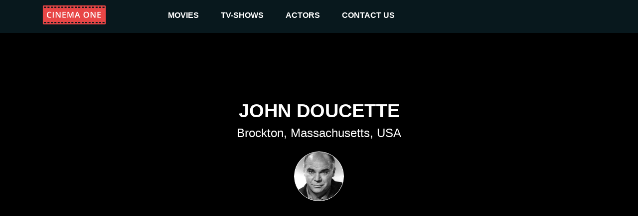

--- FILE ---
content_type: text/html
request_url: https://cinemaone.net/actor/34130
body_size: 40328
content:

<!DOCTYPE html>
<html lang="en" dir="ltr">
<head>
    <meta name="viewport" content="width=device-width, initial-scale=1, minimum-scale=1, maximum-scale=1"/>
    <link rel="stylesheet" href="/css/bootstrap.css">
    <link rel="stylesheet" href="/css/style.css?cb=100">
    
        <script async src="//pagead2.googlesyndication.com/pagead/js/adsbygoogle.js"></script>
    
    <meta charset="UTF-8"/>
    
    <title>John Doucette : Movies - CinemaOne</title>
    <meta name="description" content="High Noon (1952), House of Bamboo (1955), Patton (1970), Strangers on a Train (1951), Nevada Smith (1966), Julius Caesar (1953), There&#39;s No Business Like Show Business (1954), Criss Cross (1949), Big Jake (1971), Cleopatra (1963), The Lemon Drop Kid (1951), The Fastest Gun Alive (1956), Donner Pass: The Road to Survival (1978), Cry Vengeance (1954), New York Confidential (1955), 7 Faces of Dr. Lao (1964), Rose of Cimarron (1952), The Lonely Man (1957), Broken Arrow (1950), Station West (1948), Peyton Place (1957), The Crooked Way (1949), Beachhead (1954), Toughest Man in Arizona (1952), The Sons of Katie Elder (1965), One Little Indian (1973), True Grit (1969), I Wouldn&#39;t Be in Your Shoes (1948), Fixed Bayonets! (1951), Ride the Pink Horse (1947), Road to the Big House (1947), The Treasure of Lost Canyon (1952), Dakota Incident (1956), The Last Time I Saw Paris (1954), Thunder Over Arizona (1956), Phone Call from a Stranger (1952), Two Tickets to London (1943), The Fastest Guitar Alive (1967), The Crooked Circle (1957), Gang War (1958), The Big Land (1957), Quincannon, Frontier Scout (1956), One More Train to Rob (1971), Sierra (1950), Ambush at Tomahawk Gap (1953), War Paint (1953), Sabu and the Magic Ring (1957), Woman in the Dark (1952), Goldtown Ghost Riders (1953), River of No Return (1954), The Lawless Eighties (1957), Paradise, Hawaiian Style (1966), The Flying Missile (1950), An Annapolis Story (1955), The Far Country (1954), Casanova&#39;s Big Night (1954), Corky of Gasoline Alley (1951), The Texas Rangers (1951), Journey to Shiloh (1968), Up Front (1951), Thunder in God&#39;s Country (1951), The Forty-Niners (1954), Alexander The Great (1968), Flight to Tangier (1953), Johnny One-Eye (1950), All the Brothers Were Valiant (1953), Panache (1976), Seven Cities of Gold (1955), The Fuller Brush Girl (1950), Last of the Badmen (1957), Cavalry Scout (1951), Winchester &#39;73 (1967), Ricochet (1961), The Wild One (1953), Here Come the Jets (1959), Charge of the Model T&#39;s (1977), Return of the Frontiersman (1950), The Phantom Stagecoach (1957), Counterspy Meets Scotland Yard (1950), Winchester &#39;73 (1950), The Pride of St. Louis (1952), Lust for Gold (1949), The Big Heat (1953), Ghost Town (1956), Border Treasure (1950), The Time Machine (1978), Return from the Sea (1954), Bandits of El Dorado (1949), Heart of Steel (1983), Singing Guns (1950), The Flying Missile (1950), Deadline - U.S.A. (1952), The Lady Pays Off (1951), The Iroquois Trail (1950), Yukon Manhunt (1951), Desert Pursuit (1952), The Ghost of Crossbone Canyon (1952), Trouble on the Trail (1954), Tales of Robin Hood (1951), The Maverick Queen (1956), Gunfire at Indian Gap (1957), Fighting Mad (1976), Kiss Them for Me (1957), The Burning Cross (1947), Bombers B-52 (1957), Perils of the Jungle (1953), Rancho Notorious (1952), Destry (1954), The Pilgrimage Play (1949), The Breaking Point (1950), Reign of Terror (1949), The Fountainhead (1949), Convicted (1950), The True Story of Jesse James (1957), The Sea Chase (1955), Too Much, Too Soon (1958), The Hunters (1958), A Nice Little Bank That Should Be Robbed (1958), The Last of the Mohicans (1975), The 48-Hour Mile (1970), Executive Suite (1954), The Time Tunnel (1966), Cheyenne (1955), Trackdown (1957), Here&#39;s Lucy (1968), The Adventures of Brisco County, Jr. (1993), Kung Fu (1972), Mannix (1967), Gunsmoke (1955), General Electric Theater (1953), Ironside (1967), Sea Hunt (1958), Kolchak: The Night Stalker (1974), The Monroes (1966), Pistols &#39;n&#39; Petticoats (1966), Everglades (1961), Harry O (1974), Rawhide (1959), The Fugitive (1963), The Partners (1971), The Virginian (1962), Lux Video Theatre (1950), Schlitz Playhouse of Stars (1951), The Thin Man (1957), Richard Diamond, Private Detective (1957), The Big Valley (1965), M Squad (1957), Adventures of Superman (1952), The Loner (1965), Big Town (1950), Tarzan (1966), Navy Log (1955), Lock-Up (1959), Bat Masterson (1958), The Rat Patrol (1966), Racket Squad (1951), The Texan (1958), The Whistler (1954), Buffalo Bill, Jr. (1955), The Lieutenant (1963), The Lone Ranger (1949), I&#39;m the Law (1953), City Detective (1953), The Adventures of Kit Carson (1951), Treasury Men in Action (1950), Panic! (1957), My Friend Flicka (1955), Letter to Loretta (1953), Schlitz Playhouse of Stars (1951), Public Defender (1954), Mr. &amp; Mrs. North (1952), Behind Closed Doors (1958), The Outsider (1968), Boston Blackie (1951), The Americans (1961), The Life and Legend of Wyatt Earp (1955), Lawman (1958), The Gene Autry Show (1950), Annie Oakley (1954), Zorro (1957), Schlitz Playhouse of Stars (1951), The Adventures of Wild Bill Hickok (1951), Bonanza (1959), The Lone Ranger (1949), The Virginian (1962), The Virginian (1962), Lawman (1958), Schlitz Playhouse of Stars (1951), Wagon Train (1957), Four Star Playhouse (1952), Four Star Playhouse (1952), Four Star Playhouse (1952), Four Star Playhouse (1952), Four Star Playhouse (1952), Hogan&#39;s Heroes (1965), The Lone Ranger (1949), Bat Masterson (1958), Tombstone Territory (1957), Bonanza (1959), How the West Was Won (1977), Get Smart (1965), The Wild Wild West (1965), The Wild Wild West (1965), The Virginian (1962), Bonanza (1959), Rawhide (1959), Steve Canyon (1958), Wagon Train (1957), Wagon Train (1957), Wagon Train (1957), Wagon Train (1957), Wagon Train (1957), Wagon Train (1957), Wagon Train (1957), Tombstone Territory (1957), Have Gun, Will Travel (1957), Have Gun, Will Travel (1957), Broken Arrow (1956), Broken Arrow (1956), The Life and Legend of Wyatt Earp (1955), Cheyenne (1955), Studio 57 (1954), Studio 57 (1954), The Wonderful World of Disney (1954), Annie Oakley (1954), The Adventures of Ozzie and Harriet (1952), The Adventures of Ozzie and Harriet (1952), Adventures of Superman (1952), Adventures of Superman (1952), Schlitz Playhouse of Stars (1951), Schlitz Playhouse of Stars (1951), Schlitz Playhouse of Stars (1951), The Cisco Kid (1950), The Cisco Kid (1950), The Gene Autry Show (1950), The Gene Autry Show (1950), The Gene Autry Show (1950), The Gene Autry Show (1950), The Gene Autry Show (1950), Dick Tracy (1950), The Lone Ranger (1949), The Lone Ranger (1949), The Lone Ranger (1949), The Lone Ranger (1949), The Lone Ranger (1949), The Lone Ranger (1949), The Lone Ranger (1949), The Lone Ranger (1949), The 20th Century Fox Hour (1955), Lock-Up (1959), The Lone Wolf (1954), The Lone Wolf (1954), The Lone Wolf (1954), Official Detective (1957), Westinghouse Desilu Playhouse (1958), Dangerous Assignment (1952)" />
    <meta name="twitter:card" content="John Arthur Doucette (January 21, 1921 – August 16, 1994) was an American character actor who performed in more than 280 film and television productions between 1941 and 1987. A man of stocky build who possessed a deep, rich voice, he proved equally adept at portraying characters in Shakespearean plays, Westerns, and modern crime dramas. He is perhaps best remembered, however, for his villainous roles as a movie and television &amp;#34;tough guy&amp;#34;.">
    <meta name="twitter:title" content="John Doucette movies">
    <meta name="twitter:description" content="John Doucette - Movies">
    <meta name="twitter:image" content="https://image.tmdb.org/t/p/w300/xwSggqoVJTnipwaMsbIGz1J37sp.jpg">
    <meta property="og:title" content="John Doucette - Movies" />
    <meta property="og:type" content="article" />
    <meta property="og:image" content="https://image.tmdb.org/t/p/w300/xwSggqoVJTnipwaMsbIGz1J37sp.jpg" />
    <meta property="og:description" content="John Arthur Doucette (January 21, 1921 – August 16, 1994) was an American character actor who performed in more than 280 film and television productions between 1941 and 1987. A man of stocky build who possessed a deep, rich voice, he proved equally adept at portraying characters in Shakespearean plays, Westerns, and modern crime dramas. He is perhaps best remembered, however, for his villainous roles as a movie and television &amp;#34;tough guy&amp;#34;." />
    <meta property="og:site_name" content="CinemaOne" />

</head>
<body>
<div class="top_advertisement_container">
       <div class="container clearfix">
            
      
          
              
              
           
      

       </div>
</div>
<header  style="background:#000"  >
    <div class="menu">
        <div class="container clearfix">
            <button type="button" class="navbar-toggle collapsed" data-toggle="collapse" data-target=".navbar"
                    aria-expanded="false">
                <span class="sr-only">Toggle navigation</span>
                <span class="icon-bar"></span>
                <span class="icon-bar"></span>
                <span class="icon-bar"></span>
            </button>
            <a id="logo" href="/"><img src="/images/logo.png"></a>

            <div class="navbar">
                <div class="menu__item">
                    <a href="/movies">movies </a><i class="arrow down"></i>
                    <div class="submenu">
                        <div class="submenu__item"><a href="/movies">popular</a></div>
                        <div class="submenu__item"><a href="/movies/top-rated">top rated</a></div>
                        <div class="submenu__item"><a href="/movies/upcoming">upcoming</a></div>
                        <div class="submenu__item"><a href="/movies/now-playing">now playing</a></div>
                    </div>
                </div>
                <div class="menu__item">
                    <a href="/tv">TV-shows</a><i class="arrow down"></i>
                    <div class="submenu">
                        <div class="submenu__item"><a href="/tv">popular</a></div>
                        <div class="submenu__item"><a href="/tv/top-rated">top rated</a></div>
                        <div class="submenu__item"><a href="/tv/on-the-air">upcoming</a></div>
                        <div class="submenu__item"><a href="/tv/airing-today">now playing</a></div>
                    </div>
                </div>
                <div class="menu__item">
                    <a href=" /actors">actors</a><i class="arrow down"></i>
                    <div class="submenu">
                        <div class="submenu__item"><a href="/actors">popular</a></div>
                    </div>
                </div>
                <div class="menu__item">
                    <a href="#!contacts" data-modal-target="contact_us_modal">contact us</a>
                </div>
            </div>

        </div>
    </div>
    
    <div class="fader">
        <h1>John Doucette</h1>
        <h2>Brockton, Massachusetts, USA</h2>
        <div class="profile_pic" style="background:url(https://image.tmdb.org/t/p/w300/xwSggqoVJTnipwaMsbIGz1J37sp.jpg) no-repeat 50% 20%;background-size: cover;"></div>
    </div>

</header>
    
<div class="container">
    <div class="main">
        <div class="row">
            <div class="col-12 advertisement__content-top">
                
      
          
                <div class="advertisement_container">
                    <ins class="adsbygoogle"
                         style="display:block; text-align:center;"
                         data-ad-layout="in-article"
                         data-ad-format="fluid"
                         data-ad-client="ca-pub-5568286303746398"
                         data-ad-slot="4083103488"></ins>
                    <script>
                        (adsbygoogle = window.adsbygoogle || []).push({});
                    </script>
                </div>
          
      

            </div>
        </div>
        <div class="row">

            <div class="col-12"><h3>Biography</h3><div style="white-space: pre-line;" class="bio">John Arthur Doucette (January 21, 1921 – August 16, 1994) was an American character actor who performed in more than 280 film and television productions between 1941 and 1987. A man of stocky build who possessed a deep, rich voice, he proved equally adept at portraying characters in Shakespearean plays, Westerns, and modern crime dramas. He is perhaps best remembered, however, for his villainous roles as a movie and television &#34;tough guy&#34;.</div></div>
        </div>
        
             <div class="col-12 advertisement__content-bottom">
                  
      
          
                <div class="advertisement_container">
                    <ins class="adsbygoogle"
                         style="display:block; text-align:center;"
                         data-ad-layout="in-article"
                         data-ad-format="fluid"
                         data-ad-client="ca-pub-5568286303746398"
                         data-ad-slot="8093666536"></ins>
                    <script>
                        (adsbygoogle = window.adsbygoogle || []).push({});
                    </script>
                </div>
          
      


            </div>
        
        
        <div><h3>Movies</h3></div>
        <div class="row">
            
            <div class="movie col-6 col-md-2">
                <div class="pic">
                    <a href="https://cinemaone.net/get/288">
                        <div class="image_wrapper">
                            <img src="https://image.tmdb.org/t/p/w300/qETSMQ4IXBSAS409Z9OL0ppXWTW.jpg">
                            
                            <div class="movie-overlay">
                                 <p class="movie-overlay__overview">Will Kane, the sheriff of a small town in New Mexico, learns a notorious outlaw he put in jail has been freed, and will be arriving on the noon train. Knowing the outlaw and his gang are coming to kill him, Kane is determined to stand his ground, so he attempts to gather a posse from among the local townspeople.</p>
                                 <!--span class="movie-overlay__button">More info</span-->
                                 <div class="details" style="text-decoration1:underline"><span>More info</span> </div>
                            </div>
                            
                        </div>
                        <span class="name">High Noon</span>
                        <br>
                        <span class="year">1952</span>
                    </a>
                </div>
            </div>
            
            <div class="movie col-6 col-md-2">
                <div class="pic">
                    <a href="https://cinemaone.net/get/20942">
                        <div class="image_wrapper">
                            <img src="https://image.tmdb.org/t/p/w300/7LxWQZA0PCSJ0jGcZ7KYq1uFupL.jpg">
                            
                            <div class="movie-overlay">
                                 <p class="movie-overlay__overview">Eddie Kenner is given a special assignment by the Army to get the inside story on Sandy Dawson, a former GI who has formed a gang of fellow servicemen and Japanese locals.</p>
                                 <!--span class="movie-overlay__button">More info</span-->
                                 <div class="details" style="text-decoration1:underline"><span>More info</span> </div>
                            </div>
                            
                        </div>
                        <span class="name">House of Bamboo</span>
                        <br>
                        <span class="year">1955</span>
                    </a>
                </div>
            </div>
            
            <div class="movie col-6 col-md-2">
                <div class="pic">
                    <a href="https://cinemaone.net/get/11202">
                        <div class="image_wrapper">
                            <img src="https://image.tmdb.org/t/p/w300/rLM7jIEPTjj4CF7F1IrzzNjLUCu.jpg">
                            
                            <div class="movie-overlay">
                                 <p class="movie-overlay__overview">&#34;Patton&#34; tells the tale of General George S. Patton, famous tank commander of World War II. The film begins with Patton&#39;s career in North Africa and progresses through the invasion of Germany and the fall of the Third Reich. Side plots also speak of Patton&#39;s numerous faults such his temper and habit towards insubordination.</p>
                                 <!--span class="movie-overlay__button">More info</span-->
                                 <div class="details" style="text-decoration1:underline"><span>More info</span> </div>
                            </div>
                            
                        </div>
                        <span class="name">Patton</span>
                        <br>
                        <span class="year">1970</span>
                    </a>
                </div>
            </div>
            
            <div class="movie col-6 col-md-2">
                <div class="pic">
                    <a href="https://cinemaone.net/get/845">
                        <div class="image_wrapper">
                            <img src="https://image.tmdb.org/t/p/w300/ihC083U7ef56Ui4x0P0dobojrZ1.jpg">
                            
                            <div class="movie-overlay">
                                 <p class="movie-overlay__overview">A charming psychopath tries to coerce a tennis star into his theory that two strangers can commit the perfect crime by exchanging murders—each killing the other’s most-hated person.</p>
                                 <!--span class="movie-overlay__button">More info</span-->
                                 <div class="details" style="text-decoration1:underline"><span>More info</span> </div>
                            </div>
                            
                        </div>
                        <span class="name">Strangers on a Train</span>
                        <br>
                        <span class="year">1951</span>
                    </a>
                </div>
            </div>
            
            <div class="movie col-6 col-md-2">
                <div class="pic">
                    <a href="https://cinemaone.net/get/5921">
                        <div class="image_wrapper">
                            <img src="https://image.tmdb.org/t/p/w300/4QJLqSZRnhAb9pezEEIxidVINes.jpg">
                            
                            <div class="movie-overlay">
                                 <p class="movie-overlay__overview">Nevada Smith is the young son of an Indian mother and white father. When his father is killed by three men over gold, Nevada sets out to find them and kill them. The boy is taken in by a gun merchant. The gun merchant shows him how to shoot and to shoot on time and correct.</p>
                                 <!--span class="movie-overlay__button">More info</span-->
                                 <div class="details" style="text-decoration1:underline"><span>More info</span> </div>
                            </div>
                            
                        </div>
                        <span class="name">Nevada Smith</span>
                        <br>
                        <span class="year">1966</span>
                    </a>
                </div>
            </div>
            
            <div class="movie col-6 col-md-2">
                <div class="pic">
                    <a href="https://cinemaone.net/get/18019">
                        <div class="image_wrapper">
                            <img src="https://image.tmdb.org/t/p/w300/2nzpmJ9MIdd5TKXJd53KgKdZ6eT.jpg">
                            
                            <div class="movie-overlay">
                                 <p class="movie-overlay__overview">The growing ambition of Julius Caesar is a source of major concern to his close friend Brutus. Cassius persuades him to participate in his plot to assassinate Caesar but both have sorely underestimated Mark Antony.</p>
                                 <!--span class="movie-overlay__button">More info</span-->
                                 <div class="details" style="text-decoration1:underline"><span>More info</span> </div>
                            </div>
                            
                        </div>
                        <span class="name">Julius Caesar</span>
                        <br>
                        <span class="year">1953</span>
                    </a>
                </div>
            </div>
            
            <div class="movie col-6 col-md-2">
                <div class="pic">
                    <a href="https://cinemaone.net/get/21468">
                        <div class="image_wrapper">
                            <img src="https://image.tmdb.org/t/p/w300/1TsdR08RmU5PT1BCzKLYQg5ZMlg.jpg">
                            
                            <div class="movie-overlay">
                                 <p class="movie-overlay__overview">Molly and Terry Donahue, plus their three children, are The Five Donahues. Youngest son Tim meets hat-check girl Vicky and the family act begins to fall apart.</p>
                                 <!--span class="movie-overlay__button">More info</span-->
                                 <div class="details" style="text-decoration1:underline"><span>More info</span> </div>
                            </div>
                            
                        </div>
                        <span class="name">There&#39;s No Business Like Show Business</span>
                        <br>
                        <span class="year">1954</span>
                    </a>
                </div>
            </div>
            
            <div class="movie col-6 col-md-2">
                <div class="pic">
                    <a href="https://cinemaone.net/get/22112">
                        <div class="image_wrapper">
                            <img src="https://image.tmdb.org/t/p/w300/AwmyVw6h3nZWvkZUuNpZYDA2Dly.jpg">
                            
                            <div class="movie-overlay">
                                 <p class="movie-overlay__overview">An armored-car guard must join a robbery after being caught with his ex-wife by her gangster husband.</p>
                                 <!--span class="movie-overlay__button">More info</span-->
                                 <div class="details" style="text-decoration1:underline"><span>More info</span> </div>
                            </div>
                            
                        </div>
                        <span class="name">Criss Cross</span>
                        <br>
                        <span class="year">1949</span>
                    </a>
                </div>
            </div>
            
            <div class="movie col-6 col-md-2">
                <div class="pic">
                    <a href="https://cinemaone.net/get/21717">
                        <div class="image_wrapper">
                            <img src="https://image.tmdb.org/t/p/w300/wcmxYNuM9akm0Qjs86quqMAUX6C.jpg">
                            
                            <div class="movie-overlay">
                                 <p class="movie-overlay__overview">An aging Texas cattle man who has outlived his time swings into action when outlaws kidnap his grandson.</p>
                                 <!--span class="movie-overlay__button">More info</span-->
                                 <div class="details" style="text-decoration1:underline"><span>More info</span> </div>
                            </div>
                            
                        </div>
                        <span class="name">Big Jake</span>
                        <br>
                        <span class="year">1971</span>
                    </a>
                </div>
            </div>
            
            <div class="movie col-6 col-md-2">
                <div class="pic">
                    <a href="https://cinemaone.net/get/8095">
                        <div class="image_wrapper">
                            <img src="https://image.tmdb.org/t/p/w300/bj7rUGUewofA9cpHt1h36gvDFfy.jpg">
                            
                            <div class="movie-overlay">
                                 <p class="movie-overlay__overview">Determined to hold on to the throne, Cleopatra seduces the Roman emperor Julius Caesar. When Caesar is murdered, she redirects her attentions to his general, Marc Antony, who vows to take power—but Caesar’s successor has other plans.</p>
                                 <!--span class="movie-overlay__button">More info</span-->
                                 <div class="details" style="text-decoration1:underline"><span>More info</span> </div>
                            </div>
                            
                        </div>
                        <span class="name">Cleopatra</span>
                        <br>
                        <span class="year">1963</span>
                    </a>
                </div>
            </div>
            
            <div class="movie col-6 col-md-2">
                <div class="pic">
                    <a href="https://cinemaone.net/get/24512">
                        <div class="image_wrapper">
                            <img src="https://image.tmdb.org/t/p/w300/uG5m1LHHUWBvhpYvABQloUlPfkW.jpg">
                            
                            <div class="movie-overlay">
                                 <p class="movie-overlay__overview">When the Lemon Drop Kid accidentally cheats gangster Moose Moran out of his track winnings, the Kid promises to repay Moose the money by Christmas. Creating a fake charity for &#34;Apple Annie&#34; Nellie Thursday, the Kid tricks his gang into donning Santa suits and &#34;collecting dough for old dolls&#34; like Nellie who have nowhere to live.</p>
                                 <!--span class="movie-overlay__button">More info</span-->
                                 <div class="details" style="text-decoration1:underline"><span>More info</span> </div>
                            </div>
                            
                        </div>
                        <span class="name">The Lemon Drop Kid</span>
                        <br>
                        <span class="year">1951</span>
                    </a>
                </div>
            </div>
            
            <div class="movie col-6 col-md-2">
                <div class="pic">
                    <a href="https://cinemaone.net/get/25914">
                        <div class="image_wrapper">
                            <img src="https://image.tmdb.org/t/p/w300/7T24qSRCov5cTIJtIDdxpg61fda.jpg">
                            
                            <div class="movie-overlay">
                                 <p class="movie-overlay__overview">Whenever it becomes known how good he is with guns, ex-gunman George and his wife Dora have to flee the town, in fear of all the gunmen who might want to challenge him. Unfortunately he again spills his secret when he&#39;s drunk. All citizens swear to keep his secret and support him to give up his guns forever -- but a boy tells the story to a gang of wanted criminals. Their leader threatens to burn down the whole town, if he doesn&#39;t duel him.</p>
                                 <!--span class="movie-overlay__button">More info</span-->
                                 <div class="details" style="text-decoration1:underline"><span>More info</span> </div>
                            </div>
                            
                        </div>
                        <span class="name">The Fastest Gun Alive</span>
                        <br>
                        <span class="year">1956</span>
                    </a>
                </div>
            </div>
            
            <div class="movie col-6 col-md-2">
                <div class="pic">
                    <a href="https://cinemaone.net/get/95085">
                        <div class="image_wrapper">
                            <img src="https://image.tmdb.org/t/p/w300/2YDWrYq9SGsAcSp4QukYcieLVG3.jpg">
                            
                            <div class="movie-overlay">
                                 <p class="movie-overlay__overview">A grim incident from American pioneer history is recreated as a determined group of settlers, facing almost insurmountable odds, struggles to reach California in 1846. Already divided by internal dissension over the choice of a leader and the selection of a route, the wagon train is soon decimated by Indian raids, a scarcity of food and water, and the unrelenting forces of nature. Finally after months of hardship, the party reaches the High Sierras, only to be stranded in the middle of the pass by an early snowstorm. And as fear of an agonizing death from starvation forces the abandonment of conventional rules of human behavior, the pioneers face a new enemy - each other.</p>
                                 <!--span class="movie-overlay__button">More info</span-->
                                 <div class="details" style="text-decoration1:underline"><span>More info</span> </div>
                            </div>
                            
                        </div>
                        <span class="name">Donner Pass: The Road to Survival</span>
                        <br>
                        <span class="year">1978</span>
                    </a>
                </div>
            </div>
            
            <div class="movie col-6 col-md-2">
                <div class="pic">
                    <a href="https://cinemaone.net/get/35913">
                        <div class="image_wrapper">
                            <img src="https://image.tmdb.org/t/p/w300/6gXYRvvr8J2qhZTNoTBiswUlnXR.jpg">
                            
                            <div class="movie-overlay">
                                 <p class="movie-overlay__overview">Ex-cop Vic Barron crossed the wrong mobsters; his wife and child were killed and he was scarred, framed, and imprisoned. On release, Vic has but one desire, revenge on still-hiding Tino Morelli.</p>
                                 <!--span class="movie-overlay__button">More info</span-->
                                 <div class="details" style="text-decoration1:underline"><span>More info</span> </div>
                            </div>
                            
                        </div>
                        <span class="name">Cry Vengeance</span>
                        <br>
                        <span class="year">1954</span>
                    </a>
                </div>
            </div>
            
            <div class="movie col-6 col-md-2">
                <div class="pic">
                    <a href="https://cinemaone.net/get/35958">
                        <div class="image_wrapper">
                            <img src="https://image.tmdb.org/t/p/w300/a8Rs5DVWsX37I1wbg8ZrsmeikCs.jpg">
                            
                            <div class="movie-overlay">
                                 <p class="movie-overlay__overview">Story follows the rise and subsequent fall of the notorious head of a New York crime family, who decides to testify against his pals in order to avoid being killed by his fellow cohorts.</p>
                                 <!--span class="movie-overlay__button">More info</span-->
                                 <div class="details" style="text-decoration1:underline"><span>More info</span> </div>
                            </div>
                            
                        </div>
                        <span class="name">New York Confidential</span>
                        <br>
                        <span class="year">1955</span>
                    </a>
                </div>
            </div>
            
            <div class="movie col-6 col-md-2">
                <div class="pic">
                    <a href="https://cinemaone.net/get/14241">
                        <div class="image_wrapper">
                            <img src="https://image.tmdb.org/t/p/w300/dwUTdtGUDmCb3Tiz6iTzBuONGTQ.jpg">
                            
                            <div class="movie-overlay">
                                 <p class="movie-overlay__overview">An old Chinese man rides into the town of Abalone, Arizona and changes it forever, as the citizens see themselves reflected in the mirror of Lao&#39;s mysterious circus of mythical beasts.</p>
                                 <!--span class="movie-overlay__button">More info</span-->
                                 <div class="details" style="text-decoration1:underline"><span>More info</span> </div>
                            </div>
                            
                        </div>
                        <span class="name">7 Faces of Dr. Lao</span>
                        <br>
                        <span class="year">1964</span>
                    </a>
                </div>
            </div>
            
            <div class="movie col-6 col-md-2">
                <div class="pic">
                    <a href="https://cinemaone.net/get/222609">
                        <div class="image_wrapper">
                            <img src="https://image.tmdb.org/t/p/w300/NWZhNIx5BjaDtabXhptwys3vxi.jpg">
                            
                            <div class="movie-overlay">
                                 <p class="movie-overlay__overview">A white girl raised by Indians sets out to find out who murdered her adoptive parents.</p>
                                 <!--span class="movie-overlay__button">More info</span-->
                                 <div class="details" style="text-decoration1:underline"><span>More info</span> </div>
                            </div>
                            
                        </div>
                        <span class="name">Rose of Cimarron</span>
                        <br>
                        <span class="year">1952</span>
                    </a>
                </div>
            </div>
            
            <div class="movie col-6 col-md-2">
                <div class="pic">
                    <a href="https://cinemaone.net/get/43250">
                        <div class="image_wrapper">
                            <img src="https://image.tmdb.org/t/p/w300/pNOYeby8RNcMFaKfPSxLEl1A1DR.jpg">
                            
                            <div class="movie-overlay">
                                 <p class="movie-overlay__overview">Aging gunslinger Jacob Wade hopes to settle down with his estranged son, but his old enemies have other plans for him. Gunslinger Jacob Wade finds his long-abandoned son Riley, now a young man who hates his father but has nowhere else to go. Hoping to settle down, Jacob finds no town will have him. They end at Monolith, the ranch of Jacob&#39;s former girlfriend Ada, to whom he had no intention of returning. A mustang hunt finds Riley himself attracted to the shapely Ada...and Jacob having trouble with his eyesight. And his visions of a quiet life are doomed by the re-appearance of enemies from his past...</p>
                                 <!--span class="movie-overlay__button">More info</span-->
                                 <div class="details" style="text-decoration1:underline"><span>More info</span> </div>
                            </div>
                            
                        </div>
                        <span class="name">The Lonely Man</span>
                        <br>
                        <span class="year">1957</span>
                    </a>
                </div>
            </div>
            
            <div class="movie col-6 col-md-2">
                <div class="pic">
                    <a href="https://cinemaone.net/get/37292">
                        <div class="image_wrapper">
                            <img src="https://image.tmdb.org/t/p/w300/1gafYQCpDxtfIj7HYBNs4Z3m4oW.jpg">
                            
                            <div class="movie-overlay">
                                 <p class="movie-overlay__overview">Indian scout Tom Jeffords is sent out to stem the war between the American settlers and Apaches in the late 1870s Arizona. He learns that the Indians kill only to protect themselves, or out of retaliation for white atrocities.</p>
                                 <!--span class="movie-overlay__button">More info</span-->
                                 <div class="details" style="text-decoration1:underline"><span>More info</span> </div>
                            </div>
                            
                        </div>
                        <span class="name">Broken Arrow</span>
                        <br>
                        <span class="year">1950</span>
                    </a>
                </div>
            </div>
            
            <div class="movie col-6 col-md-2">
                <div class="pic">
                    <a href="https://cinemaone.net/get/37294">
                        <div class="image_wrapper">
                            <img src="https://image.tmdb.org/t/p/w300/768q6hR1gZIBZnZfNSZs7113ybZ.jpg">
                            
                            <div class="movie-overlay">
                                 <p class="movie-overlay__overview">When two US cavalrymen transporting a gold shipment get killed, US Army Intelligence investigator John Haven goes undercover to a mining and logging town to find the killers.</p>
                                 <!--span class="movie-overlay__button">More info</span-->
                                 <div class="details" style="text-decoration1:underline"><span>More info</span> </div>
                            </div>
                            
                        </div>
                        <span class="name">Station West</span>
                        <br>
                        <span class="year">1948</span>
                    </a>
                </div>
            </div>
            
            <div class="movie col-6 col-md-2">
                <div class="pic">
                    <a href="https://cinemaone.net/get/43236">
                        <div class="image_wrapper">
                            <img src="https://image.tmdb.org/t/p/w300/pSANpoBLMbejWTtiKz630eSaDpi.jpg">
                            
                            <div class="movie-overlay">
                                 <p class="movie-overlay__overview">In the outwardly respectable New England community of Peyton Place, shopkeeper Constance McKenzie tries to make up for a past indiscretion -- which resulted in her illegitimate daughter Allison  -- by adopting a chaste, prudish attitude towards all things sexual.  In spite of herself, Constance can&#39;t help but be attracted to handsome new teacher Michael Rossi. Meanwhile, the restless Allison, who&#39;d like to be as footloose and fancy-free as the town&#39;s &#34;fast girl&#34; Betty Anderson, falls sincerely in love with mixed-up mama&#39;s boy Norman Page.</p>
                                 <!--span class="movie-overlay__button">More info</span-->
                                 <div class="details" style="text-decoration1:underline"><span>More info</span> </div>
                            </div>
                            
                        </div>
                        <span class="name">Peyton Place</span>
                        <br>
                        <span class="year">1957</span>
                    </a>
                </div>
            </div>
            
            <div class="movie col-6 col-md-2">
                <div class="pic">
                    <a href="https://cinemaone.net/get/37482">
                        <div class="image_wrapper">
                            <img src="https://image.tmdb.org/t/p/w300/l91wMZ5B4dtodl2EOiLKR0fQ9mg.jpg">
                            
                            <div class="movie-overlay">
                                 <p class="movie-overlay__overview">A war veteran suffering from amnesia, returns to Los Angeles from a San Francisco veterans hospital hoping to learn who he is and discovers his criminal past.</p>
                                 <!--span class="movie-overlay__button">More info</span-->
                                 <div class="details" style="text-decoration1:underline"><span>More info</span> </div>
                            </div>
                            
                        </div>
                        <span class="name">The Crooked Way</span>
                        <br>
                        <span class="year">1949</span>
                    </a>
                </div>
            </div>
            
            <div class="movie col-6 col-md-2">
                <div class="pic">
                    <a href="https://cinemaone.net/get/62753">
                        <div class="image_wrapper">
                            <img src="https://image.tmdb.org/t/p/w300/rG2E8gcWzHCBLNvxdwZXfgLLPT2.jpg">
                            
                            <div class="movie-overlay">
                                 <p class="movie-overlay__overview">On a Japanese-occupied island during World War II, only two soldiers remain alive after a mission attempt goes horribly wrong. Trapped on the island, they must escort a scientist and his daughter to the other side of the island where their ship awaits. They must battle nature, hard terrain, and advancing Japanese troops.</p>
                                 <!--span class="movie-overlay__button">More info</span-->
                                 <div class="details" style="text-decoration1:underline"><span>More info</span> </div>
                            </div>
                            
                        </div>
                        <span class="name">Beachhead</span>
                        <br>
                        <span class="year">1954</span>
                    </a>
                </div>
            </div>
            
            <div class="movie col-6 col-md-2">
                <div class="pic">
                    <a href="https://cinemaone.net/get/230734">
                        <div class="image_wrapper">
                            <img src="https://image.tmdb.org/t/p/w300/ui4bbrZFQXDekwBNYFHmnHUeIyv.jpg">
                            
                            <div class="movie-overlay">
                                 <p class="movie-overlay__overview">Marshal Landry captures outlaw Girard and bringing him in finds a woman and two children, the only survivors of an Indian attack. Later, transferring the prisoner his brothers free him. Then a stage is robbed of a silver shipment by Girard and his brothers. Examining telegrams gets Landry a confession from Girard&#39;s girlfriend. The telegraph line has been tapped and the telegrapher is the supposedly dead husband of the woman he brough in. Now knowing Girard&#39;s location he sets out after him.</p>
                                 <!--span class="movie-overlay__button">More info</span-->
                                 <div class="details" style="text-decoration1:underline"><span>More info</span> </div>
                            </div>
                            
                        </div>
                        <span class="name">Toughest Man in Arizona</span>
                        <br>
                        <span class="year">1952</span>
                    </a>
                </div>
            </div>
            
            <div class="movie col-6 col-md-2">
                <div class="pic">
                    <a href="https://cinemaone.net/get/16211">
                        <div class="image_wrapper">
                            <img src="https://image.tmdb.org/t/p/w300/n6ox5IniBxxx6ISTol5pm36WoFr.jpg">
                            
                            <div class="movie-overlay">
                                 <p class="movie-overlay__overview">The four sons of Katie Elder reunite in their hometown of Clearwater, Texas for her funeral and discover that the family ranch is now in the hands of Morgan Hastings, a corrupt businessman who wants to exploit the area around the town.</p>
                                 <!--span class="movie-overlay__button">More info</span-->
                                 <div class="details" style="text-decoration1:underline"><span>More info</span> </div>
                            </div>
                            
                        </div>
                        <span class="name">The Sons of Katie Elder</span>
                        <br>
                        <span class="year">1965</span>
                    </a>
                </div>
            </div>
            
            <div class="movie col-6 col-md-2">
                <div class="pic">
                    <a href="https://cinemaone.net/get/45827">
                        <div class="image_wrapper">
                            <img src="https://image.tmdb.org/t/p/w300/fPwJ82UoWF1NvC3prhlQ3WMNhKN.jpg">
                            
                            <div class="movie-overlay">
                                 <p class="movie-overlay__overview">An Army deserter flees by camel across the desert with a caucasian boy raised by Indians.</p>
                                 <!--span class="movie-overlay__button">More info</span-->
                                 <div class="details" style="text-decoration1:underline"><span>More info</span> </div>
                            </div>
                            
                        </div>
                        <span class="name">One Little Indian</span>
                        <br>
                        <span class="year">1973</span>
                    </a>
                </div>
            </div>
            
            <div class="movie col-6 col-md-2">
                <div class="pic">
                    <a href="https://cinemaone.net/get/17529">
                        <div class="image_wrapper">
                            <img src="https://image.tmdb.org/t/p/w300/lmexRC57l39elaIcnxhaHpcaIW2.jpg">
                            
                            <div class="movie-overlay">
                                 <p class="movie-overlay__overview">The murder of her father sends a teenage tomboy on a mission of &#39;justice&#39;, which involves avenging her father&#39;s death. She recruits a tough old marshal, &#39;Rooster&#39; Cogburn because he has &#39;true grit&#39;, and a reputation of getting the job done.</p>
                                 <!--span class="movie-overlay__button">More info</span-->
                                 <div class="details" style="text-decoration1:underline"><span>More info</span> </div>
                            </div>
                            
                        </div>
                        <span class="name">True Grit</span>
                        <br>
                        <span class="year">1969</span>
                    </a>
                </div>
            </div>
            
            <div class="movie col-6 col-md-2">
                <div class="pic">
                    <a href="https://cinemaone.net/get/47623">
                        <div class="image_wrapper">
                            <img src="https://image.tmdb.org/t/p/w300/nxGZAyPUwfjy89CdR1I1cwYteRW.jpg">
                            
                            <div class="movie-overlay">
                                 <p class="movie-overlay__overview">An innocent dancer is accused of murder after his shoe prints are found at the scene, but his wife follows the trail of clues to find the real perpetrator.</p>
                                 <!--span class="movie-overlay__button">More info</span-->
                                 <div class="details" style="text-decoration1:underline"><span>More info</span> </div>
                            </div>
                            
                        </div>
                        <span class="name">I Wouldn&#39;t Be in Your Shoes</span>
                        <br>
                        <span class="year">1948</span>
                    </a>
                </div>
            </div>
            
            <div class="movie col-6 col-md-2">
                <div class="pic">
                    <a href="https://cinemaone.net/get/46875">
                        <div class="image_wrapper">
                            <img src="https://image.tmdb.org/t/p/w300/hw5blc9tACbkxKGhR20lxULuipV.jpg">
                            
                            <div class="movie-overlay">
                                 <p class="movie-overlay__overview">The story of a platoon during the Korean War. One by one, Corporal Denno&#39;s superiors are killed until it comes to the point where he must try to take command responsibility.</p>
                                 <!--span class="movie-overlay__button">More info</span-->
                                 <div class="details" style="text-decoration1:underline"><span>More info</span> </div>
                            </div>
                            
                        </div>
                        <span class="name">Fixed Bayonets!</span>
                        <br>
                        <span class="year">1951</span>
                    </a>
                </div>
            </div>
            
            <div class="movie col-6 col-md-2">
                <div class="pic">
                    <a href="https://cinemaone.net/get/18871">
                        <div class="image_wrapper">
                            <img src="https://image.tmdb.org/t/p/w300/6oJWu5XZ5tb7EgJVmTdOlaqcsjf.jpg">
                            
                            <div class="movie-overlay">
                                 <p class="movie-overlay__overview">A con man tries to blackmail a Mexican gangster.</p>
                                 <!--span class="movie-overlay__button">More info</span-->
                                 <div class="details" style="text-decoration1:underline"><span>More info</span> </div>
                            </div>
                            
                        </div>
                        <span class="name">Ride the Pink Horse</span>
                        <br>
                        <span class="year">1947</span>
                    </a>
                </div>
            </div>
            
            <div class="movie col-6 col-md-2">
                <div class="pic">
                    <a href="https://cinemaone.net/get/51204">
                        <div class="image_wrapper">
                            <img src="https://image.tmdb.org/t/p/w300/sQc0zHcaRrLqQyOOC31kL8oyCFU.jpg">
                            
                            <div class="movie-overlay">
                                 <p class="movie-overlay__overview">A bank clerk gets sent to prison after he robs his own bank. Live becomes even more difficult behind bars when he starts getting pressured to reveal where he hid the money.</p>
                                 <!--span class="movie-overlay__button">More info</span-->
                                 <div class="details" style="text-decoration1:underline"><span>More info</span> </div>
                            </div>
                            
                        </div>
                        <span class="name">Road to the Big House</span>
                        <br>
                        <span class="year">1947</span>
                    </a>
                </div>
            </div>
            
            <div class="movie col-6 col-md-2">
                <div class="pic">
                    <a href="https://cinemaone.net/get/53831">
                        <div class="image_wrapper">
                            <img src="https://image.tmdb.org/t/p/w300/4XmA8Ovgo6XqtvEsQhs2FfXeovu.jpg">
                            
                            <div class="movie-overlay">
                                 <p class="movie-overlay__overview">Young David, orphaned en route to California, falls into the hands of medicine-show rascal Baltimore Dan. Years later, now a trained thief, he&#39;s adopted by eccentric &#39;Doc&#39; Brown, retired miner and pharmacist. Doc and David become fast friends in their scenic outdoor rambles. But when they discover a hidden treasure, the idyllic interlude gives way to more troubles and a strange coincidence.</p>
                                 <!--span class="movie-overlay__button">More info</span-->
                                 <div class="details" style="text-decoration1:underline"><span>More info</span> </div>
                            </div>
                            
                        </div>
                        <span class="name">The Treasure of Lost Canyon</span>
                        <br>
                        <span class="year">1952</span>
                    </a>
                </div>
            </div>
            
            <div class="movie col-6 col-md-2">
                <div class="pic">
                    <a href="https://cinemaone.net/get/75365">
                        <div class="image_wrapper">
                            <img src="https://image.tmdb.org/t/p/w300/gCwqCf5JLczL43Is4SKfctN1OsD.jpg">
                            
                            <div class="movie-overlay">
                                 <p class="movie-overlay__overview">Indians attack a stagecoach, and a disparate band of passengers must band together to fight them off.</p>
                                 <!--span class="movie-overlay__button">More info</span-->
                                 <div class="details" style="text-decoration1:underline"><span>More info</span> </div>
                            </div>
                            
                        </div>
                        <span class="name">Dakota Incident</span>
                        <br>
                        <span class="year">1956</span>
                    </a>
                </div>
            </div>
            
            <div class="movie col-6 col-md-2">
                <div class="pic">
                    <a href="https://cinemaone.net/get/57575">
                        <div class="image_wrapper">
                            <img src="https://image.tmdb.org/t/p/w300/rerbqTR085seifQjy7bpnEJJ9qI.jpg">
                            
                            <div class="movie-overlay">
                                 <p class="movie-overlay__overview">Reporter Charles Wills, in Paris to cover the end of World War II, falls for the beautiful Helen Ellswirth following a brief flirtation with her sister, Marion. After he and Helen marry, Charles pursues his novelistic ambition while supporting his new bride with a deadening job at a newspaper wire service. But when an old investment suddenly makes the family wealthy, their marriage begins to unravel — until a sudden tragedy changes everything.</p>
                                 <!--span class="movie-overlay__button">More info</span-->
                                 <div class="details" style="text-decoration1:underline"><span>More info</span> </div>
                            </div>
                            
                        </div>
                        <span class="name">The Last Time I Saw Paris</span>
                        <br>
                        <span class="year">1954</span>
                    </a>
                </div>
            </div>
            
            <div class="movie col-6 col-md-2">
                <div class="pic">
                    <a href="https://cinemaone.net/get/76152">
                        <div class="image_wrapper">
                            <img src="https://image.tmdb.org/t/p/w300/xjNm7u7TJVmbb7IQIGcFw5NEJuO.jpg">
                            
                            <div class="movie-overlay">
                                 <p class="movie-overlay__overview">Ervin Plummer-played by the estimable George Macready, who like his good friend Vincent Price was a man of culture and erudition who specialised in bad guy roles-is a grasping avaricious businessman with a hunger for gold.</p>
                                 <!--span class="movie-overlay__button">More info</span-->
                                 <div class="details" style="text-decoration1:underline"><span>More info</span> </div>
                            </div>
                            
                        </div>
                        <span class="name">Thunder Over Arizona</span>
                        <br>
                        <span class="year">1956</span>
                    </a>
                </div>
            </div>
            
            <div class="movie col-6 col-md-2">
                <div class="pic">
                    <a href="https://cinemaone.net/get/76229">
                        <div class="image_wrapper">
                            <img src="https://image.tmdb.org/t/p/w300/sMw7gMaG1wIdAX4BYuUHJ61Ml7w.jpg">
                            
                            <div class="movie-overlay">
                                 <p class="movie-overlay__overview">Four strangers board a plane and become fast friends, but a catastrophic crash leaves only one survivor. He then sets off on a journey to discover who these people were, but ultimately discovers the devastating truth about himself.</p>
                                 <!--span class="movie-overlay__button">More info</span-->
                                 <div class="details" style="text-decoration1:underline"><span>More info</span> </div>
                            </div>
                            
                        </div>
                        <span class="name">Phone Call from a Stranger</span>
                        <br>
                        <span class="year">1952</span>
                    </a>
                </div>
            </div>
            
            <div class="movie col-6 col-md-2">
                <div class="pic">
                    <a href="https://cinemaone.net/get/558977">
                        <div class="image_wrapper">
                            <img src="https://image.tmdb.org/t/p/w300/vvzEjyMpyoYZCGGIId24kUcITLo.jpg">
                            
                            <div class="movie-overlay">
                                 <p class="movie-overlay__overview">Accused of helping an enemy submarine, a man escapes and joins a beautiful girl in trying to find the real traitors.</p>
                                 <!--span class="movie-overlay__button">More info</span-->
                                 <div class="details" style="text-decoration1:underline"><span>More info</span> </div>
                            </div>
                            
                        </div>
                        <span class="name">Two Tickets to London</span>
                        <br>
                        <span class="year">1943</span>
                    </a>
                </div>
            </div>
            
            <div class="movie col-6 col-md-2">
                <div class="pic">
                    <a href="https://cinemaone.net/get/94751">
                        <div class="image_wrapper">
                            <img src="https://image.tmdb.org/t/p/w300/3EBOStdyDAos4lDXcAtVfCr8zkU.jpg">
                            
                            <div class="movie-overlay">
                                 <p class="movie-overlay__overview">Confederate super-spy Johnny and his partner in crime Steve travel to San Francisco near the end of the Civil War, masquerading, respectively, as a singer/guitar instructor and a magic-elixir vendor. Once there, Johnny dons a fake wig, beard and mustache, and steals Union gold to bring back to the South, aided by a guitar that doubles as a gun.</p>
                                 <!--span class="movie-overlay__button">More info</span-->
                                 <div class="details" style="text-decoration1:underline"><span>More info</span> </div>
                            </div>
                            
                        </div>
                        <span class="name">The Fastest Guitar Alive</span>
                        <br>
                        <span class="year">1967</span>
                    </a>
                </div>
            </div>
            
            <div class="movie col-6 col-md-2">
                <div class="pic">
                    <a href="https://cinemaone.net/get/86789">
                        <div class="image_wrapper">
                            <img src="https://image.tmdb.org/t/p/w300/rk9Py7vrGmyTEWwuOBUqnaY3AEq.jpg">
                            
                            <div class="movie-overlay">
                                 <p class="movie-overlay__overview">A young prizefighter finds himself being squeezed on all sides to throw a fight.</p>
                                 <!--span class="movie-overlay__button">More info</span-->
                                 <div class="details" style="text-decoration1:underline"><span>More info</span> </div>
                            </div>
                            
                        </div>
                        <span class="name">The Crooked Circle</span>
                        <br>
                        <span class="year">1957</span>
                    </a>
                </div>
            </div>
            
            <div class="movie col-6 col-md-2">
                <div class="pic">
                    <a href="https://cinemaone.net/get/86949">
                        <div class="image_wrapper">
                            <img src="https://image.tmdb.org/t/p/w300/glTubXX3exfYlX92yi32NGI6Btl.jpg">
                            
                            <div class="movie-overlay">
                                 <p class="movie-overlay__overview">A Los Angeles teacher becomes a mob target when he agrees to be a star witness in a gangland murder case.</p>
                                 <!--span class="movie-overlay__button">More info</span-->
                                 <div class="details" style="text-decoration1:underline"><span>More info</span> </div>
                            </div>
                            
                        </div>
                        <span class="name">Gang War</span>
                        <br>
                        <span class="year">1958</span>
                    </a>
                </div>
            </div>
            
            <div class="movie col-6 col-md-2">
                <div class="pic">
                    <a href="https://cinemaone.net/get/153997">
                        <div class="image_wrapper">
                            <img src="https://image.tmdb.org/t/p/w300/8aeZafBKK7NwohLoOiG4vyaj8hz.jpg">
                            
                            <div class="movie-overlay">
                                 <p class="movie-overlay__overview">Back home in Texas following the Civil War, former Confederate officer Chad Morgan (Alan Ladd) leads a cattle drive to Missouri, assuring fellow ranchers that their stock will bring $10 a head at auction. Instead, ruthless cattle baron Brog (Anthony Caruso) has scared off all competition and offers much less.</p>
                                 <!--span class="movie-overlay__button">More info</span-->
                                 <div class="details" style="text-decoration1:underline"><span>More info</span> </div>
                            </div>
                            
                        </div>
                        <span class="name">The Big Land</span>
                        <br>
                        <span class="year">1957</span>
                    </a>
                </div>
            </div>
            
            <div class="movie col-6 col-md-2">
                <div class="pic">
                    <a href="https://cinemaone.net/get/123655">
                        <div class="image_wrapper">
                            <img src="https://image.tmdb.org/t/p/w300/socSy6NeLNcTAjih4SuBWzGJZSc.jpg">
                            
                            <div class="movie-overlay">
                                 <p class="movie-overlay__overview">A young woman hires a frontier scout to help her discover if her brother died in an Indian attack on a remote fort.</p>
                                 <!--span class="movie-overlay__button">More info</span-->
                                 <div class="details" style="text-decoration1:underline"><span>More info</span> </div>
                            </div>
                            
                        </div>
                        <span class="name">Quincannon, Frontier Scout</span>
                        <br>
                        <span class="year">1956</span>
                    </a>
                </div>
            </div>
            
            <div class="movie col-6 col-md-2">
                <div class="pic">
                    <a href="https://cinemaone.net/get/142148">
                        <div class="image_wrapper">
                            <img src="https://image.tmdb.org/t/p/w300/cEepyzaikVucRY8ENbueONo1G3K.jpg">
                            
                            <div class="movie-overlay">
                                 <p class="movie-overlay__overview">Harker Flet and compatriots Timothy X. Nolan and Katy, along with three other men, steal $40,000 in money and jewelry from a California train in the gold-mining country of the 1880&#39;s. The six split up and while they are hiding out awaiting the rendezvous to divide the loot, Hark is cornered, framed and sent to prison. He is released after two-and-a-half years and sets out to find Katy and Nolan and get his share of the loot.</p>
                                 <!--span class="movie-overlay__button">More info</span-->
                                 <div class="details" style="text-decoration1:underline"><span>More info</span> </div>
                            </div>
                            
                        </div>
                        <span class="name">One More Train to Rob</span>
                        <br>
                        <span class="year">1971</span>
                    </a>
                </div>
            </div>
            
            <div class="movie col-6 col-md-2">
                <div class="pic">
                    <a href="https://cinemaone.net/get/126900">
                        <div class="image_wrapper">
                            <img src="https://image.tmdb.org/t/p/w300/akxybiTgk4qH5Ccp8l5PxxAQdaq.jpg">
                            
                            <div class="movie-overlay">
                                 <p class="movie-overlay__overview">Ring Hassard and his father Jeff, wild horse breakers, live in a hidden mountain eyrie as Jeff is wanted for a murder he didn&#39;t commit. Things change when they take in a lost young lady, Riley Martin, who finds that Ring has &#34;never seen a woman close up.&#34; Jeff is injured, Ring runs afoul of horse thieves and the law, and Riley (who is a lawyer) labors to clear the Hassards (who others would prefer dead).</p>
                                 <!--span class="movie-overlay__button">More info</span-->
                                 <div class="details" style="text-decoration1:underline"><span>More info</span> </div>
                            </div>
                            
                        </div>
                        <span class="name">Sierra</span>
                        <br>
                        <span class="year">1950</span>
                    </a>
                </div>
            </div>
            
            <div class="movie col-6 col-md-2">
                <div class="pic">
                    <a href="https://cinemaone.net/get/126891">
                        <div class="image_wrapper">
                            <img src="https://image.tmdb.org/t/p/w300/uSSBXorkLSlAKNMdbpVPA2Ahx0r.jpg">
                            
                            <div class="movie-overlay">
                                 <p class="movie-overlay__overview">Hodiak, Brian, Derek and Teal have just been released from prison. They return to Tomahawk Gap, now a ghost town, to retrieve the money that they stole and was buried by a partner somewhere in the town. While hunting, the Indians attack, and a life and death battle ensues.</p>
                                 <!--span class="movie-overlay__button">More info</span-->
                                 <div class="details" style="text-decoration1:underline"><span>More info</span> </div>
                            </div>
                            
                        </div>
                        <span class="name">Ambush at Tomahawk Gap</span>
                        <br>
                        <span class="year">1953</span>
                    </a>
                </div>
            </div>
            
            <div class="movie col-6 col-md-2">
                <div class="pic">
                    <a href="https://cinemaone.net/get/111736">
                        <div class="image_wrapper">
                            <img src="https://image.tmdb.org/t/p/w300/3BhsMvMSMzb7mfDLgjtComL4xPe.jpg">
                            
                            <div class="movie-overlay">
                                 <p class="movie-overlay__overview">An Indian and his beautiful sister attempt to destroy a cavalry patrol trying to deliver a peace treaty to their chief.</p>
                                 <!--span class="movie-overlay__button">More info</span-->
                                 <div class="details" style="text-decoration1:underline"><span>More info</span> </div>
                            </div>
                            
                        </div>
                        <span class="name">War Paint</span>
                        <br>
                        <span class="year">1953</span>
                    </a>
                </div>
            </div>
            
            <div class="movie col-6 col-md-2">
                <div class="pic">
                    <a href="https://cinemaone.net/get/129967">
                        <div class="image_wrapper">
                            <img src="/images/movie_placeholder.png">
                            
                            <div class="movie-overlay">
                                 <p class="movie-overlay__overview">Young Sabu is a happy stable boy in the kingdom of Samukan, in charge of taking care of the Caliph&#39;s elephant. Searching for a lost diamond, he finds instead a mysterious ring which, unbeknownst to Sabu, conjures up a genie when he rubs it.</p>
                                 <!--span class="movie-overlay__button">More info</span-->
                                 <div class="details" style="text-decoration1:underline"><span>More info</span> </div>
                            </div>
                            
                        </div>
                        <span class="name">Sabu and the Magic Ring</span>
                        <br>
                        <span class="year">1957</span>
                    </a>
                </div>
            </div>
            
            <div class="movie col-6 col-md-2">
                <div class="pic">
                    <a href="https://cinemaone.net/get/153193">
                        <div class="image_wrapper">
                            <img src="https://image.tmdb.org/t/p/w300/252CCfcZ68AEdS2waUJL3o7j7Hi.jpg">
                            
                            <div class="movie-overlay">
                                 <p class="movie-overlay__overview">A pastry-shop girl (Penny Edwards) sees a priest&#39;s (Ross Elliott) and a lawyer&#39;s (Rick Vallin) brother take part in a jewel heist.</p>
                                 <!--span class="movie-overlay__button">More info</span-->
                                 <div class="details" style="text-decoration1:underline"><span>More info</span> </div>
                            </div>
                            
                        </div>
                        <span class="name">Woman in the Dark</span>
                        <br>
                        <span class="year">1952</span>
                    </a>
                </div>
            </div>
            
            <div class="movie col-6 col-md-2">
                <div class="pic">
                    <a href="https://cinemaone.net/get/137141">
                        <div class="image_wrapper">
                            <img src="https://image.tmdb.org/t/p/w300/8RJXuWv22NiDkugB6uKvgjekylz.jpg">
                            
                            <div class="movie-overlay">
                                 <p class="movie-overlay__overview">A singing frontier judge (Gene Autry) dismisses a case of double jeopardy.</p>
                                 <!--span class="movie-overlay__button">More info</span-->
                                 <div class="details" style="text-decoration1:underline"><span>More info</span> </div>
                            </div>
                            
                        </div>
                        <span class="name">Goldtown Ghost Riders</span>
                        <br>
                        <span class="year">1953</span>
                    </a>
                </div>
            </div>
            
            <div class="movie col-6 col-md-2">
                <div class="pic">
                    <a href="https://cinemaone.net/get/1936">
                        <div class="image_wrapper">
                            <img src="https://image.tmdb.org/t/p/w300/47L7Uean0SqB74Qr6qVG5Vb5kgH.jpg">
                            
                            <div class="movie-overlay">
                                 <p class="movie-overlay__overview">An itinerant farmer and his young son help a heart-of-gold saloon singer search for her estranged husband.</p>
                                 <!--span class="movie-overlay__button">More info</span-->
                                 <div class="details" style="text-decoration1:underline"><span>More info</span> </div>
                            </div>
                            
                        </div>
                        <span class="name">River of No Return</span>
                        <br>
                        <span class="year">1954</span>
                    </a>
                </div>
            </div>
            
            <div class="movie col-6 col-md-2">
                <div class="pic">
                    <a href="https://cinemaone.net/get/185169">
                        <div class="image_wrapper">
                            <img src="https://image.tmdb.org/t/p/w300/olXl7hgjuiRnFU20kvB9XcbPTRw.jpg">
                            
                            <div class="movie-overlay">
                                 <p class="movie-overlay__overview">After deceitful Indian agent Grat Bandas has his men shoot Brother Van, gunfighter Linc Prescott saves the peaceful circuit rider and agrees to help him put a stop to Bandas&#39;s plans to start an Indian war and grab their land for himself. Meanwhile, Prescott takes a shine to the daughter of a local rancher.</p>
                                 <!--span class="movie-overlay__button">More info</span-->
                                 <div class="details" style="text-decoration1:underline"><span>More info</span> </div>
                            </div>
                            
                        </div>
                        <span class="name">The Lawless Eighties</span>
                        <br>
                        <span class="year">1957</span>
                    </a>
                </div>
            </div>
            
            <div class="movie col-6 col-md-2">
                <div class="pic">
                    <a href="https://cinemaone.net/get/18894">
                        <div class="image_wrapper">
                            <img src="https://image.tmdb.org/t/p/w300/6PLfdCgjqD3Gm9UeeaF3e8iTo3M.jpg">
                            
                            <div class="movie-overlay">
                                 <p class="movie-overlay__overview">Blacklisted by the major airlines for endlessly chasing female staff, pilot Rick Richards returns to Hawaii to set up a helicopter charter company with his friend Danny. Having a girl on every island is a good way to get business but it becomes clear that romance and flying don&#39;t always mix.</p>
                                 <!--span class="movie-overlay__button">More info</span-->
                                 <div class="details" style="text-decoration1:underline"><span>More info</span> </div>
                            </div>
                            
                        </div>
                        <span class="name">Paradise, Hawaiian Style</span>
                        <br>
                        <span class="year">1966</span>
                    </a>
                </div>
            </div>
            
            <div class="movie col-6 col-md-2">
                <div class="pic">
                    <a href="https://cinemaone.net/get/241266">
                        <div class="image_wrapper">
                            <img src="https://image.tmdb.org/t/p/w300/3vgNel14sqOAsCCe02C3YcT3UOI.jpg">
                            
                            <div class="movie-overlay">
                                 <p class="movie-overlay__overview">A Navy commander experiments with launching missiles from submarines.</p>
                                 <!--span class="movie-overlay__button">More info</span-->
                                 <div class="details" style="text-decoration1:underline"><span>More info</span> </div>
                            </div>
                            
                        </div>
                        <span class="name">The Flying Missile</span>
                        <br>
                        <span class="year">1950</span>
                    </a>
                </div>
            </div>
            
            <div class="movie col-6 col-md-2">
                <div class="pic">
                    <a href="https://cinemaone.net/get/242382">
                        <div class="image_wrapper">
                            <img src="https://image.tmdb.org/t/p/w300/mTTqXNFuFHliavFnNE4vONUH0px.jpg">
                            
                            <div class="movie-overlay">
                                 <p class="movie-overlay__overview">Two brothers, both cadets at Annapolis, fall in love with the same girl.</p>
                                 <!--span class="movie-overlay__button">More info</span-->
                                 <div class="details" style="text-decoration1:underline"><span>More info</span> </div>
                            </div>
                            
                        </div>
                        <span class="name">An Annapolis Story</span>
                        <br>
                        <span class="year">1955</span>
                    </a>
                </div>
            </div>
            
            <div class="movie col-6 col-md-2">
                <div class="pic">
                    <a href="https://cinemaone.net/get/18721">
                        <div class="image_wrapper">
                            <img src="https://image.tmdb.org/t/p/w300/clia72SGMEDdkNqlrDneigfJrlQ.jpg">
                            
                            <div class="movie-overlay">
                                 <p class="movie-overlay__overview">During the Klondike Gold Rush, a misanthropic cattle driver and his talkative elderly partner run afoul of the law in Alaska and are forced to work for a saloon owner to take her supplies into a newly booming but lawless Candian town.</p>
                                 <!--span class="movie-overlay__button">More info</span-->
                                 <div class="details" style="text-decoration1:underline"><span>More info</span> </div>
                            </div>
                            
                        </div>
                        <span class="name">The Far Country</span>
                        <br>
                        <span class="year">1954</span>
                    </a>
                </div>
            </div>
            
            <div class="movie col-6 col-md-2">
                <div class="pic">
                    <a href="https://cinemaone.net/get/57849">
                        <div class="image_wrapper">
                            <img src="https://image.tmdb.org/t/p/w300/wvLvX9EXwdM1br0TMtvfnWvFENb.jpg">
                            
                            <div class="movie-overlay">
                                 <p class="movie-overlay__overview">Italy 1757, Pippo Popolino, a lowly tailor, disguises himself as the great Casanova in order to romance the attractive widow Francesca. He little suspects what awaits him... Locked into the incongruous role by the desperation of the real Casanova&#39;s creditors, Pippo must journey to Venice on a delicate mission far beyond his capabilities.</p>
                                 <!--span class="movie-overlay__button">More info</span-->
                                 <div class="details" style="text-decoration1:underline"><span>More info</span> </div>
                            </div>
                            
                        </div>
                        <span class="name">Casanova&#39;s Big Night</span>
                        <br>
                        <span class="year">1954</span>
                    </a>
                </div>
            </div>
            
            <div class="movie col-6 col-md-2">
                <div class="pic">
                    <a href="https://cinemaone.net/get/269991">
                        <div class="image_wrapper">
                            <img src="https://image.tmdb.org/t/p/w300/5rsjyKcIuySOiMg9PRC0tzQFc1Q.jpg">
                            
                            <div class="movie-overlay">
                                 <p class="movie-overlay__overview">A small town family discovers an unwanted houseguest is harder to eject than they expected. Comedy.</p>
                                 <!--span class="movie-overlay__button">More info</span-->
                                 <div class="details" style="text-decoration1:underline"><span>More info</span> </div>
                            </div>
                            
                        </div>
                        <span class="name">Corky of Gasoline Alley</span>
                        <br>
                        <span class="year">1951</span>
                    </a>
                </div>
            </div>
            
            <div class="movie col-6 col-md-2">
                <div class="pic">
                    <a href="https://cinemaone.net/get/43382">
                        <div class="image_wrapper">
                            <img src="https://image.tmdb.org/t/p/w300/zQnLHFXtK431wDlVDtK8BMVLyNk.jpg">
                            
                            <div class="movie-overlay">
                                 <p class="movie-overlay__overview">It&#39;s 1874 and the Texas Rangers have been reorganized. But Sam Bass has assembled a group of notorious outlaws into a gang the Rangers are unable to cope with. So the Ranger Major releases two men from prison who are familiar with the movements and locations used by Bass and his men and sends them out to find him.</p>
                                 <!--span class="movie-overlay__button">More info</span-->
                                 <div class="details" style="text-decoration1:underline"><span>More info</span> </div>
                            </div>
                            
                        </div>
                        <span class="name">The Texas Rangers</span>
                        <br>
                        <span class="year">1951</span>
                    </a>
                </div>
            </div>
            
            <div class="movie col-6 col-md-2">
                <div class="pic">
                    <a href="https://cinemaone.net/get/79863">
                        <div class="image_wrapper">
                            <img src="https://image.tmdb.org/t/p/w300/eiBcYW3ZcwbOSJk3FD2wMC6OQqJ.jpg">
                            
                            <div class="movie-overlay">
                                 <p class="movie-overlay__overview">At the beginning of the Civil War, seven friends embark on a cross-country journey in order to join the Confederate army.</p>
                                 <!--span class="movie-overlay__button">More info</span-->
                                 <div class="details" style="text-decoration1:underline"><span>More info</span> </div>
                            </div>
                            
                        </div>
                        <span class="name">Journey to Shiloh</span>
                        <br>
                        <span class="year">1968</span>
                    </a>
                </div>
            </div>
            
            <div class="movie col-6 col-md-2">
                <div class="pic">
                    <a href="https://cinemaone.net/get/274494">
                        <div class="image_wrapper">
                            <img src="https://image.tmdb.org/t/p/w300/lKB9vEQkbrsmrrW4RXKzhnSm2Ag.jpg">
                            
                            <div class="movie-overlay">
                                 <p class="movie-overlay__overview">Military comedy set during WWII, inspired by Bill Mauldin&#39;s popular newspaper cartoons of soldiers &#34;Willie&#34; and &#34;Joe&#34;.</p>
                                 <!--span class="movie-overlay__button">More info</span-->
                                 <div class="details" style="text-decoration1:underline"><span>More info</span> </div>
                            </div>
                            
                        </div>
                        <span class="name">Up Front</span>
                        <br>
                        <span class="year">1951</span>
                    </a>
                </div>
            </div>
            
            <div class="movie col-6 col-md-2">
                <div class="pic">
                    <a href="https://cinemaone.net/get/283623">
                        <div class="image_wrapper">
                            <img src="https://image.tmdb.org/t/p/w300/8UCZbrnvNoYUvfwgwAbedMm9FPQ.jpg">
                            
                            <div class="movie-overlay">
                                 <p class="movie-overlay__overview">Hidden Valley has managed to retain its Old Western atmosphere, free of modern-day corruption, until escaped convict Smitty arrives with plans of taking over and opening the town up as a gambling resort. It&#39;s up to Rex Allen and his pals to put a stop to it and sing a few songs along the way.</p>
                                 <!--span class="movie-overlay__button">More info</span-->
                                 <div class="details" style="text-decoration1:underline"><span>More info</span> </div>
                            </div>
                            
                        </div>
                        <span class="name">Thunder in God&#39;s Country</span>
                        <br>
                        <span class="year">1951</span>
                    </a>
                </div>
            </div>
            
            <div class="movie col-6 col-md-2">
                <div class="pic">
                    <a href="https://cinemaone.net/get/284445">
                        <div class="image_wrapper">
                            <img src="https://image.tmdb.org/t/p/w300/rrwl0hjFk6imlM3clTGiojFjYEJ.jpg">
                            
                            <div class="movie-overlay">
                                 <p class="movie-overlay__overview">1849 California and the Gold Boom. Marshal Sam Nelson goes under cover to find out the identity of a trio of killers.</p>
                                 <!--span class="movie-overlay__button">More info</span-->
                                 <div class="details" style="text-decoration1:underline"><span>More info</span> </div>
                            </div>
                            
                        </div>
                        <span class="name">The Forty-Niners</span>
                        <br>
                        <span class="year">1954</span>
                    </a>
                </div>
            </div>
            
            <div class="movie col-6 col-md-2">
                <div class="pic">
                    <a href="https://cinemaone.net/get/279263">
                        <div class="image_wrapper">
                            <img src="https://image.tmdb.org/t/p/w300/80JfEhLyPHtlU1zQG2ROTa1IHeO.jpg">
                            
                            <div class="movie-overlay">
                                 <p class="movie-overlay__overview">An historical film that follows the life of Alexander the Great, the Macedonian king that united all ancient Greek tribes and led them against the vast Persian Empire.  Alexander conquered most of the then-known world and created a Greek empire that spanned all the way from the Balkans to India.</p>
                                 <!--span class="movie-overlay__button">More info</span-->
                                 <div class="details" style="text-decoration1:underline"><span>More info</span> </div>
                            </div>
                            
                        </div>
                        <span class="name">Alexander The Great</span>
                        <br>
                        <span class="year">1968</span>
                    </a>
                </div>
            </div>
            
            <div class="movie col-6 col-md-2">
                <div class="pic">
                    <a href="https://cinemaone.net/get/185249">
                        <div class="image_wrapper">
                            <img src="https://image.tmdb.org/t/p/w300/zUvStMAUnzwPKtOXZCcvdP87SVv.jpg">
                            
                            <div class="movie-overlay">
                                 <p class="movie-overlay__overview">At the Tangier airport, a group of people await the arrival of a mysterious plane from behind the Iron Curtain. The reception committee includes Susan, an American; Gil Walker, a free-booting pilot; Danzer, a black market operator; and Danzer&#39;s girlfriend, Nicki. The plane crashes and burns. No survivors are found, nor are any corpses. Soon the search begins for a missing courier worth $3 million.</p>
                                 <!--span class="movie-overlay__button">More info</span-->
                                 <div class="details" style="text-decoration1:underline"><span>More info</span> </div>
                            </div>
                            
                        </div>
                        <span class="name">Flight to Tangier</span>
                        <br>
                        <span class="year">1953</span>
                    </a>
                </div>
            </div>
            
            <div class="movie col-6 col-md-2">
                <div class="pic">
                    <a href="https://cinemaone.net/get/81124">
                        <div class="image_wrapper">
                            <img src="https://image.tmdb.org/t/p/w300/bHbRcsO99NMsL0lI4r1aLp1lACQ.jpg">
                            
                            <div class="movie-overlay">
                                 <p class="movie-overlay__overview">Johnny One-Eye was adapted from one of Damon Runyon&#39;s lesser-known stories. Martin Martin and Dane Cory were former partners in crime who have long since split up. When a new district attorney puts the heat on, Cory, anxious to save his own hide, accuses Martin of an unsolved murder. Holed up in abandoned house, Martin is befriended by a little girl and her dog. It so happens that the girl is the daughter of the crusading DA, and thereby hangs the rest of this tale.</p>
                                 <!--span class="movie-overlay__button">More info</span-->
                                 <div class="details" style="text-decoration1:underline"><span>More info</span> </div>
                            </div>
                            
                        </div>
                        <span class="name">Johnny One-Eye</span>
                        <br>
                        <span class="year">1950</span>
                    </a>
                </div>
            </div>
            
            <div class="movie col-6 col-md-2">
                <div class="pic">
                    <a href="https://cinemaone.net/get/91419">
                        <div class="image_wrapper">
                            <img src="https://image.tmdb.org/t/p/w300/wPbkZYWHdCePuP0qdJU9zdzaBpb.jpg">
                            
                            <div class="movie-overlay">
                                 <p class="movie-overlay__overview">In the South Pacific islands, two brothers, one good and one bad, fight over the same girl and over a bag of pearls.</p>
                                 <!--span class="movie-overlay__button">More info</span-->
                                 <div class="details" style="text-decoration1:underline"><span>More info</span> </div>
                            </div>
                            
                        </div>
                        <span class="name">All the Brothers Were Valiant</span>
                        <br>
                        <span class="year">1953</span>
                    </a>
                </div>
            </div>
            
            <div class="movie col-6 col-md-2">
                <div class="pic">
                    <a href="https://cinemaone.net/get/1018442">
                        <div class="image_wrapper">
                            <img src="https://image.tmdb.org/t/p/w300/hhqj1O3f116uZ2ArtfHiN6ZY0qB.jpg">
                            
                            <div class="movie-overlay">
                                 <p class="movie-overlay__overview">A stylish comedy swashbuckler mixing romance, masterful swordplay, political treachery, and 20th-Century pratfalls in 17th-Century France, this film was a pilot for an unrealized series.</p>
                                 <!--span class="movie-overlay__button">More info</span-->
                                 <div class="details" style="text-decoration1:underline"><span>More info</span> </div>
                            </div>
                            
                        </div>
                        <span class="name">Panache</span>
                        <br>
                        <span class="year">1976</span>
                    </a>
                </div>
            </div>
            
            <div class="movie col-6 col-md-2">
                <div class="pic">
                    <a href="https://cinemaone.net/get/149116">
                        <div class="image_wrapper">
                            <img src="https://image.tmdb.org/t/p/w300/dIKDW7Po8uC1ww369NFB0QmBSvB.jpg">
                            
                            <div class="movie-overlay">
                                 <p class="movie-overlay__overview">In 1769, a Spanish expedition to California seeks to conquer the land and discover its famed gold treasures while missionaries aim to gain new converts and establish a network of Catholic missions.</p>
                                 <!--span class="movie-overlay__button">More info</span-->
                                 <div class="details" style="text-decoration1:underline"><span>More info</span> </div>
                            </div>
                            
                        </div>
                        <span class="name">Seven Cities of Gold</span>
                        <br>
                        <span class="year">1955</span>
                    </a>
                </div>
            </div>
            
            <div class="movie col-6 col-md-2">
                <div class="pic">
                    <a href="https://cinemaone.net/get/94831">
                        <div class="image_wrapper">
                            <img src="https://image.tmdb.org/t/p/w300/lPPTTcFbjKgXPwos0UmVYruxgUQ.jpg">
                            
                            <div class="movie-overlay">
                                 <p class="movie-overlay__overview">A daffy door-to-door saleswoman blunders into a murder investigation.</p>
                                 <!--span class="movie-overlay__button">More info</span-->
                                 <div class="details" style="text-decoration1:underline"><span>More info</span> </div>
                            </div>
                            
                        </div>
                        <span class="name">The Fuller Brush Girl</span>
                        <br>
                        <span class="year">1950</span>
                    </a>
                </div>
            </div>
            
            <div class="movie col-6 col-md-2">
                <div class="pic">
                    <a href="https://cinemaone.net/get/282677">
                        <div class="image_wrapper">
                            <img src="https://image.tmdb.org/t/p/w300/h2Hl7odQdRfrl739C9ipb4g9g4M.jpg">
                            
                            <div class="movie-overlay">
                                 <p class="movie-overlay__overview">Chicago detectives in the 1880s head west to find the killers of their colleague.</p>
                                 <!--span class="movie-overlay__button">More info</span-->
                                 <div class="details" style="text-decoration1:underline"><span>More info</span> </div>
                            </div>
                            
                        </div>
                        <span class="name">Last of the Badmen</span>
                        <br>
                        <span class="year">1957</span>
                    </a>
                </div>
            </div>
            
            <div class="movie col-6 col-md-2">
                <div class="pic">
                    <a href="https://cinemaone.net/get/315521">
                        <div class="image_wrapper">
                            <img src="https://image.tmdb.org/t/p/w300/8m4gOXHPtX0J8Y5BKp0DY7KYWhu.jpg">
                            
                            <div class="movie-overlay">
                                 <p class="movie-overlay__overview">Kirby Frye, a former Confederate officer but now a Union Cavalry scout, is sent into Montana territory to locate and retrieve three Gatling Guns stolen from the U.S. Arsenal by outlaws believed to have taken them west to sell to the Soiux and Cheyenne. The trail leads him to Red Bluff where, aided by Claire Corville, he and the audience discover together and real quick like that Martin Gavin, a supposedly-honest operator of a freight line, has the guns and intends to exchange them to the Indians for furs.</p>
                                 <!--span class="movie-overlay__button">More info</span-->
                                 <div class="details" style="text-decoration1:underline"><span>More info</span> </div>
                            </div>
                            
                        </div>
                        <span class="name">Cavalry Scout</span>
                        <br>
                        <span class="year">1951</span>
                    </a>
                </div>
            </div>
            
            <div class="movie col-6 col-md-2">
                <div class="pic">
                    <a href="https://cinemaone.net/get/320919">
                        <div class="image_wrapper">
                            <img src="https://image.tmdb.org/t/p/w300/5ggfHZzOtnfJGVMGiw1mH9NWTAE.jpg">
                            
                            <div class="movie-overlay">
                                 <p class="movie-overlay__overview">TV Remake of the 1950 James Stewart Western movie of the same title has two brothers, one an ex-con the other a law officer, competing for possession of the famed repeating rifle.</p>
                                 <!--span class="movie-overlay__button">More info</span-->
                                 <div class="details" style="text-decoration1:underline"><span>More info</span> </div>
                            </div>
                            
                        </div>
                        <span class="name">Winchester &#39;73</span>
                        <br>
                        <span class="year">1967</span>
                    </a>
                </div>
            </div>
            
            <div class="movie col-6 col-md-2">
                <div class="pic">
                    <a href="https://cinemaone.net/get/1036211">
                        <div class="image_wrapper">
                            <img src="https://image.tmdb.org/t/p/w300/6H8CzpSp7HtMAwZInzFsjeCzbKt.jpg">
                            
                            <div class="movie-overlay">
                                 <p class="movie-overlay__overview">An army sergeant blames himself for causing a rookie&#39;s death during training.</p>
                                 <!--span class="movie-overlay__button">More info</span-->
                                 <div class="details" style="text-decoration1:underline"><span>More info</span> </div>
                            </div>
                            
                        </div>
                        <span class="name">Ricochet</span>
                        <br>
                        <span class="year">1961</span>
                    </a>
                </div>
            </div>
            
            <div class="movie col-6 col-md-2">
                <div class="pic">
                    <a href="https://cinemaone.net/get/28696">
                        <div class="image_wrapper">
                            <img src="https://image.tmdb.org/t/p/w300/ne8nuvqjczy4xPMMpYwNLuSp0ka.jpg">
                            
                            <div class="movie-overlay">
                                 <p class="movie-overlay__overview">The Black Rebels Motorcycle Club ride into the small California town of Wrightsville, eager to raise hell. Brooding gang leader Johnny Strabler takes a liking to Kathie, the daughter of the local lawman, as another club rolls into town.</p>
                                 <!--span class="movie-overlay__button">More info</span-->
                                 <div class="details" style="text-decoration1:underline"><span>More info</span> </div>
                            </div>
                            
                        </div>
                        <span class="name">The Wild One</span>
                        <br>
                        <span class="year">1953</span>
                    </a>
                </div>
            </div>
            
            <div class="movie col-6 col-md-2">
                <div class="pic">
                    <a href="https://cinemaone.net/get/490963">
                        <div class="image_wrapper">
                            <img src="https://image.tmdb.org/t/p/w300/pzV2AAoZuwXf2cFB5cvyfVzcH9N.jpg">
                            
                            <div class="movie-overlay">
                                 <p class="movie-overlay__overview">The rehabilitation of a Korean War veteran coincides with the advent of passenger jets.</p>
                                 <!--span class="movie-overlay__button">More info</span-->
                                 <div class="details" style="text-decoration1:underline"><span>More info</span> </div>
                            </div>
                            
                        </div>
                        <span class="name">Here Come the Jets</span>
                        <br>
                        <span class="year">1959</span>
                    </a>
                </div>
            </div>
            
            <div class="movie col-6 col-md-2">
                <div class="pic">
                    <a href="https://cinemaone.net/get/274209">
                        <div class="image_wrapper">
                            <img src="https://image.tmdb.org/t/p/w300/3R2xrnmuUeFg1wHAL3JFSaliI9S.jpg">
                            
                            <div class="movie-overlay">
                                 <p class="movie-overlay__overview">During WWI, the Germans try to encourages and hires a band of certain Mexican guerrillas and bandits to make trouble on the Texas border and attack the Stonewall Farm. He plans this so the Americans will have no choice but to send more troops to Texas instead of Europe. Masterminding the plot is a German spy who has, at his disposal, the RX4, a specially equipped weapon-bearing automobile of awesome speed, but a U.S. Army lieutenant carries the day with his own fleet of Model T racers.</p>
                                 <!--span class="movie-overlay__button">More info</span-->
                                 <div class="details" style="text-decoration1:underline"><span>More info</span> </div>
                            </div>
                            
                        </div>
                        <span class="name">Charge of the Model T&#39;s</span>
                        <br>
                        <span class="year">1977</span>
                    </a>
                </div>
            </div>
            
            <div class="movie col-6 col-md-2">
                <div class="pic">
                    <a href="https://cinemaone.net/get/217565">
                        <div class="image_wrapper">
                            <img src="https://image.tmdb.org/t/p/w300/aEPTIqdVVXhXDCtsL3zscMkFjXD.jpg">
                            
                            <div class="movie-overlay">
                                 <p class="movie-overlay__overview">A sheriff&#39;s son is falsely accused of murder, and a friend determines to clear his name and find the real killer.</p>
                                 <!--span class="movie-overlay__button">More info</span-->
                                 <div class="details" style="text-decoration1:underline"><span>More info</span> </div>
                            </div>
                            
                        </div>
                        <span class="name">Return of the Frontiersman</span>
                        <br>
                        <span class="year">1950</span>
                    </a>
                </div>
            </div>
            
            <div class="movie col-6 col-md-2">
                <div class="pic">
                    <a href="https://cinemaone.net/get/292294">
                        <div class="image_wrapper">
                            <img src="https://image.tmdb.org/t/p/w300/r4rIWUHRTGNW5ya6bLewqGLJC0s.jpg">
                            
                            <div class="movie-overlay">
                                 <p class="movie-overlay__overview">A stagecoach is plagued by robberies, but it takes an undercover Wells Fargo agent to discover that a rival company is responsible.</p>
                                 <!--span class="movie-overlay__button">More info</span-->
                                 <div class="details" style="text-decoration1:underline"><span>More info</span> </div>
                            </div>
                            
                        </div>
                        <span class="name">The Phantom Stagecoach</span>
                        <br>
                        <span class="year">1957</span>
                    </a>
                </div>
            </div>
            
            <div class="movie col-6 col-md-2">
                <div class="pic">
                    <a href="https://cinemaone.net/get/385135">
                        <div class="image_wrapper">
                            <img src="https://image.tmdb.org/t/p/w300/6k19wsEI5YXub52g70yM65v0ll1.jpg">
                            
                            <div class="movie-overlay">
                                 <p class="movie-overlay__overview">A federal agent joins forces with a British lawman to foil a spy ring.</p>
                                 <!--span class="movie-overlay__button">More info</span-->
                                 <div class="details" style="text-decoration1:underline"><span>More info</span> </div>
                            </div>
                            
                        </div>
                        <span class="name">Counterspy Meets Scotland Yard</span>
                        <br>
                        <span class="year">1950</span>
                    </a>
                </div>
            </div>
            
            <div class="movie col-6 col-md-2">
                <div class="pic">
                    <a href="https://cinemaone.net/get/14551">
                        <div class="image_wrapper">
                            <img src="https://image.tmdb.org/t/p/w300/rqRgjWqSmK9oI6duvigPmn49aVG.jpg">
                            
                            <div class="movie-overlay">
                                 <p class="movie-overlay__overview">Lin McAdam rides into town on the trail of Dutch Henry Brown, only to find himself in a shooting competition against him. McAdam wins the prize, a one-in-a-thousand Winchester rifle, but Dutch steals it and leaves town. McAdam follows, intent on settling his old quarrel, while the rifle keeps changing hands and touching a number of lives.</p>
                                 <!--span class="movie-overlay__button">More info</span-->
                                 <div class="details" style="text-decoration1:underline"><span>More info</span> </div>
                            </div>
                            
                        </div>
                        <span class="name">Winchester &#39;73</span>
                        <br>
                        <span class="year">1950</span>
                    </a>
                </div>
            </div>
            
            <div class="movie col-6 col-md-2">
                <div class="pic">
                    <a href="https://cinemaone.net/get/43188">
                        <div class="image_wrapper">
                            <img src="https://image.tmdb.org/t/p/w300/9oy3KV2wE1RYG3AvXJDrmVzSf7R.jpg">
                            
                            <div class="movie-overlay">
                                 <p class="movie-overlay__overview">The story of Jerome &#34;Dizzy&#34; Dean, a major-league baseball pitcher for the St. Louis Cardinals and Chicago Cubs in the 1930s and 1940s.</p>
                                 <!--span class="movie-overlay__button">More info</span-->
                                 <div class="details" style="text-decoration1:underline"><span>More info</span> </div>
                            </div>
                            
                        </div>
                        <span class="name">The Pride of St. Louis</span>
                        <br>
                        <span class="year">1952</span>
                    </a>
                </div>
            </div>
            
            <div class="movie col-6 col-md-2">
                <div class="pic">
                    <a href="https://cinemaone.net/get/94139">
                        <div class="image_wrapper">
                            <img src="https://image.tmdb.org/t/p/w300/mAcPR8tht7tBTdMvfxjSSGUcK7Y.jpg">
                            
                            <div class="movie-overlay">
                                 <p class="movie-overlay__overview">A man determined to track down the fabled Arizona gold mine known as The Lost Dutchman has an affair with a married treasure hunter, whose pursuit of the mine has lead her to double-cross her husband.</p>
                                 <!--span class="movie-overlay__button">More info</span-->
                                 <div class="details" style="text-decoration1:underline"><span>More info</span> </div>
                            </div>
                            
                        </div>
                        <span class="name">Lust for Gold</span>
                        <br>
                        <span class="year">1949</span>
                    </a>
                </div>
            </div>
            
            <div class="movie col-6 col-md-2">
                <div class="pic">
                    <a href="https://cinemaone.net/get/14580">
                        <div class="image_wrapper">
                            <img src="https://image.tmdb.org/t/p/w300/ezt6fb4JbghGKmaMzzuMtxpz0Kb.jpg">
                            
                            <div class="movie-overlay">
                                 <p class="movie-overlay__overview">After the suspicious suicide of a fellow cop, tough homicide detective Dave Bannion takes the law into his own hands when he sets out to smash a vicious crime syndicate.</p>
                                 <!--span class="movie-overlay__button">More info</span-->
                                 <div class="details" style="text-decoration1:underline"><span>More info</span> </div>
                            </div>
                            
                        </div>
                        <span class="name">The Big Heat</span>
                        <br>
                        <span class="year">1953</span>
                    </a>
                </div>
            </div>
            
            <div class="movie col-6 col-md-2">
                <div class="pic">
                    <a href="https://cinemaone.net/get/280179">
                        <div class="image_wrapper">
                            <img src="https://image.tmdb.org/t/p/w300/rrZqqyzrTc9HWJbDDoPhpBlC08R.jpg">
                            
                            <div class="movie-overlay">
                                 <p class="movie-overlay__overview">A stage headed West with a group of passengers is attacked by Cheyenne Indians, and takes refuge in a nearby ghost town.</p>
                                 <!--span class="movie-overlay__button">More info</span-->
                                 <div class="details" style="text-decoration1:underline"><span>More info</span> </div>
                            </div>
                            
                        </div>
                        <span class="name">Ghost Town</span>
                        <br>
                        <span class="year">1956</span>
                    </a>
                </div>
            </div>
            
            <div class="movie col-6 col-md-2">
                <div class="pic">
                    <a href="https://cinemaone.net/get/398291">
                        <div class="image_wrapper">
                            <img src="https://image.tmdb.org/t/p/w300/dIkurwXGqWyNOS8NBOzB7KN4Syk.jpg">
                            
                            <div class="movie-overlay">
                                 <p class="movie-overlay__overview">Two cowboys aim to reclaim stolen jewels and money in this 1950 Western.</p>
                                 <!--span class="movie-overlay__button">More info</span-->
                                 <div class="details" style="text-decoration1:underline"><span>More info</span> </div>
                            </div>
                            
                        </div>
                        <span class="name">Border Treasure</span>
                        <br>
                        <span class="year">1950</span>
                    </a>
                </div>
            </div>
            
            <div class="movie col-6 col-md-2">
                <div class="pic">
                    <a href="https://cinemaone.net/get/148948">
                        <div class="image_wrapper">
                            <img src="https://image.tmdb.org/t/p/w300/fk6qjZuzVKS3i5Rz3YPIhoE0ERR.jpg">
                            
                            <div class="movie-overlay">
                                 <p class="movie-overlay__overview">A scientist builds a machine that will enable him to travel back and forth in time, but when he puts it in motion, he gets more than he bargained for.</p>
                                 <!--span class="movie-overlay__button">More info</span-->
                                 <div class="details" style="text-decoration1:underline"><span>More info</span> </div>
                            </div>
                            
                        </div>
                        <span class="name">The Time Machine</span>
                        <br>
                        <span class="year">1978</span>
                    </a>
                </div>
            </div>
            
            <div class="movie col-6 col-md-2">
                <div class="pic">
                    <a href="https://cinemaone.net/get/335345">
                        <div class="image_wrapper">
                            <img src="https://image.tmdb.org/t/p/w300/4ANWEjHnJAv01FCs8UA653mIAim.jpg">
                            
                            <div class="movie-overlay">
                                 <p class="movie-overlay__overview">A hardened career navel officer must come to terms with adapting to civilian life with the help of a waitress that can see through his tough veneer.</p>
                                 <!--span class="movie-overlay__button">More info</span-->
                                 <div class="details" style="text-decoration1:underline"><span>More info</span> </div>
                            </div>
                            
                        </div>
                        <span class="name">Return from the Sea</span>
                        <br>
                        <span class="year">1954</span>
                    </a>
                </div>
            </div>
            
            <div class="movie col-6 col-md-2">
                <div class="pic">
                    <a href="https://cinemaone.net/get/402496">
                        <div class="image_wrapper">
                            <img src="https://image.tmdb.org/t/p/w300/iNNCqwP1Rt4JgooAnUUXTshtuUc.jpg">
                            
                            <div class="movie-overlay">
                                 <p class="movie-overlay__overview">Wanted outlaws have mysteriously disappeared. Ranger Captain Henley and Steve have a plan to find them. Steve becomes a wanted man by faking the killing of Henley. Not only is he now in trouble as both the Rangers and the Mexican Rurales are after him, but Smiley knows him and may expose his masquerade to the bad guys.</p>
                                 <!--span class="movie-overlay__button">More info</span-->
                                 <div class="details" style="text-decoration1:underline"><span>More info</span> </div>
                            </div>
                            
                        </div>
                        <span class="name">Bandits of El Dorado</span>
                        <br>
                        <span class="year">1949</span>
                    </a>
                </div>
            </div>
            
            <div class="movie col-6 col-md-2">
                <div class="pic">
                    <a href="https://cinemaone.net/get/412408">
                        <div class="image_wrapper">
                            <img src="https://image.tmdb.org/t/p/w300/x1FLukdZqau5p2iN1x6eGvXrikb.jpg">
                            
                            <div class="movie-overlay">
                                 <p class="movie-overlay__overview">A steel factory that employs most of the town shuts down, leaving a man desperate to keep his family and friends together while alcohol consumes him in this depressing drama.</p>
                                 <!--span class="movie-overlay__button">More info</span-->
                                 <div class="details" style="text-decoration1:underline"><span>More info</span> </div>
                            </div>
                            
                        </div>
                        <span class="name">Heart of Steel</span>
                        <br>
                        <span class="year">1983</span>
                    </a>
                </div>
            </div>
            
            <div class="movie col-6 col-md-2">
                <div class="pic">
                    <a href="https://cinemaone.net/get/147862">
                        <div class="image_wrapper">
                            <img src="https://image.tmdb.org/t/p/w300/dsOVwbGqgZ6dqWHEZfOzMLJTaRy.jpg">
                            
                            <div class="movie-overlay">
                                 <p class="movie-overlay__overview">Notorious stagecoach robber Rhiannon is unintentionally appointed as deputy when he saves the sheriff&#39;s life and must wear two hats between his new job that he enjoys and his old occupation that he misses.</p>
                                 <!--span class="movie-overlay__button">More info</span-->
                                 <div class="details" style="text-decoration1:underline"><span>More info</span> </div>
                            </div>
                            
                        </div>
                        <span class="name">Singing Guns</span>
                        <br>
                        <span class="year">1950</span>
                    </a>
                </div>
            </div>
            
            <div class="movie col-6 col-md-2">
                <div class="pic">
                    <a href="https://cinemaone.net/get/241266">
                        <div class="image_wrapper">
                            <img src="https://image.tmdb.org/t/p/w300/3vgNel14sqOAsCCe02C3YcT3UOI.jpg">
                            
                            <div class="movie-overlay">
                                 <p class="movie-overlay__overview">A Navy commander experiments with launching missiles from submarines.</p>
                                 <!--span class="movie-overlay__button">More info</span-->
                                 <div class="details" style="text-decoration1:underline"><span>More info</span> </div>
                            </div>
                            
                        </div>
                        <span class="name">The Flying Missile</span>
                        <br>
                        <span class="year">1950</span>
                    </a>
                </div>
            </div>
            
            <div class="movie col-6 col-md-2">
                <div class="pic">
                    <a href="https://cinemaone.net/get/36334">
                        <div class="image_wrapper">
                            <img src="https://image.tmdb.org/t/p/w300/xioYj4tRukm2BETibaJwXlQar2V.jpg">
                            
                            <div class="movie-overlay">
                                 <p class="movie-overlay__overview">With three days before his paper folds, a crusading editor tries to expose a vicious gangster.</p>
                                 <!--span class="movie-overlay__button">More info</span-->
                                 <div class="details" style="text-decoration1:underline"><span>More info</span> </div>
                            </div>
                            
                        </div>
                        <span class="name">Deadline - U.S.A.</span>
                        <br>
                        <span class="year">1952</span>
                    </a>
                </div>
            </div>
            
            <div class="movie col-6 col-md-2">
                <div class="pic">
                    <a href="https://cinemaone.net/get/380110">
                        <div class="image_wrapper">
                            <img src="https://image.tmdb.org/t/p/w300/fEOPO2IBMTOdbzKOOBG888m15FN.jpg">
                            
                            <div class="movie-overlay">
                                 <p class="movie-overlay__overview">The naive Evelyn Warren, elected school teacher of the year by Time Magazine, goes to Las Vegas, where she loses a lot of money. In order to pay her debts, casino manager Matt Braddock asks her to take care of his sad little daughter Diana.</p>
                                 <!--span class="movie-overlay__button">More info</span-->
                                 <div class="details" style="text-decoration1:underline"><span>More info</span> </div>
                            </div>
                            
                        </div>
                        <span class="name">The Lady Pays Off</span>
                        <br>
                        <span class="year">1951</span>
                    </a>
                </div>
            </div>
            
            <div class="movie col-6 col-md-2">
                <div class="pic">
                    <a href="https://cinemaone.net/get/303325">
                        <div class="image_wrapper">
                            <img src="https://image.tmdb.org/t/p/w300/lJW57kTjmnmFnKm3d1Ut7WVkqyN.jpg">
                            
                            <div class="movie-overlay">
                                 <p class="movie-overlay__overview">An American scout and his Indian friend help the English troops against the French during the French and Indian War.</p>
                                 <!--span class="movie-overlay__button">More info</span-->
                                 <div class="details" style="text-decoration1:underline"><span>More info</span> </div>
                            </div>
                            
                        </div>
                        <span class="name">The Iroquois Trail</span>
                        <br>
                        <span class="year">1950</span>
                    </a>
                </div>
            </div>
            
            <div class="movie col-6 col-md-2">
                <div class="pic">
                    <a href="https://cinemaone.net/get/440271">
                        <div class="image_wrapper">
                            <img src="https://image.tmdb.org/t/p/w300/bqVy4gjU4IxXl0w3jqrR6PEMuSR.jpg">
                            
                            <div class="movie-overlay">
                                 <p class="movie-overlay__overview">In this North Woods adventure, the Mounties investigate a series of payroll robberies and discover that it is an inside job.</p>
                                 <!--span class="movie-overlay__button">More info</span-->
                                 <div class="details" style="text-decoration1:underline"><span>More info</span> </div>
                            </div>
                            
                        </div>
                        <span class="name">Yukon Manhunt</span>
                        <br>
                        <span class="year">1951</span>
                    </a>
                </div>
            </div>
            
            <div class="movie col-6 col-md-2">
                <div class="pic">
                    <a href="https://cinemaone.net/get/345774">
                        <div class="image_wrapper">
                            <img src="https://image.tmdb.org/t/p/w300/35aJSjxEEdQtkpHKRu89klF3zNO.jpg">
                            
                            <div class="movie-overlay">
                                 <p class="movie-overlay__overview">In 1852, two friends left the Nevada prospector region to relocate from en route he meets the beautiful Marie who decides to make a trek with two friends, but on the way he is attacked by three Arabs who installs camels, take these Arab adventurers to the Indians.</p>
                                 <!--span class="movie-overlay__button">More info</span-->
                                 <div class="details" style="text-decoration1:underline"><span>More info</span> </div>
                            </div>
                            
                        </div>
                        <span class="name">Desert Pursuit</span>
                        <br>
                        <span class="year">1952</span>
                    </a>
                </div>
            </div>
            
            <div class="movie col-6 col-md-2">
                <div class="pic">
                    <a href="https://cinemaone.net/get/442999">
                        <div class="image_wrapper">
                            <img src="https://image.tmdb.org/t/p/w300/dGzjyDXpqtmYRkiiAi42KWV4f0b.jpg">
                            
                            <div class="movie-overlay">
                                 <p class="movie-overlay__overview">Two episodes of the TV series &#34;Wild Bill Hickok&#34; edited together and released as a feature.</p>
                                 <!--span class="movie-overlay__button">More info</span-->
                                 <div class="details" style="text-decoration1:underline"><span>More info</span> </div>
                            </div>
                            
                        </div>
                        <span class="name">The Ghost of Crossbone Canyon</span>
                        <br>
                        <span class="year">1952</span>
                    </a>
                </div>
            </div>
            
            <div class="movie col-6 col-md-2">
                <div class="pic">
                    <a href="https://cinemaone.net/get/351787">
                        <div class="image_wrapper">
                            <img src="https://image.tmdb.org/t/p/w300/g6IdIwaRCs4OOjWUNo8P0dcINmR.jpg">
                            
                            <div class="movie-overlay">
                                 <p class="movie-overlay__overview">&#34;Trouble on the Trail&#34; is two episodes of the &#34;Wild Bill Hickok&#34; television series edited together and released as a feature film by Allied Artists.</p>
                                 <!--span class="movie-overlay__button">More info</span-->
                                 <div class="details" style="text-decoration1:underline"><span>More info</span> </div>
                            </div>
                            
                        </div>
                        <span class="name">Trouble on the Trail</span>
                        <br>
                        <span class="year">1954</span>
                    </a>
                </div>
            </div>
            
            <div class="movie col-6 col-md-2">
                <div class="pic">
                    <a href="https://cinemaone.net/get/460609">
                        <div class="image_wrapper">
                            <img src="https://image.tmdb.org/t/p/w300/bZEZz0gi4W0wusWaCjALhc84hl9.jpg">
                            
                            <div class="movie-overlay">
                                 <p class="movie-overlay__overview">The story of Robin Hood, how he met his Merry Men and Maid Marian, and saved England from Sir Guy de Clairmont and his henchman.  Compiled from the few filmed episodes of an unsold TV series.</p>
                                 <!--span class="movie-overlay__button">More info</span-->
                                 <div class="details" style="text-decoration1:underline"><span>More info</span> </div>
                            </div>
                            
                        </div>
                        <span class="name">Tales of Robin Hood</span>
                        <br>
                        <span class="year">1951</span>
                    </a>
                </div>
            </div>
            
            <div class="movie col-6 col-md-2">
                <div class="pic">
                    <a href="https://cinemaone.net/get/118939">
                        <div class="image_wrapper">
                            <img src="https://image.tmdb.org/t/p/w300/sUui9ihSk5u1xmimVIF6yskGopE.jpg">
                            
                            <div class="movie-overlay">
                                 <p class="movie-overlay__overview">Kit Banion, a Virginia-born beauty and product of post-Civil War chaos, has settled in Wyoming and prospered; acquiring a fortune and a hotel, which, like the owner bears the name of &#34;The Maverick Queen.&#34;---a title picked up by Kit in her earlier days in Wyoming when she took every unbranded steer and put her own brand on it. Love and trouble enter her life in the person of a Pinkerton detective posing as Jeff Younger, nephew of the infamous Younger brothers. He is dedicated to catching Butch Cassidy and the members of The Wild Bunch</p>
                                 <!--span class="movie-overlay__button">More info</span-->
                                 <div class="details" style="text-decoration1:underline"><span>More info</span> </div>
                            </div>
                            
                        </div>
                        <span class="name">The Maverick Queen</span>
                        <br>
                        <span class="year">1956</span>
                    </a>
                </div>
            </div>
            
            <div class="movie col-6 col-md-2">
                <div class="pic">
                    <a href="https://cinemaone.net/get/206384">
                        <div class="image_wrapper">
                            <img src="https://image.tmdb.org/t/p/w300/fSvIcZTnx1UWXPKUZJLxlysifJU.jpg">
                            
                            <div class="movie-overlay">
                                 <p class="movie-overlay__overview">A stagecoach is attacked by a group of outlaws who make off with a pile of money. Unfortunately for Mexican Juan, the sheriff believes he&#39;s one of the criminals and has him locked up. But the beautiful Cheel thinks Juan is innocent, and offers to help him escape. Overhearing their plan, the real mastermind behind the heist forces Juan to act as the runner for the money.</p>
                                 <!--span class="movie-overlay__button">More info</span-->
                                 <div class="details" style="text-decoration1:underline"><span>More info</span> </div>
                            </div>
                            
                        </div>
                        <span class="name">Gunfire at Indian Gap</span>
                        <br>
                        <span class="year">1957</span>
                    </a>
                </div>
            </div>
            
            <div class="movie col-6 col-md-2">
                <div class="pic">
                    <a href="https://cinemaone.net/get/86209">
                        <div class="image_wrapper">
                            <img src="https://image.tmdb.org/t/p/w300/A4ctDlCJDctBq5bBJ9aBdOQu9pc.jpg">
                            
                            <div class="movie-overlay">
                                 <p class="movie-overlay__overview">An evil corporation tries to pressure a bunch of Arkansas farmers and ranchers to sell their land so they can strip-mine it for coal. The fiercely proud and stubborn Hunter family refuse to give in. This leads to a bitter conflict that results in several casualties. Eventually the take-charge no-nonsense Tom Hunter exacts a harsh revenge on the villains with the help of his bow and arrow.</p>
                                 <!--span class="movie-overlay__button">More info</span-->
                                 <div class="details" style="text-decoration1:underline"><span>More info</span> </div>
                            </div>
                            
                        </div>
                        <span class="name">Fighting Mad</span>
                        <br>
                        <span class="year">1976</span>
                    </a>
                </div>
            </div>
            
            <div class="movie col-6 col-md-2">
                <div class="pic">
                    <a href="https://cinemaone.net/get/52367">
                        <div class="image_wrapper">
                            <img src="https://image.tmdb.org/t/p/w300/zUNJp1m5lIS5jy2pIuQEIBB3Udi.jpg">
                            
                            <div class="movie-overlay">
                                 <p class="movie-overlay__overview">Three navy war heroes are booked on a morale-building &#34;vacation&#34; in San Francisco. Once they manage to elude their ulcerated public relations officer, the trio throw a wild party with plenty of pretty girls.</p>
                                 <!--span class="movie-overlay__button">More info</span-->
                                 <div class="details" style="text-decoration1:underline"><span>More info</span> </div>
                            </div>
                            
                        </div>
                        <span class="name">Kiss Them for Me</span>
                        <br>
                        <span class="year">1957</span>
                    </a>
                </div>
            </div>
            
            <div class="movie col-6 col-md-2">
                <div class="pic">
                    <a href="https://cinemaone.net/get/494104">
                        <div class="image_wrapper">
                            <img src="https://image.tmdb.org/t/p/w300/v2xWq7HqpRHPEpMCvryEayQF28L.jpg">
                            
                            <div class="movie-overlay">
                                 <p class="movie-overlay__overview">Recently returned from WWII combat, unable to find a job, finding his sweetheart engaged to another man, and generally aware of the changes which have occurred in his hometown while he was away, a young man becomes easily talked into joining the Ku Klux Klan.  Banned by the Virginia Board of Censors, and financed independently because no bank would loan money for it.</p>
                                 <!--span class="movie-overlay__button">More info</span-->
                                 <div class="details" style="text-decoration1:underline"><span>More info</span> </div>
                            </div>
                            
                        </div>
                        <span class="name">The Burning Cross</span>
                        <br>
                        <span class="year">1947</span>
                    </a>
                </div>
            </div>
            
            <div class="movie col-6 col-md-2">
                <div class="pic">
                    <a href="https://cinemaone.net/get/102038">
                        <div class="image_wrapper">
                            <img src="https://image.tmdb.org/t/p/w300/qiNj7tJj53yfa5jLKz2c9AqMCZ0.jpg">
                            
                            <div class="movie-overlay">
                                 <p class="movie-overlay__overview">Sgt. Chuch Brennan always disliked playboy and hotshot, Col. Jim Herlihy. Now Chuck has even more reason to, Jim is dating his daughter, Lois.</p>
                                 <!--span class="movie-overlay__button">More info</span-->
                                 <div class="details" style="text-decoration1:underline"><span>More info</span> </div>
                            </div>
                            
                        </div>
                        <span class="name">Bombers B-52</span>
                        <br>
                        <span class="year">1957</span>
                    </a>
                </div>
            </div>
            
            <div class="movie col-6 col-md-2">
                <div class="pic">
                    <a href="https://cinemaone.net/get/404246">
                        <div class="image_wrapper">
                            <img src="https://image.tmdb.org/t/p/w300/kbYm8EdFO0dvBB0tx7aD5CeFBz9.jpg">
                            
                            <div class="movie-overlay">
                                 <p class="movie-overlay__overview">On an African safari with his friend Grant, Clyde Beatty plans to buy some black-maned Numbian lions from Jo Carter but her animals are wiped out by a fire. Despite interference by rival dealer Gorman, who hopes to ruin Jo, Beatty saves her business by helping her to capture an adult gorilla. (2nd story) When Grant is bitten by a tsetse fly and falls ill, Beatty heads for the nearest hospital through the territory of the dangerous Matabeles tribe. They are captured and condemned to death by Grubbs, a white man living with the tribe and stealing their gold. Using the Matabele Boy King as a shield, Beatty and Grant make an escape and Grubbs is forced to accompany them, leaving his loot behind.</p>
                                 <!--span class="movie-overlay__button">More info</span-->
                                 <div class="details" style="text-decoration1:underline"><span>More info</span> </div>
                            </div>
                            
                        </div>
                        <span class="name">Perils of the Jungle</span>
                        <br>
                        <span class="year">1953</span>
                    </a>
                </div>
            </div>
            
            <div class="movie col-6 col-md-2">
                <div class="pic">
                    <a href="https://cinemaone.net/get/28894">
                        <div class="image_wrapper">
                            <img src="https://image.tmdb.org/t/p/w300/nQnO8hMViqSriSGLnYWm14iMykb.jpg">
                            
                            <div class="movie-overlay">
                                 <p class="movie-overlay__overview">A man in search of revenge infiltrates a ranch, hidden in an inhospitable region, where its owner, Altar Keane, gives shelter to outlaws fleeing from the law in exchange for a price.</p>
                                 <!--span class="movie-overlay__button">More info</span-->
                                 <div class="details" style="text-decoration1:underline"><span>More info</span> </div>
                            </div>
                            
                        </div>
                        <span class="name">Rancho Notorious</span>
                        <br>
                        <span class="year">1952</span>
                    </a>
                </div>
            </div>
            
            <div class="movie col-6 col-md-2">
                <div class="pic">
                    <a href="https://cinemaone.net/get/94176">
                        <div class="image_wrapper">
                            <img src="https://image.tmdb.org/t/p/w300/3g7ogx6Uj5gsvhYyFKPXxRSV0Jt.jpg">
                            
                            <div class="movie-overlay">
                                 <p class="movie-overlay__overview">Western remake of &#34;Destry Rides Again&#34;, starring Audie Murphy, Mari Blanchard, Thomas Mitchell, Lori Nelson and Lyle Bettger.</p>
                                 <!--span class="movie-overlay__button">More info</span-->
                                 <div class="details" style="text-decoration1:underline"><span>More info</span> </div>
                            </div>
                            
                        </div>
                        <span class="name">Destry</span>
                        <br>
                        <span class="year">1954</span>
                    </a>
                </div>
            </div>
            
            <div class="movie col-6 col-md-2">
                <div class="pic">
                    <a href="https://cinemaone.net/get/307639">
                        <div class="image_wrapper">
                            <img src="https://image.tmdb.org/t/p/w300/8GoOO48cl0s6uPgoecp03z0NgIr.jpg">
                            
                            <div class="movie-overlay">
                                 <p class="movie-overlay__overview">Nelson Leigh assumes the role of Jesus Christ in this drama that depicts such historical events as the Sermon on the Mount and the Last Supper while portraying the period in which Christ roamed the countryside preaching the gospel.</p>
                                 <!--span class="movie-overlay__button">More info</span-->
                                 <div class="details" style="text-decoration1:underline"><span>More info</span> </div>
                            </div>
                            
                        </div>
                        <span class="name">The Pilgrimage Play</span>
                        <br>
                        <span class="year">1949</span>
                    </a>
                </div>
            </div>
            
            <div class="movie col-6 col-md-2">
                <div class="pic">
                    <a href="https://cinemaone.net/get/37954">
                        <div class="image_wrapper">
                            <img src="https://image.tmdb.org/t/p/w300/gmScaZfpgF9KkZ7TKFo0Fn4d7Yy.jpg">
                            
                            <div class="movie-overlay">
                                 <p class="movie-overlay__overview">A fisherman with money problems hires out his boat to transport criminals.</p>
                                 <!--span class="movie-overlay__button">More info</span-->
                                 <div class="details" style="text-decoration1:underline"><span>More info</span> </div>
                            </div>
                            
                        </div>
                        <span class="name">The Breaking Point</span>
                        <br>
                        <span class="year">1950</span>
                    </a>
                </div>
            </div>
            
            <div class="movie col-6 col-md-2">
                <div class="pic">
                    <a href="https://cinemaone.net/get/27635">
                        <div class="image_wrapper">
                            <img src="https://image.tmdb.org/t/p/w300/vHJaF9RoTT1XU1uUj9c6nLVulQj.jpg">
                            
                            <div class="movie-overlay">
                                 <p class="movie-overlay__overview">The French Revolution, 1794. The Marquis de Lafayette asks Charles D&#39;Aubigny to infiltrate the Jacobin Party to overthrow Maximilian Robespierre, who, after gaining supreme power and establishing a reign of terror ruled by death, now intends to become the dictator of France.</p>
                                 <!--span class="movie-overlay__button">More info</span-->
                                 <div class="details" style="text-decoration1:underline"><span>More info</span> </div>
                            </div>
                            
                        </div>
                        <span class="name">Reign of Terror</span>
                        <br>
                        <span class="year">1949</span>
                    </a>
                </div>
            </div>
            
            <div class="movie col-6 col-md-2">
                <div class="pic">
                    <a href="https://cinemaone.net/get/24650">
                        <div class="image_wrapper">
                            <img src="https://image.tmdb.org/t/p/w300/2uo8tfSwzrDeRS5YpmLVSXHSjOl.jpg">
                            
                            <div class="movie-overlay">
                                 <p class="movie-overlay__overview">An uncompromising, visionary architect struggles to maintain his integrity and individualism despite personal, professional and economic pressures to conform to popular standards.</p>
                                 <!--span class="movie-overlay__button">More info</span-->
                                 <div class="details" style="text-decoration1:underline"><span>More info</span> </div>
                            </div>
                            
                        </div>
                        <span class="name">The Fountainhead</span>
                        <br>
                        <span class="year">1949</span>
                    </a>
                </div>
            </div>
            
            <div class="movie col-6 col-md-2">
                <div class="pic">
                    <a href="https://cinemaone.net/get/35920">
                        <div class="image_wrapper">
                            <img src="https://image.tmdb.org/t/p/w300/lKSB2IJDifvE9AC2OOmxY7gJqWI.jpg">
                            
                            <div class="movie-overlay">
                                 <p class="movie-overlay__overview">A prison warden fights to prove one of his inmates was wrongly convicted.</p>
                                 <!--span class="movie-overlay__button">More info</span-->
                                 <div class="details" style="text-decoration1:underline"><span>More info</span> </div>
                            </div>
                            
                        </div>
                        <span class="name">Convicted</span>
                        <br>
                        <span class="year">1950</span>
                    </a>
                </div>
            </div>
            
            <div class="movie col-6 col-md-2">
                <div class="pic">
                    <a href="https://cinemaone.net/get/83354">
                        <div class="image_wrapper">
                            <img src="https://image.tmdb.org/t/p/w300/dB7Qium9wQXEjakLsgRcagt9eKO.jpg">
                            
                            <div class="movie-overlay">
                                 <p class="movie-overlay__overview">Having fought with the Confederacy during the Civil War, Jesse James and his brother Frank dream of a farm life in Missouri. Harassed by Union sympathizers, they assemble a gang of outlaws, robbing trains and becoming folk heroes in the process. Jesse marries his sweetheart, Zee, and maintains an aura of domesticity, but after a group of lawmen launch an attack on his mother&#39;s house, Jesse plans one more great raid -- on a Minnesota bank.</p>
                                 <!--span class="movie-overlay__button">More info</span-->
                                 <div class="details" style="text-decoration1:underline"><span>More info</span> </div>
                            </div>
                            
                        </div>
                        <span class="name">The True Story of Jesse James</span>
                        <br>
                        <span class="year">1957</span>
                    </a>
                </div>
            </div>
            
            <div class="movie col-6 col-md-2">
                <div class="pic">
                    <a href="https://cinemaone.net/get/40578">
                        <div class="image_wrapper">
                            <img src="https://image.tmdb.org/t/p/w300/vFzBvq70zOqCb25pJL7pjGBrVAN.jpg">
                            
                            <div class="movie-overlay">
                                 <p class="movie-overlay__overview">As the Second World War breaks out, German freighter captain Karl Ehrlich is about to leave Sydney, Australia with his vessel, the Ergenstrasse. Ehrlich, an anti-Nazi but proud German, hopes to outrun or out-maneuver the British warship pursuing him. Aboard his vessel is Elsa Keller, a woman Ehrlich has been ordered to return to Germany safely along with whatever secrets she carries. When Ehrlich&#39;s fiercely Nazi chief officer Kirchner commits an atrocity, the British pursuit becomes deadly.</p>
                                 <!--span class="movie-overlay__button">More info</span-->
                                 <div class="details" style="text-decoration1:underline"><span>More info</span> </div>
                            </div>
                            
                        </div>
                        <span class="name">The Sea Chase</span>
                        <br>
                        <span class="year">1955</span>
                    </a>
                </div>
            </div>
            
            <div class="movie col-6 col-md-2">
                <div class="pic">
                    <a href="https://cinemaone.net/get/75797">
                        <div class="image_wrapper">
                            <img src="https://image.tmdb.org/t/p/w300/rSBy7jNve6ly08KONwE2feOIXUy.jpg">
                            
                            <div class="movie-overlay">
                                 <p class="movie-overlay__overview">The daughter of iconic actor John Barrymore is reunited with her father after a ten year estrangement and engages in his self-destructive lifestyle.</p>
                                 <!--span class="movie-overlay__button">More info</span-->
                                 <div class="details" style="text-decoration1:underline"><span>More info</span> </div>
                            </div>
                            
                        </div>
                        <span class="name">Too Much, Too Soon</span>
                        <br>
                        <span class="year">1958</span>
                    </a>
                </div>
            </div>
            
            <div class="movie col-6 col-md-2">
                <div class="pic">
                    <a href="https://cinemaone.net/get/45520">
                        <div class="image_wrapper">
                            <img src="https://image.tmdb.org/t/p/w300/rKywOWIo1GVj7XjoxFWegiOkoXq.jpg">
                            
                            <div class="movie-overlay">
                                 <p class="movie-overlay__overview">With its electrifying flight sequences and high-powered cast, The Hunters is a mesmerizing film based on the best-selling novel by veteran fighter pilot James Salter. Set during the height of the Korean War, the story centers on Major Cleve Saville (Robert Mitchum), a master of the newly operational F-86 Sabre fighter jets. But adept as he is at flying, Saville¹s personal life takes a nosedive when he falls in love with his wingman¹s (Lee Philips) beautiful wife (May Britt). To make matters worse, Saville must cope with a loud-mouthed rookie (Robert Wagner) in a daring rescue mission that threatens all their lives in this well-crafted war drama.</p>
                                 <!--span class="movie-overlay__button">More info</span-->
                                 <div class="details" style="text-decoration1:underline"><span>More info</span> </div>
                            </div>
                            
                        </div>
                        <span class="name">The Hunters</span>
                        <br>
                        <span class="year">1958</span>
                    </a>
                </div>
            </div>
            
            <div class="movie col-6 col-md-2">
                <div class="pic">
                    <a href="https://cinemaone.net/get/124233">
                        <div class="image_wrapper">
                            <img src="https://image.tmdb.org/t/p/w300/AoFKV3pt9ZtMnhhRHhPphdrAPkS.jpg">
                            
                            <div class="movie-overlay">
                                 <p class="movie-overlay__overview">Two bunglers (Tom Ewell, Mickey Rooney) rob a bank and buy a racehorse, then try to rob another bank.</p>
                                 <!--span class="movie-overlay__button">More info</span-->
                                 <div class="details" style="text-decoration1:underline"><span>More info</span> </div>
                            </div>
                            
                        </div>
                        <span class="name">A Nice Little Bank That Should Be Robbed</span>
                        <br>
                        <span class="year">1958</span>
                    </a>
                </div>
            </div>
            
            <div class="movie col-6 col-md-2">
                <div class="pic">
                    <a href="https://cinemaone.net/get/478885">
                        <div class="image_wrapper">
                            <img src="https://image.tmdb.org/t/p/w300/1b0XzCn0pB3JdaSjxyzHQZbOAI5.jpg">
                            
                            <div class="movie-overlay">
                                 <p class="movie-overlay__overview">An animated adaptation of the classic story. A young scout is befriended by a tribe of Mohawks.</p>
                                 <!--span class="movie-overlay__button">More info</span-->
                                 <div class="details" style="text-decoration1:underline"><span>More info</span> </div>
                            </div>
                            
                        </div>
                        <span class="name">The Last of the Mohicans</span>
                        <br>
                        <span class="year">1975</span>
                    </a>
                </div>
            </div>
            
            <div class="movie col-6 col-md-2">
                <div class="pic">
                    <a href="https://cinemaone.net/get/1415368">
                        <div class="image_wrapper">
                            <img src="https://image.tmdb.org/t/p/w300/2floxhOlmTy3Q0Nii1lGbTZkpEh.jpg">
                            
                            <div class="movie-overlay">
                                 <p class="movie-overlay__overview">An unusual assignment for a private investigator involves two women who are in love with the same man.</p>
                                 <!--span class="movie-overlay__button">More info</span-->
                                 <div class="details" style="text-decoration1:underline"><span>More info</span> </div>
                            </div>
                            
                        </div>
                        <span class="name">The 48-Hour Mile</span>
                        <br>
                        <span class="year">1970</span>
                    </a>
                </div>
            </div>
            
            <div class="movie col-6 col-md-2">
                <div class="pic">
                    <a href="https://cinemaone.net/get/43336">
                        <div class="image_wrapper">
                            <img src="https://image.tmdb.org/t/p/w300/dQ5LdPOkRwlTTl3ocObuNGKB1of.jpg">
                            
                            <div class="movie-overlay">
                                 <p class="movie-overlay__overview">When the head of a large manufacturing firm dies suddenly from a stroke, his vice-presidents vie to see who will replace him.</p>
                                 <!--span class="movie-overlay__button">More info</span-->
                                 <div class="details" style="text-decoration1:underline"><span>More info</span> </div>
                            </div>
                            
                        </div>
                        <span class="name">Executive Suite</span>
                        <br>
                        <span class="year">1954</span>
                    </a>
                </div>
            </div>
            
            <div class="movie col-6 col-md-2">
                <div class="pic">
                    <a href="https://cinemaone.net/gets/103">
                        <div class="image_wrapper">
                            <img src="https://image.tmdb.org/t/p/w300/6E3Ncd9iLWqi8m1GcdkU5bSwOnS.jpg">
                            
                            <div class="movie-overlay">
                                 <p class="movie-overlay__overview">The Time Tunnel is a 1966–1967 U.S. color science fiction TV series, written around a theme of time travel adventure. The show was creator-producer Irwin Allen&#39;s third science fiction television series, released by 20th Century Fox and broadcast on ABC. The show ran for one season of 30 episodes. Reruns are viewable on cable and by internet streaming. A pilot for a new series was produced in 2002, although it was not picked up.</p>
                                 <!--span class="movie-overlay__button">More info</span-->
                                 <div class="details" style="text-decoration1:underline"><span>More info</span> </div>
                            </div>
                            
                        </div>
                        <span class="name">The Time Tunnel</span>
                        <br>
                        <span class="year">1966</span>
                    </a>
                </div>
            </div>
            
            <div class="movie col-6 col-md-2">
                <div class="pic">
                    <a href="https://cinemaone.net/gets/947">
                        <div class="image_wrapper">
                            <img src="https://image.tmdb.org/t/p/w300/osdglTGStAMbThkUsVJ0DRzvwrq.jpg">
                            
                            <div class="movie-overlay">
                                 <p class="movie-overlay__overview">Cheyenne Bodie was a big man, a former army scout who went west after the American Civil War and drifted from job to job, here a cowboy, there a lawman, and always a larger-than-life hero.

CHEYENNE is an American western television series of 108 black-and-white episodes broadcast on ABC from 1955 to 1963. The show was the first hour-long western, and in fact the first hour-long dramatic series of any kind, with continuing characters, to last more than one season. It was also the first series to be made by a major Hollywood film studio which did not derive from its established film properties, and the first of a long chain of Warner Brothers original series produced by William T. Orr.</p>
                                 <!--span class="movie-overlay__button">More info</span-->
                                 <div class="details" style="text-decoration1:underline"><span>More info</span> </div>
                            </div>
                            
                        </div>
                        <span class="name">Cheyenne</span>
                        <br>
                        <span class="year">1955</span>
                    </a>
                </div>
            </div>
            
            <div class="movie col-6 col-md-2">
                <div class="pic">
                    <a href="https://cinemaone.net/gets/980">
                        <div class="image_wrapper">
                            <img src="https://image.tmdb.org/t/p/w300/n39XqrEQjKWSWGFZ7G6pZYBWI6T.jpg">
                            
                            <div class="movie-overlay">
                                 <p class="movie-overlay__overview">Trackdown is an American Western television series starring Robert Culp that aired on CBS between 1957 and 1959. More than seventy episodes of this series were produced by Dick Powell&#39;s Four Star Television and filmed at the Desilu-Culver Studio. The series was itself a spin-off of Powell&#39;s anthology series, Dick Powell&#39;s Zane Grey Theater.</p>
                                 <!--span class="movie-overlay__button">More info</span-->
                                 <div class="details" style="text-decoration1:underline"><span>More info</span> </div>
                            </div>
                            
                        </div>
                        <span class="name">Trackdown</span>
                        <br>
                        <span class="year">1957</span>
                    </a>
                </div>
            </div>
            
            <div class="movie col-6 col-md-2">
                <div class="pic">
                    <a href="https://cinemaone.net/gets/1439">
                        <div class="image_wrapper">
                            <img src="https://image.tmdb.org/t/p/w300/bv5p2CZnVg3A2YaC4O2AcBcYBd8.jpg">
                            
                            <div class="movie-overlay">
                                 <p class="movie-overlay__overview">Here&#39;s Lucy</p>
                                 <!--span class="movie-overlay__button">More info</span-->
                                 <div class="details" style="text-decoration1:underline"><span>More info</span> </div>
                            </div>
                            
                        </div>
                        <span class="name">Here&#39;s Lucy</span>
                        <br>
                        <span class="year">1968</span>
                    </a>
                </div>
            </div>
            
            <div class="movie col-6 col-md-2">
                <div class="pic">
                    <a href="https://cinemaone.net/gets/1463">
                        <div class="image_wrapper">
                            <img src="https://image.tmdb.org/t/p/w300/yoKekFNOsz8UsacZ6SaHbEmRcmu.jpg">
                            
                            <div class="movie-overlay">
                                 <p class="movie-overlay__overview">A tough-as-rawhide cowpoke, debonair ladies&#39; man and Harvard-educated smarty-britches roams from Frisco to Jalisco in pursuit of outlaws who killed his father...and in search of a mysterious orb possessing out-of-this world powers. Hot lead and cool anachronisms await Brisco as he and his sidekicks - including Comet, the intellectual equine who doesn&#39;t know he&#39;s a horse - fight for justice in the way, way, way-out West.</p>
                                 <!--span class="movie-overlay__button">More info</span-->
                                 <div class="details" style="text-decoration1:underline"><span>More info</span> </div>
                            </div>
                            
                        </div>
                        <span class="name">The Adventures of Brisco County, Jr.</span>
                        <br>
                        <span class="year">1993</span>
                    </a>
                </div>
            </div>
            
            <div class="movie col-6 col-md-2">
                <div class="pic">
                    <a href="https://cinemaone.net/gets/1472">
                        <div class="image_wrapper">
                            <img src="https://image.tmdb.org/t/p/w300/vUqmS40PRyAe3COHh7wHpDFnspC.jpg">
                            
                            <div class="movie-overlay">
                                 <p class="movie-overlay__overview">The adventures of a Shaolin Monk as he wanders the American West armed only with his skill in Kung Fu.</p>
                                 <!--span class="movie-overlay__button">More info</span-->
                                 <div class="details" style="text-decoration1:underline"><span>More info</span> </div>
                            </div>
                            
                        </div>
                        <span class="name">Kung Fu</span>
                        <br>
                        <span class="year">1972</span>
                    </a>
                </div>
            </div>
            
            <div class="movie col-6 col-md-2">
                <div class="pic">
                    <a href="https://cinemaone.net/gets/2813">
                        <div class="image_wrapper">
                            <img src="https://image.tmdb.org/t/p/w300/8Nh2D2dHKJnUbRHqLS5QsKWJuPb.jpg">
                            
                            <div class="movie-overlay">
                                 <p class="movie-overlay__overview">Mannix is an American television detective series that ran from 1967 through 1975 on CBS. Created by Richard Levinson and William Link and developed by executive producer Bruce Geller, the title character, Joe Mannix, is a private investigator. He is played by Mike Connors. Mannix was the last series produced by Desilu Productions.</p>
                                 <!--span class="movie-overlay__button">More info</span-->
                                 <div class="details" style="text-decoration1:underline"><span>More info</span> </div>
                            </div>
                            
                        </div>
                        <span class="name">Mannix</span>
                        <br>
                        <span class="year">1967</span>
                    </a>
                </div>
            </div>
            
            <div class="movie col-6 col-md-2">
                <div class="pic">
                    <a href="https://cinemaone.net/gets/3713">
                        <div class="image_wrapper">
                            <img src="https://image.tmdb.org/t/p/w300/x7WjYizqcrA64xi9XLqUWCz5DNk.jpg">
                            
                            <div class="movie-overlay">
                                 <p class="movie-overlay__overview">Gunsmoke is an American radio and television Western drama series created by director Norman MacDonnell and writer John Meston. The stories take place in and around Dodge City, Kansas, during the settlement of the American West. The central character is lawman Marshal Matt Dillon, played by William Conrad on radio and James Arness on television.</p>
                                 <!--span class="movie-overlay__button">More info</span-->
                                 <div class="details" style="text-decoration1:underline"><span>More info</span> </div>
                            </div>
                            
                        </div>
                        <span class="name">Gunsmoke</span>
                        <br>
                        <span class="year">1955</span>
                    </a>
                </div>
            </div>
            
            <div class="movie col-6 col-md-2">
                <div class="pic">
                    <a href="https://cinemaone.net/gets/4520">
                        <div class="image_wrapper">
                            <img src="https://image.tmdb.org/t/p/w300/sNhevbrsNi11PUwz0tXsB0wh84a.jpg">
                            
                            <div class="movie-overlay">
                                 <p class="movie-overlay__overview">General Electric Theater is an American anthology series hosted by Ronald Reagan that was broadcast on CBS radio and television. The series was sponsored by General Electric&#39;s Department of Public Relations.</p>
                                 <!--span class="movie-overlay__button">More info</span-->
                                 <div class="details" style="text-decoration1:underline"><span>More info</span> </div>
                            </div>
                            
                        </div>
                        <span class="name">General Electric Theater</span>
                        <br>
                        <span class="year">1953</span>
                    </a>
                </div>
            </div>
            
            <div class="movie col-6 col-md-2">
                <div class="pic">
                    <a href="https://cinemaone.net/gets/4582">
                        <div class="image_wrapper">
                            <img src="https://image.tmdb.org/t/p/w300/Fu9Sv0pQ0s89uWwwXcaG0kiNW7.jpg">
                            
                            <div class="movie-overlay">
                                 <p class="movie-overlay__overview">When an assassin&#39;s bullet confines him to a wheelchair for life ending his career as Chief of Detectives, Robert T. Ironside becomes a consultant to the police department. Detective Sergeant Ed Brown and policewoman Eve Whitfield join with him to crack varied and fascinating cases. Ex-con Mark Sanger is employed by the chief as home help but eventually becomes a fully fledged member of the team also. Officer Whitfield leaves after 4 years service, and is replaced by Officer Fran Belding.</p>
                                 <!--span class="movie-overlay__button">More info</span-->
                                 <div class="details" style="text-decoration1:underline"><span>More info</span> </div>
                            </div>
                            
                        </div>
                        <span class="name">Ironside</span>
                        <br>
                        <span class="year">1967</span>
                    </a>
                </div>
            </div>
            
            <div class="movie col-6 col-md-2">
                <div class="pic">
                    <a href="https://cinemaone.net/gets/5050">
                        <div class="image_wrapper">
                            <img src="https://image.tmdb.org/t/p/w300/5aSZlCZ0zEvww83kmFFxlbCElPf.jpg">
                            
                            <div class="movie-overlay">
                                 <p class="movie-overlay__overview">Sea Hunt is an American adventure television series that aired in syndication from 1958 to 1961 and was popular in syndication for decades afterwards. The series originally aired for four seasons, with 155 episodes produced. It stars Lloyd Bridges as ex-Navy frogman Mike Nelson, and was produced by Ivan Tors.</p>
                                 <!--span class="movie-overlay__button">More info</span-->
                                 <div class="details" style="text-decoration1:underline"><span>More info</span> </div>
                            </div>
                            
                        </div>
                        <span class="name">Sea Hunt</span>
                        <br>
                        <span class="year">1958</span>
                    </a>
                </div>
            </div>
            
            <div class="movie col-6 col-md-2">
                <div class="pic">
                    <a href="https://cinemaone.net/gets/5084">
                        <div class="image_wrapper">
                            <img src="https://image.tmdb.org/t/p/w300/lgP91rWAjgqvA7IzwG3R96sAU8K.jpg">
                            
                            <div class="movie-overlay">
                                 <p class="movie-overlay__overview">Kolchak: The Night Stalker is an American television series that aired on ABC during the 1974–1975 season. It featured a fictional Chicago newspaper reporter who investigated mysterious crimes with unlikely causes, particularly those that law enforcement authorities would not follow up. These often involved the supernatural or even science fiction, including fantastic creatures.</p>
                                 <!--span class="movie-overlay__button">More info</span-->
                                 <div class="details" style="text-decoration1:underline"><span>More info</span> </div>
                            </div>
                            
                        </div>
                        <span class="name">Kolchak: The Night Stalker</span>
                        <br>
                        <span class="year">1974</span>
                    </a>
                </div>
            </div>
            
            <div class="movie col-6 col-md-2">
                <div class="pic">
                    <a href="https://cinemaone.net/gets/7346">
                        <div class="image_wrapper">
                            <img src="https://image.tmdb.org/t/p/w300/lxyMLztxHacKUSwEFshUkGAkQXp.jpg">
                            
                            <div class="movie-overlay">
                                 <p class="movie-overlay__overview">The Monroes is a 26-segment Western television series which originally aired on ABC during the 1966-1967 season. The series centers around the story of five orphans trying to survive as a family on the frontier in the area around, what is now, Grand Teton National Park near Jackson, Wyoming.</p>
                                 <!--span class="movie-overlay__button">More info</span-->
                                 <div class="details" style="text-decoration1:underline"><span>More info</span> </div>
                            </div>
                            
                        </div>
                        <span class="name">The Monroes</span>
                        <br>
                        <span class="year">1966</span>
                    </a>
                </div>
            </div>
            
            <div class="movie col-6 col-md-2">
                <div class="pic">
                    <a href="https://cinemaone.net/gets/7383">
                        <div class="image_wrapper">
                            <img src="https://image.tmdb.org/t/p/w300/gU7mwFtJg2cg2ROHC8YKDVFO4NW.jpg">
                            
                            <div class="movie-overlay">
                                 <p class="movie-overlay__overview">Pistols &#39;n&#39; Petticoats is an American Western sitcom</p>
                                 <!--span class="movie-overlay__button">More info</span-->
                                 <div class="details" style="text-decoration1:underline"><span>More info</span> </div>
                            </div>
                            
                        </div>
                        <span class="name">Pistols &#39;n&#39; Petticoats</span>
                        <br>
                        <span class="year">1966</span>
                    </a>
                </div>
            </div>
            
            <div class="movie col-6 col-md-2">
                <div class="pic">
                    <a href="https://cinemaone.net/gets/7415">
                        <div class="image_wrapper">
                            <img src="https://image.tmdb.org/t/p/w300/fqvNSYaAwwJ5K3jePZdtSXdB8HI.jpg">
                            
                            <div class="movie-overlay">
                                 <p class="movie-overlay__overview">The Everglades is an American crime-adventure television series that aired in first-run syndication for one season from 1961–62 and in reruns. Ron Hayes starred as Constable Lincoln Vail, a law enforcement officer of the fictional Everglades County Patrol who traveled the Florida Everglades in an airboat, a vehicle which was often the focus of the program. Hayes, a northern California actor and stuntman, was an avid outdoorsman and conservationist.

Gordon Casell appeared in five of the 38 half-hour episodes as Chief Anderson, Vail&#39;s superior. Steve Brodie made three appearances as Captain Andy Benson; Dan Chandler was twice cast as Vail&#39;s sidekick, airboat guide Pete Hammond. Future film star Burt Reynolds appeared twice in the role of Lew Johnson and once as Trask.

Guest stars included R.G. Armstrong, Victor Buono, Roger C. Carmel, Paul Carr, Jack Cassidy, Lonny Chapman, John Doucette, Penny Edwards, Frank Ferguson, Luke Halpin, Douglas Kennedy, Robert Knapp, Paul Lambert, Tyler McVey, Mala Powers, Chris Robinson, Johnny Seven, Ray Teal, Bill Travers, and Dawn Wells.

The show was produced by Ivan Tors and distributed by Ziv-United Artists.</p>
                                 <!--span class="movie-overlay__button">More info</span-->
                                 <div class="details" style="text-decoration1:underline"><span>More info</span> </div>
                            </div>
                            
                        </div>
                        <span class="name">Everglades</span>
                        <br>
                        <span class="year">1961</span>
                    </a>
                </div>
            </div>
            
            <div class="movie col-6 col-md-2">
                <div class="pic">
                    <a href="https://cinemaone.net/gets/10944">
                        <div class="image_wrapper">
                            <img src="https://image.tmdb.org/t/p/w300/xqZ2gDR9NOXsPkD9hPB1j8ywsxY.jpg">
                            
                            <div class="movie-overlay">
                                 <p class="movie-overlay__overview">After being shot in the line of duty, Harry Orwell was forced to retire from the San Diego Police Department. To supplement his police pension, Harry runs a private detective agency out of his beach house... The series starred David Janssen and was executive produced by Jerry Thorpe.</p>
                                 <!--span class="movie-overlay__button">More info</span-->
                                 <div class="details" style="text-decoration1:underline"><span>More info</span> </div>
                            </div>
                            
                        </div>
                        <span class="name">Harry O</span>
                        <br>
                        <span class="year">1974</span>
                    </a>
                </div>
            </div>
            
            <div class="movie col-6 col-md-2">
                <div class="pic">
                    <a href="https://cinemaone.net/gets/10952">
                        <div class="image_wrapper">
                            <img src="https://image.tmdb.org/t/p/w300/lz5B4BoaOxNJuvjGe9LcS3GpBEK.jpg">
                            
                            <div class="movie-overlay">
                                 <p class="movie-overlay__overview">The tale of trail boss Gil Favor and his trusty foreman Rowdy Yates as they drives cattle across the old west. Along the way they meet up with adventure and drama.</p>
                                 <!--span class="movie-overlay__button">More info</span-->
                                 <div class="details" style="text-decoration1:underline"><span>More info</span> </div>
                            </div>
                            
                        </div>
                        <span class="name">Rawhide</span>
                        <br>
                        <span class="year">1959</span>
                    </a>
                </div>
            </div>
            
            <div class="movie col-6 col-md-2">
                <div class="pic">
                    <a href="https://cinemaone.net/gets/10083">
                        <div class="image_wrapper">
                            <img src="https://image.tmdb.org/t/p/w300/cSvrnCMFX8OWqHSkUwERfKU7mnP.jpg">
                            
                            <div class="movie-overlay">
                                 <p class="movie-overlay__overview">Richard Kimble is falsely convicted of his wife&#39;s murder and given the death penalty. En route to death row, Kimble&#39;s train derails and crashes, allowing him to escape and begin a cross-country search for the real killer, a &#34;one-armed man&#34;. At the same time, Dr. Kimble is hounded by the authorities, most notably dogged by Police Lieutenant Philip Gerard.</p>
                                 <!--span class="movie-overlay__button">More info</span-->
                                 <div class="details" style="text-decoration1:underline"><span>More info</span> </div>
                            </div>
                            
                        </div>
                        <span class="name">The Fugitive</span>
                        <br>
                        <span class="year">1963</span>
                    </a>
                </div>
            </div>
            
            <div class="movie col-6 col-md-2">
                <div class="pic">
                    <a href="https://cinemaone.net/gets/10121">
                        <div class="image_wrapper">
                            <img src="/images/movie_placeholder.png">
                            
                            <div class="movie-overlay">
                                 <p class="movie-overlay__overview">The Partners is an American sitcom that aired on September 18, 1971 through September 8, 1972 on NBC.</p>
                                 <!--span class="movie-overlay__button">More info</span-->
                                 <div class="details" style="text-decoration1:underline"><span>More info</span> </div>
                            </div>
                            
                        </div>
                        <span class="name">The Partners</span>
                        <br>
                        <span class="year">1971</span>
                    </a>
                </div>
            </div>
            
            <div class="movie col-6 col-md-2">
                <div class="pic">
                    <a href="https://cinemaone.net/gets/10180">
                        <div class="image_wrapper">
                            <img src="https://image.tmdb.org/t/p/w300/oAbCE44r6wtmAnfzZI2SxyeaBmW.jpg">
                            
                            <div class="movie-overlay">
                                 <p class="movie-overlay__overview">The Shiloh Ranch in Wyoming Territory of the 1890s is owned in sequence by Judge Henry Garth, the Grainger brothers, and Colonel Alan MacKenzie. It is the setting for a variety of stories, many more based on character and relationships than the usual western.</p>
                                 <!--span class="movie-overlay__button">More info</span-->
                                 <div class="details" style="text-decoration1:underline"><span>More info</span> </div>
                            </div>
                            
                        </div>
                        <span class="name">The Virginian</span>
                        <br>
                        <span class="year">1962</span>
                    </a>
                </div>
            </div>
            
            <div class="movie col-6 col-md-2">
                <div class="pic">
                    <a href="https://cinemaone.net/gets/12277">
                        <div class="image_wrapper">
                            <img src="/images/movie_placeholder.png">
                            
                            <div class="movie-overlay">
                                 <p class="movie-overlay__overview">Lux Video Theatre is an American anthology series that was produced from 1950 until 1959. The series presented both comedy and drama in original teleplays, as well as abridged adaptations of films and plays.</p>
                                 <!--span class="movie-overlay__button">More info</span-->
                                 <div class="details" style="text-decoration1:underline"><span>More info</span> </div>
                            </div>
                            
                        </div>
                        <span class="name">Lux Video Theatre</span>
                        <br>
                        <span class="year">1950</span>
                    </a>
                </div>
            </div>
            
            <div class="movie col-6 col-md-2">
                <div class="pic">
                    <a href="https://cinemaone.net/gets/11442">
                        <div class="image_wrapper">
                            <img src="https://image.tmdb.org/t/p/w300/gWT5p5TMEAQnQAx1y0g03PUJDhJ.jpg">
                            
                            <div class="movie-overlay">
                                 <p class="movie-overlay__overview">Schlitz Playhouse of Stars is an anthology series that was telecast from 1951 until 1959 on CBS. Offering both comedies and drama, the series was sponsored by the Joseph Schlitz Brewing Company. The title was shortened to Schlitz Playhouse, beginning with the fall 1957 season.</p>
                                 <!--span class="movie-overlay__button">More info</span-->
                                 <div class="details" style="text-decoration1:underline"><span>More info</span> </div>
                            </div>
                            
                        </div>
                        <span class="name">Schlitz Playhouse of Stars</span>
                        <br>
                        <span class="year">1951</span>
                    </a>
                </div>
            </div>
            
            <div class="movie col-6 col-md-2">
                <div class="pic">
                    <a href="https://cinemaone.net/gets/11562">
                        <div class="image_wrapper">
                            <img src="https://image.tmdb.org/t/p/w300/blhYK8id2rfjLKYrKFjwFNateIf.jpg">
                            
                            <div class="movie-overlay">
                                 <p class="movie-overlay__overview">Nick Charles was a private detective who married the wealthy Nora and decided to settle down and leave the good life. Unfortunately for the couple, Nick&#39;s past frequently caught up with him and got the couple involved in mystery after mystery. The series was based on the popular MGM series of movies of the 1930&#39;s starring William Powell and Myrna Loy. Peter Lawford and Phyllis Kirk starred as the televison versions of Nick and Nora which ran on NBC for two seasons from 1957-59.</p>
                                 <!--span class="movie-overlay__button">More info</span-->
                                 <div class="details" style="text-decoration1:underline"><span>More info</span> </div>
                            </div>
                            
                        </div>
                        <span class="name">The Thin Man</span>
                        <br>
                        <span class="year">1957</span>
                    </a>
                </div>
            </div>
            
            <div class="movie col-6 col-md-2">
                <div class="pic">
                    <a href="https://cinemaone.net/gets/11574">
                        <div class="image_wrapper">
                            <img src="https://image.tmdb.org/t/p/w300/reHCk6hs895e96oC6LAUtnzIQ78.jpg">
                            
                            <div class="movie-overlay">
                                 <p class="movie-overlay__overview">Richard Diamond, Private Detective is an American detective drama which aired on radio from 1949 to 1953, and on television from 1957 to 1960.</p>
                                 <!--span class="movie-overlay__button">More info</span-->
                                 <div class="details" style="text-decoration1:underline"><span>More info</span> </div>
                            </div>
                            
                        </div>
                        <span class="name">Richard Diamond, Private Detective</span>
                        <br>
                        <span class="year">1957</span>
                    </a>
                </div>
            </div>
            
            <div class="movie col-6 col-md-2">
                <div class="pic">
                    <a href="https://cinemaone.net/gets/11577">
                        <div class="image_wrapper">
                            <img src="https://image.tmdb.org/t/p/w300/wjDnSS8JTjSg9g61bkEJKkPug1F.jpg">
                            
                            <div class="movie-overlay">
                                 <p class="movie-overlay__overview">The Big Valley is an American western television series which ran on ABC from September 15, 1965, to May 19, 1969. The show stars Barbara Stanwyck, as the widow of a wealthy nineteenth century California rancher. It was created by A.I. Bezzerides and Louis F. Edelman, and produced by Levy-Gardner-Laven for Four Star Television.</p>
                                 <!--span class="movie-overlay__button">More info</span-->
                                 <div class="details" style="text-decoration1:underline"><span>More info</span> </div>
                            </div>
                            
                        </div>
                        <span class="name">The Big Valley</span>
                        <br>
                        <span class="year">1965</span>
                    </a>
                </div>
            </div>
            
            <div class="movie col-6 col-md-2">
                <div class="pic">
                    <a href="https://cinemaone.net/gets/12512">
                        <div class="image_wrapper">
                            <img src="https://image.tmdb.org/t/p/w300/8mDoUftlI60WeGmlp35NJ6XRfrk.jpg">
                            
                            <div class="movie-overlay">
                                 <p class="movie-overlay__overview">Lt. Frank Ballinger is a no-nonsense plain clothes cop in the elite M Squad Division. The Squad&#39;s task is to root out organised crime and corruption in America&#39;s Second City, Chicago.</p>
                                 <!--span class="movie-overlay__button">More info</span-->
                                 <div class="details" style="text-decoration1:underline"><span>More info</span> </div>
                            </div>
                            
                        </div>
                        <span class="name">M Squad</span>
                        <br>
                        <span class="year">1957</span>
                    </a>
                </div>
            </div>
            
            <div class="movie col-6 col-md-2">
                <div class="pic">
                    <a href="https://cinemaone.net/gets/12662">
                        <div class="image_wrapper">
                            <img src="https://image.tmdb.org/t/p/w300/3eKmwXE2A394l3GB9eIOy7kYm25.jpg">
                            
                            <div class="movie-overlay">
                                 <p class="movie-overlay__overview">It&#39;s a bird! It&#39;s a plane! It&#39;s a syndicated TV adaptation of the beloved DC Comics superhero! You know the drill: When he isn&#39;t fighting for truth, justice and the American way, the man in tights dons a suit and glasses for his secret identity as Daily Planet newspaper reporter Clark Kent, who works alongside friends Lois Lane and Jimmy Olsen for gruff boss Perry White.</p>
                                 <!--span class="movie-overlay__button">More info</span-->
                                 <div class="details" style="text-decoration1:underline"><span>More info</span> </div>
                            </div>
                            
                        </div>
                        <span class="name">Adventures of Superman</span>
                        <br>
                        <span class="year">1952</span>
                    </a>
                </div>
            </div>
            
            <div class="movie col-6 col-md-2">
                <div class="pic">
                    <a href="https://cinemaone.net/gets/11773">
                        <div class="image_wrapper">
                            <img src="https://image.tmdb.org/t/p/w300/eJ03auED4J0BT1pty6ph3qBoitb.jpg">
                            
                            <div class="movie-overlay">
                                 <p class="movie-overlay__overview">The Loner is an American western series that ran for less than one season on CBS from 1965 to 1966, under the alternate sponsorship of Philip Morris and Procter &amp; Gamble.</p>
                                 <!--span class="movie-overlay__button">More info</span-->
                                 <div class="details" style="text-decoration1:underline"><span>More info</span> </div>
                            </div>
                            
                        </div>
                        <span class="name">The Loner</span>
                        <br>
                        <span class="year">1965</span>
                    </a>
                </div>
            </div>
            
            <div class="movie col-6 col-md-2">
                <div class="pic">
                    <a href="https://cinemaone.net/gets/10727">
                        <div class="image_wrapper">
                            <img src="https://image.tmdb.org/t/p/w300/lrJpnFVH7W4sA5T3FK6M7ZTwDeG.jpg">
                            
                            <div class="movie-overlay">
                                 <p class="movie-overlay__overview">Big Town is a popular long-running radio drama series which was later adapted to both film and television and a comic book published by DC Comics.</p>
                                 <!--span class="movie-overlay__button">More info</span-->
                                 <div class="details" style="text-decoration1:underline"><span>More info</span> </div>
                            </div>
                            
                        </div>
                        <span class="name">Big Town</span>
                        <br>
                        <span class="year">1950</span>
                    </a>
                </div>
            </div>
            
            <div class="movie col-6 col-md-2">
                <div class="pic">
                    <a href="https://cinemaone.net/gets/10808">
                        <div class="image_wrapper">
                            <img src="https://image.tmdb.org/t/p/w300/keL3WMJW45o7rd5aKDPMG3bgf1p.jpg">
                            
                            <div class="movie-overlay">
                                 <p class="movie-overlay__overview">Tarzan is a series that aired on NBC from 1966 – 1968. The series portrayed Tarzan as a well-educated character, one who, tired of civilization, had returned to the jungle where he had been raised. The show retained many of the trappings of the classic movie series, including Cheeta, while excluding other elements, such as Jane, as part of the &#34;new look&#34; for the fabled apeman that producer Sy Weintraub had introduced in previous motion pictures starring Gordon Scott, Jock Mahoney, and Mike Henry. CBS aired repeat episodes the program during the summer of 1969.</p>
                                 <!--span class="movie-overlay__button">More info</span-->
                                 <div class="details" style="text-decoration1:underline"><span>More info</span> </div>
                            </div>
                            
                        </div>
                        <span class="name">Tarzan</span>
                        <br>
                        <span class="year">1966</span>
                    </a>
                </div>
            </div>
            
            <div class="movie col-6 col-md-2">
                <div class="pic">
                    <a href="https://cinemaone.net/gets/13813">
                        <div class="image_wrapper">
                            <img src="/images/movie_placeholder.png">
                            
                            <div class="movie-overlay">
                                 <p class="movie-overlay__overview">Navy Log is an American drama anthology series that initially aired for one season on CBS. It relates the greatest survival war stories in the history of the United States Navy. This series premiered on September 20, 1955, but the following year, it was moved to ABC, where it aired until September 25, 1958. The program aired for a total of three seasons and 102 episodes.</p>
                                 <!--span class="movie-overlay__button">More info</span-->
                                 <div class="details" style="text-decoration1:underline"><span>More info</span> </div>
                            </div>
                            
                        </div>
                        <span class="name">Navy Log</span>
                        <br>
                        <span class="year">1955</span>
                    </a>
                </div>
            </div>
            
            <div class="movie col-6 col-md-2">
                <div class="pic">
                    <a href="https://cinemaone.net/gets/13824">
                        <div class="image_wrapper">
                            <img src="https://image.tmdb.org/t/p/w300/1u424sUx20HbiQJjHn4ZYfuGG4z.jpg">
                            
                            <div class="movie-overlay">
                                 <p class="movie-overlay__overview">Lock-Up is an American legal drama series that premiered in syndication in September 1959 and concluded in June 1961. The half-hour episodes had little time for character development or subplots and presented a compact story without embellishment.</p>
                                 <!--span class="movie-overlay__button">More info</span-->
                                 <div class="details" style="text-decoration1:underline"><span>More info</span> </div>
                            </div>
                            
                        </div>
                        <span class="name">Lock-Up</span>
                        <br>
                        <span class="year">1959</span>
                    </a>
                </div>
            </div>
            
            <div class="movie col-6 col-md-2">
                <div class="pic">
                    <a href="https://cinemaone.net/gets/13895">
                        <div class="image_wrapper">
                            <img src="https://image.tmdb.org/t/p/w300/8OxFU939AMas2yV7fohnYf74dEX.jpg">
                            
                            <div class="movie-overlay">
                                 <p class="movie-overlay__overview">Bat Masterson is an American Western television series which showed a fictionalized account of the life of real-life marshal/gambler/dandy Bat Masterson. The title character was played by Gene Barry and the half-hour black-and-white shows ran on NBC from 1958 to 1961. The series was produced by Ziv Television Productions, the company responsible for such hit series as Sea Hunt and Highway Patrol.</p>
                                 <!--span class="movie-overlay__button">More info</span-->
                                 <div class="details" style="text-decoration1:underline"><span>More info</span> </div>
                            </div>
                            
                        </div>
                        <span class="name">Bat Masterson</span>
                        <br>
                        <span class="year">1958</span>
                    </a>
                </div>
            </div>
            
            <div class="movie col-6 col-md-2">
                <div class="pic">
                    <a href="https://cinemaone.net/gets/13908">
                        <div class="image_wrapper">
                            <img src="https://image.tmdb.org/t/p/w300/wHJQ7QpmcqY0x6kGdlAwoJToUmo.jpg">
                            
                            <div class="movie-overlay">
                                 <p class="movie-overlay__overview">The exploits of four Allied soldiers — three Americans and one Englishman — who are part of a long-range desert patrol group in the North African campaign during World War II. Their mission: &#34;to attack, harass and wreak havoc on Field Marshal Rommel&#39;s vaunted Afrika Korps&#34;.</p>
                                 <!--span class="movie-overlay__button">More info</span-->
                                 <div class="details" style="text-decoration1:underline"><span>More info</span> </div>
                            </div>
                            
                        </div>
                        <span class="name">The Rat Patrol</span>
                        <br>
                        <span class="year">1966</span>
                    </a>
                </div>
            </div>
            
            <div class="movie col-6 col-md-2">
                <div class="pic">
                    <a href="https://cinemaone.net/gets/14722">
                        <div class="image_wrapper">
                            <img src="https://image.tmdb.org/t/p/w300/yEgnOB56M9PSjG7Ar7Wr7K4lLoF.jpg">
                            
                            <div class="movie-overlay">
                                 <p class="movie-overlay__overview">Racket Squad is an American TV crime drama series starring Reed Hadley as Captain John Braddock, a fictional detective working for the San Francisco, California Police Department.

The show aired in syndication for a season before being picked up by CBS for three seasons. The series was filmed at Hal Roach Studios in Culver City, California, and was sponsored by cigarette manufacturer Philip Morris, hence there was a pack of the sponsor&#39;s brand on Braddock&#39;s desk at the beginning and end of the episode, as well as occasional scenes of him or other characters &#34;lighting up&#34;.</p>
                                 <!--span class="movie-overlay__button">More info</span-->
                                 <div class="details" style="text-decoration1:underline"><span>More info</span> </div>
                            </div>
                            
                        </div>
                        <span class="name">Racket Squad</span>
                        <br>
                        <span class="year">1951</span>
                    </a>
                </div>
            </div>
            
            <div class="movie col-6 col-md-2">
                <div class="pic">
                    <a href="https://cinemaone.net/gets/14763">
                        <div class="image_wrapper">
                            <img src="https://image.tmdb.org/t/p/w300/48nIzRhf9vkGKgE96ekLZU8pwke.jpg">
                            
                            <div class="movie-overlay">
                                 <p class="movie-overlay__overview">The Texan was a Western television series starring popular B movie actor Rory Calhoun, which aired on the CBS television network from 1958 to 1960.</p>
                                 <!--span class="movie-overlay__button">More info</span-->
                                 <div class="details" style="text-decoration1:underline"><span>More info</span> </div>
                            </div>
                            
                        </div>
                        <span class="name">The Texan</span>
                        <br>
                        <span class="year">1958</span>
                    </a>
                </div>
            </div>
            
            <div class="movie col-6 col-md-2">
                <div class="pic">
                    <a href="https://cinemaone.net/gets/22851">
                        <div class="image_wrapper">
                            <img src="/images/movie_placeholder.png">
                            
                            <div class="movie-overlay">
                                 <p class="movie-overlay__overview">The Whistler</p>
                                 <!--span class="movie-overlay__button">More info</span-->
                                 <div class="details" style="text-decoration1:underline"><span>More info</span> </div>
                            </div>
                            
                        </div>
                        <span class="name">The Whistler</span>
                        <br>
                        <span class="year">1954</span>
                    </a>
                </div>
            </div>
            
            <div class="movie col-6 col-md-2">
                <div class="pic">
                    <a href="https://cinemaone.net/gets/14291">
                        <div class="image_wrapper">
                            <img src="https://image.tmdb.org/t/p/w300/aCPTsRcAxR5rwnzQgWCumPKATZP.jpg">
                            
                            <div class="movie-overlay">
                                 <p class="movie-overlay__overview">Buffalo Bill, Jr. is an American Western television series starring Dickie Jones that aired in syndication from March 1, 1955, until September 21, 1956.</p>
                                 <!--span class="movie-overlay__button">More info</span-->
                                 <div class="details" style="text-decoration1:underline"><span>More info</span> </div>
                            </div>
                            
                        </div>
                        <span class="name">Buffalo Bill, Jr.</span>
                        <br>
                        <span class="year">1955</span>
                    </a>
                </div>
            </div>
            
            <div class="movie col-6 col-md-2">
                <div class="pic">
                    <a href="https://cinemaone.net/gets/14387">
                        <div class="image_wrapper">
                            <img src="https://image.tmdb.org/t/p/w300/goGyTkfPYecOtTuwdfZL8OgLWpd.jpg">
                            
                            <div class="movie-overlay">
                                 <p class="movie-overlay__overview">Situated at Camp Pendleton, the West Coast base of the U.S. Marine Corps, The Lieutenant focuses on the men of the Corps in peace time with a Cold War backdrop. The title character is Second Lieutenant William Tiberius Rice, a rifle platoon leader and one of the training instructors at Camp Pendleton. An hour-long drama, The Lieutenant explores the lives of enlisted Marines and general officers alike.</p>
                                 <!--span class="movie-overlay__button">More info</span-->
                                 <div class="details" style="text-decoration1:underline"><span>More info</span> </div>
                            </div>
                            
                        </div>
                        <span class="name">The Lieutenant</span>
                        <br>
                        <span class="year">1963</span>
                    </a>
                </div>
            </div>
            
            <div class="movie col-6 col-md-2">
                <div class="pic">
                    <a href="https://cinemaone.net/gets/31179">
                        <div class="image_wrapper">
                            <img src="https://image.tmdb.org/t/p/w300/sAQSKgrYC0l5kQbLk8QXINAK6F4.jpg">
                            
                            <div class="movie-overlay">
                                 <p class="movie-overlay__overview">The Lone Ranger is an American western television series that ran from 1949 to 1957, starring Clayton Moore with Jay Silverheels as Tonto. The live-action series initially featured Gerald Mohr as the episode narrator. Fred Foy served as both narrator and announcer of the radio series from 1948 to its finish and became announcer of the television version when story narration was dropped there. This was by far the highest-rated television program on the ABC network in the early 1950s and its first true &#34;hit&#34;.</p>
                                 <!--span class="movie-overlay__button">More info</span-->
                                 <div class="details" style="text-decoration1:underline"><span>More info</span> </div>
                            </div>
                            
                        </div>
                        <span class="name">The Lone Ranger</span>
                        <br>
                        <span class="year">1949</span>
                    </a>
                </div>
            </div>
            
            <div class="movie col-6 col-md-2">
                <div class="pic">
                    <a href="https://cinemaone.net/gets/21520">
                        <div class="image_wrapper">
                            <img src="https://image.tmdb.org/t/p/w300/mbly1XBWnfimkiIJ6W2rjynrWAn.jpg">
                            
                            <div class="movie-overlay">
                                 <p class="movie-overlay__overview">I&#39;m the Law is the title of a 30-minute syndicated American television police drama series which aired in 1953 starring George Raft as Lt. George Kirby, a NYPD detective involved in solving a variety of crimes in New York City.

The series first aired on February 13, 1953 and ended on July 31, 1953.</p>
                                 <!--span class="movie-overlay__button">More info</span-->
                                 <div class="details" style="text-decoration1:underline"><span>More info</span> </div>
                            </div>
                            
                        </div>
                        <span class="name">I&#39;m the Law</span>
                        <br>
                        <span class="year">1953</span>
                    </a>
                </div>
            </div>
            
            <div class="movie col-6 col-md-2">
                <div class="pic">
                    <a href="https://cinemaone.net/gets/17514">
                        <div class="image_wrapper">
                            <img src="https://image.tmdb.org/t/p/w300/3eF2EuE2fvXHQ5gm6sTt0fE2pbc.jpg">
                            
                            <div class="movie-overlay">
                                 <p class="movie-overlay__overview">Crime drama starring Rod Cameron as 43-year-old Bart Grant, a tough 1950s New York City police lieutenant.</p>
                                 <!--span class="movie-overlay__button">More info</span-->
                                 <div class="details" style="text-decoration1:underline"><span>More info</span> </div>
                            </div>
                            
                        </div>
                        <span class="name">City Detective</span>
                        <br>
                        <span class="year">1953</span>
                    </a>
                </div>
            </div>
            
            <div class="movie col-6 col-md-2">
                <div class="pic">
                    <a href="https://cinemaone.net/gets/17539">
                        <div class="image_wrapper">
                            <img src="https://image.tmdb.org/t/p/w300/uptHEepL0EjsK9pVfChzLxBnyHP.jpg">
                            
                            <div class="movie-overlay">
                                 <p class="movie-overlay__overview">The Adventures of Kit Carson is an American Western series that aired in syndication from August 1951 to November 1955, originally sponsored by Coca-Cola. It stars Bill Williams in the title role as frontier scout Christopher &#34;Kit&#34; Carson. Don Diamond co-starred as &#34;El Toro&#34;, Carson&#39;s Mexican companion.</p>
                                 <!--span class="movie-overlay__button">More info</span-->
                                 <div class="details" style="text-decoration1:underline"><span>More info</span> </div>
                            </div>
                            
                        </div>
                        <span class="name">The Adventures of Kit Carson</span>
                        <br>
                        <span class="year">1951</span>
                    </a>
                </div>
            </div>
            
            <div class="movie col-6 col-md-2">
                <div class="pic">
                    <a href="https://cinemaone.net/gets/21582">
                        <div class="image_wrapper">
                            <img src="https://image.tmdb.org/t/p/w300/qx0PBWWBauqI5wjf0UvBK3XuGG.jpg">
                            
                            <div class="movie-overlay">
                                 <p class="movie-overlay__overview">Treasury Men in Action is an American crime drama series broadcast live and which aired from 1950 through 1955 on ABC. The series stars Walter Greaza, Ross Martin, and Tom McKee. It was directed by William Beaudine, Leigh Jason, and Will Jason among others.</p>
                                 <!--span class="movie-overlay__button">More info</span-->
                                 <div class="details" style="text-decoration1:underline"><span>More info</span> </div>
                            </div>
                            
                        </div>
                        <span class="name">Treasury Men in Action</span>
                        <br>
                        <span class="year">1950</span>
                    </a>
                </div>
            </div>
            
            <div class="movie col-6 col-md-2">
                <div class="pic">
                    <a href="https://cinemaone.net/gets/25643">
                        <div class="image_wrapper">
                            <img src="https://image.tmdb.org/t/p/w300/mK2KXuEpwXp2jYUgiGTmmC5S4l.jpg">
                            
                            <div class="movie-overlay">
                                 <p class="movie-overlay__overview">Panic!</p>
                                 <!--span class="movie-overlay__button">More info</span-->
                                 <div class="details" style="text-decoration1:underline"><span>More info</span> </div>
                            </div>
                            
                        </div>
                        <span class="name">Panic!</span>
                        <br>
                        <span class="year">1957</span>
                    </a>
                </div>
            </div>
            
            <div class="movie col-6 col-md-2">
                <div class="pic">
                    <a href="https://cinemaone.net/gets/18001">
                        <div class="image_wrapper">
                            <img src="https://image.tmdb.org/t/p/w300/kW4V7oXEUsqBTAnpLjbVI2lNhu3.jpg">
                            
                            <div class="movie-overlay">
                                 <p class="movie-overlay__overview">My Friend Flicka is a 39-episode western television series set at the fictitious Goose Bar Ranch in Wyoming at the turn of the 20th century. The program was filmed in color but initially aired in black and white on CBS at 7:30 p.m. Fridays from February 10, 1956, to February 1, 1957. It was a mid-season replacement for Gene Autry&#39;s The Adventures of Champion. Both series, however failed in the ratings against ABC&#39;s The Adventures of Rin Tin Tin.

After the initial Friday airing, viewers could still find the series on CBS Saturdays at 7 p.m. Eastern during March 1957, on Sundays at 6 p.m. from April to May 1957, and on Wednesdays at 7:30 p.m. from June to August 1957. NBC carried the program in color at 6:30 p.m. Sunday from September to December 1957 and at 7 p.m. Sunday from January to May 1958. In subsequent years, the series aired mostly on Saturday mornings on all networks. The Disney Channel ran it on Monday evenings in the mid-1980s. Over the years many viewers were unaware that the series produced episodes for only a single season.

My Friend Flicka starred native Canadian Johnny Washbrook as Ken McLaughlin, a boy devoted to his horse Flicka, Swedish for &#34;little girl&#34;, but actually an Arabian sorrel named Wahana. Gene Evans played the authoritarian father Rob McLaughlin, a former U.S. Army cavalry officer. Anita Louise was cast as the gentle-spirited mother, Nell. Frank Ferguson portrayed Gus Broeberg, the loyal ranch hand. Flicka is based on a novel by Mary O&#39;Hara, written at the Remount Ranch, located between Laramie and Cheyenne, Wyoming. Some Internet sites say that the series is set in Montana, where some of the filming was done. The majority of the filming, however, was at Fox Movie Ranch. My Friend Flicka holds the distinction of having been the first television series filmed by 20th Century Fox. A 1943 film, My Friend Flicka, starred Roddy McDowall as Ken.</p>
                                 <!--span class="movie-overlay__button">More info</span-->
                                 <div class="details" style="text-decoration1:underline"><span>More info</span> </div>
                            </div>
                            
                        </div>
                        <span class="name">My Friend Flicka</span>
                        <br>
                        <span class="year">1955</span>
                    </a>
                </div>
            </div>
            
            <div class="movie col-6 col-md-2">
                <div class="pic">
                    <a href="https://cinemaone.net/gets/27616">
                        <div class="image_wrapper">
                            <img src="https://image.tmdb.org/t/p/w300/lIqe2Ypo2DOXnjj31BVkemWxf2m.jpg">
                            
                            <div class="movie-overlay">
                                 <p class="movie-overlay__overview">Letter to Loretta is an American anthology drama series telecast on NBC from September 1953 to June 1961 for a total of 165 episodes. The filmed show was hosted by Loretta Young who also played the lead in various episodes.

Letter to Loretta was sponsored by Procter &amp; Gamble from 1953 through 1960. The final season&#39;s sponsor was Warner-Lambert&#39;s Listerine.</p>
                                 <!--span class="movie-overlay__button">More info</span-->
                                 <div class="details" style="text-decoration1:underline"><span>More info</span> </div>
                            </div>
                            
                        </div>
                        <span class="name">Letter to Loretta</span>
                        <br>
                        <span class="year">1953</span>
                    </a>
                </div>
            </div>
            
            <div class="movie col-6 col-md-2">
                <div class="pic">
                    <a href="https://cinemaone.net/gets/11442">
                        <div class="image_wrapper">
                            <img src="https://image.tmdb.org/t/p/w300/gWT5p5TMEAQnQAx1y0g03PUJDhJ.jpg">
                            
                            <div class="movie-overlay">
                                 <p class="movie-overlay__overview">Schlitz Playhouse of Stars is an anthology series that was telecast from 1951 until 1959 on CBS. Offering both comedies and drama, the series was sponsored by the Joseph Schlitz Brewing Company. The title was shortened to Schlitz Playhouse, beginning with the fall 1957 season.</p>
                                 <!--span class="movie-overlay__button">More info</span-->
                                 <div class="details" style="text-decoration1:underline"><span>More info</span> </div>
                            </div>
                            
                        </div>
                        <span class="name">Schlitz Playhouse of Stars</span>
                        <br>
                        <span class="year">1951</span>
                    </a>
                </div>
            </div>
            
            <div class="movie col-6 col-md-2">
                <div class="pic">
                    <a href="https://cinemaone.net/gets/23048">
                        <div class="image_wrapper">
                            <img src="https://image.tmdb.org/t/p/w300/i1UJWIOhM9iBriECHlzO7F33Krm.jpg">
                            
                            <div class="movie-overlay">
                                 <p class="movie-overlay__overview">The Public Defender is a half-hour 69-episode television dramatic series starring Reed Hadley as Bart Matthews, an attorney for the indigent. The series aired on CBS from March 11, 1954 to June 23, 1955, a season and a half.</p>
                                 <!--span class="movie-overlay__button">More info</span-->
                                 <div class="details" style="text-decoration1:underline"><span>More info</span> </div>
                            </div>
                            
                        </div>
                        <span class="name">Public Defender</span>
                        <br>
                        <span class="year">1954</span>
                    </a>
                </div>
            </div>
            
            <div class="movie col-6 col-md-2">
                <div class="pic">
                    <a href="https://cinemaone.net/gets/29458">
                        <div class="image_wrapper">
                            <img src="https://image.tmdb.org/t/p/w300/pOl5oaAe2PKbwsDOW7DgbghWjzO.jpg">
                            
                            <div class="movie-overlay">
                                 <p class="movie-overlay__overview">Mr. &amp; Mrs. North is an American comedy/mystery television series that aired on CBS from October 3, 1952 to May 25, 1954. The series centers on Jerry North, a mystery magazine publisher who thinks he is a good amateur detective, and his wife, Pamela, as they solve crimes in New York City.</p>
                                 <!--span class="movie-overlay__button">More info</span-->
                                 <div class="details" style="text-decoration1:underline"><span>More info</span> </div>
                            </div>
                            
                        </div>
                        <span class="name">Mr. &amp; Mrs. North</span>
                        <br>
                        <span class="year">1952</span>
                    </a>
                </div>
            </div>
            
            <div class="movie col-6 col-md-2">
                <div class="pic">
                    <a href="https://cinemaone.net/gets/30762">
                        <div class="image_wrapper">
                            <img src="https://image.tmdb.org/t/p/w300/otHZtRASsL0bXqGVAw16w59Tnbm.jpg">
                            
                            <div class="movie-overlay">
                                 <p class="movie-overlay__overview">Behind Closed Doors is an American drama series set during the Cold War hosted by and occasionally starring Bruce Gordon in the role of Commander Matson. The series, which aired on NBC from October 2, 1958, to April 9, 1959, focuses, among other themes, on how the former Soviet Union stole American missile secrets and proposes steps to prevent further espionage. Behind Closed Doors is based on the files and experiences of Rear Admiral Ellis M. Zacharias, who offers comments at the end of each segment.

Behind Closed Doors, a Screen Gems production, replaced Jackie Cooper&#39;s sitcom The People&#39;s Choice, followed the NBC quiz show, Twenty-One, and preceded the The Tennessee Ernie Ford Show. Its competition was The Pat Boone Chevy Show on ABC and Dick Powell&#39;s Zane Grey Theater western anthology series on CBS.</p>
                                 <!--span class="movie-overlay__button">More info</span-->
                                 <div class="details" style="text-decoration1:underline"><span>More info</span> </div>
                            </div>
                            
                        </div>
                        <span class="name">Behind Closed Doors</span>
                        <br>
                        <span class="year">1958</span>
                    </a>
                </div>
            </div>
            
            <div class="movie col-6 col-md-2">
                <div class="pic">
                    <a href="https://cinemaone.net/gets/30191">
                        <div class="image_wrapper">
                            <img src="https://image.tmdb.org/t/p/w300/g6Z14qTpELq28RsbP3QSFy3Ecyq.jpg">
                            
                            <div class="movie-overlay">
                                 <p class="movie-overlay__overview">The Outsider was the story of David Ross, a go-it-alone private investigator who&#39;s always where the action is. Darren McGavin played Ross, a man living in an off-beat, always-dangerous world. The series aired for one season on NBC and was a precursor of sorts to The Rockford Files in that it featured a loner private detective who had previously done time in prison for a crime he didn&#39;t commit and who never quite fit into a rapidly changing environment.</p>
                                 <!--span class="movie-overlay__button">More info</span-->
                                 <div class="details" style="text-decoration1:underline"><span>More info</span> </div>
                            </div>
                            
                        </div>
                        <span class="name">The Outsider</span>
                        <br>
                        <span class="year">1968</span>
                    </a>
                </div>
            </div>
            
            <div class="movie col-6 col-md-2">
                <div class="pic">
                    <a href="https://cinemaone.net/gets/44084">
                        <div class="image_wrapper">
                            <img src="https://image.tmdb.org/t/p/w300/vsy7pnp2i79ynlKXPrwmdCWxRia.jpg">
                            
                            <div class="movie-overlay">
                                 <p class="movie-overlay__overview">Blackie and gal pal Mary, and their dog Whitey, solve lots of Los Angeles crimes before the cops can do it.</p>
                                 <!--span class="movie-overlay__button">More info</span-->
                                 <div class="details" style="text-decoration1:underline"><span>More info</span> </div>
                            </div>
                            
                        </div>
                        <span class="name">Boston Blackie</span>
                        <br>
                        <span class="year">1951</span>
                    </a>
                </div>
            </div>
            
            <div class="movie col-6 col-md-2">
                <div class="pic">
                    <a href="https://cinemaone.net/gets/33383">
                        <div class="image_wrapper">
                            <img src="https://image.tmdb.org/t/p/w300/oyQQF73E6rsGr4SwtU6DonSmeI1.jpg">
                            
                            <div class="movie-overlay">
                                 <p class="movie-overlay__overview">The Americans is a 17-episode American drama television series that aired on NBC from January to May 1961. Set during the American Civil War, the series focuses on two brothers fighting on opposite sides of the conflict.</p>
                                 <!--span class="movie-overlay__button">More info</span-->
                                 <div class="details" style="text-decoration1:underline"><span>More info</span> </div>
                            </div>
                            
                        </div>
                        <span class="name">The Americans</span>
                        <br>
                        <span class="year">1961</span>
                    </a>
                </div>
            </div>
            
            <div class="movie col-6 col-md-2">
                <div class="pic">
                    <a href="https://cinemaone.net/gets/12337">
                        <div class="image_wrapper">
                            <img src="https://image.tmdb.org/t/p/w300/sq7meZ5XvxFKZmsTcM54q28IqHp.jpg">
                            
                            <div class="movie-overlay">
                                 <p class="movie-overlay__overview">The Life and Legend of Wyatt Earp is a television western series loosely based on the life of frontier marshal Wyatt Earp. The half-hour black-and-white program aired for 229 episodes on ABC from 1955 to 1961 and featured Hugh O&#39;Brian in the title role.</p>
                                 <!--span class="movie-overlay__button">More info</span-->
                                 <div class="details" style="text-decoration1:underline"><span>More info</span> </div>
                            </div>
                            
                        </div>
                        <span class="name">The Life and Legend of Wyatt Earp</span>
                        <br>
                        <span class="year">1955</span>
                    </a>
                </div>
            </div>
            
            <div class="movie col-6 col-md-2">
                <div class="pic">
                    <a href="https://cinemaone.net/gets/13887">
                        <div class="image_wrapper">
                            <img src="https://image.tmdb.org/t/p/w300/18XzHfhbRKw9Cl8cKH7WkV9yjYr.jpg">
                            
                            <div class="movie-overlay">
                                 <p class="movie-overlay__overview">Lawman is an American western television series originally telecast on ABC from 1958 to 1962 starring John Russell as Marshal Dan Troop and featuring Peter Brown as Deputy Marshal Johnny McKay. The series was set in Laramie, Wyoming during 1879 and the 1880s. Warner Bros. already had several western series on the air at the time, having launched Cheyenne with Clint Walker as early as 1955. The studio continued the trend in 1957 with the additions of Maverick with James Garner and Jack Kelly, Colt .45 with Wayde Preston, and Sugarfoot with Will Hutchins. One year later, Warner Bros. added Lawman and Bronco with Ty Hardin.

Prior to the beginning of production, Russell and Brown and producer Jules Schermer made a pact to maintain the quality of the series so that it would not be seen as &#34;just another western.&#34; At the start of season two, Russell and Brown were joined by Peggie Castle as Lily Merrill, the owner of the Birdcage Saloon, and a love interest for Dan.</p>
                                 <!--span class="movie-overlay__button">More info</span-->
                                 <div class="details" style="text-decoration1:underline"><span>More info</span> </div>
                            </div>
                            
                        </div>
                        <span class="name">Lawman</span>
                        <br>
                        <span class="year">1958</span>
                    </a>
                </div>
            </div>
            
            <div class="movie col-6 col-md-2">
                <div class="pic">
                    <a href="https://cinemaone.net/gets/11451">
                        <div class="image_wrapper">
                            <img src="https://image.tmdb.org/t/p/w300/zmNWf4HbktSTVkeceZBGVMVlWff.jpg">
                            
                            <div class="movie-overlay">
                                 <p class="movie-overlay__overview">The Gene Autry Show is an American western/cowboy television series which aired for 91 episodes on CBS from July 23, 1950 until August 7, 1956, originally sponsored by Wrigley&#39;s Doublemint chewing gum.</p>
                                 <!--span class="movie-overlay__button">More info</span-->
                                 <div class="details" style="text-decoration1:underline"><span>More info</span> </div>
                            </div>
                            
                        </div>
                        <span class="name">The Gene Autry Show</span>
                        <br>
                        <span class="year">1950</span>
                    </a>
                </div>
            </div>
            
            <div class="movie col-6 col-md-2">
                <div class="pic">
                    <a href="https://cinemaone.net/gets/13577">
                        <div class="image_wrapper">
                            <img src="https://image.tmdb.org/t/p/w300/4VdzIUm8bYpQHM1eyzXEyZRhfgd.jpg">
                            
                            <div class="movie-overlay">
                                 <p class="movie-overlay__overview">Annie Oakley was an American Western television series that fictionalized the life of famous sharpshooter Annie Oakley. It ran from January 1954 to February 1957 in syndication, for a total of 81 black and white episodes, each 25 minutes long. ABC showed reruns on Saturday and Sunday daytime from 1959 to 1960 and from 1964 to 1965.</p>
                                 <!--span class="movie-overlay__button">More info</span-->
                                 <div class="details" style="text-decoration1:underline"><span>More info</span> </div>
                            </div>
                            
                        </div>
                        <span class="name">Annie Oakley</span>
                        <br>
                        <span class="year">1954</span>
                    </a>
                </div>
            </div>
            
            <div class="movie col-6 col-md-2">
                <div class="pic">
                    <a href="https://cinemaone.net/gets/4681">
                        <div class="image_wrapper">
                            <img src="https://image.tmdb.org/t/p/w300/1i4HdLMCRfEXLeA6JGTsQj6WU3k.jpg">
                            
                            <div class="movie-overlay">
                                 <p class="movie-overlay__overview">Diego de la Vega, the son of a wealthy landowner, returns from his studies in Spain and discovers that Los Angeles is under the command of Capitan Monastario, a cruel man who relishes in the misuse of his power for personal gain. Knowing that he cannot hope to single-handedly defeat Monastario and his troops, Diego resorts to subterfuge. He adopts the secret identity of Zorro, a sinister figure dressed in black, and rides to fight Monastario&#39;s injustice.</p>
                                 <!--span class="movie-overlay__button">More info</span-->
                                 <div class="details" style="text-decoration1:underline"><span>More info</span> </div>
                            </div>
                            
                        </div>
                        <span class="name">Zorro</span>
                        <br>
                        <span class="year">1957</span>
                    </a>
                </div>
            </div>
            
            <div class="movie col-6 col-md-2">
                <div class="pic">
                    <a href="https://cinemaone.net/gets/11442">
                        <div class="image_wrapper">
                            <img src="https://image.tmdb.org/t/p/w300/gWT5p5TMEAQnQAx1y0g03PUJDhJ.jpg">
                            
                            <div class="movie-overlay">
                                 <p class="movie-overlay__overview">Schlitz Playhouse of Stars is an anthology series that was telecast from 1951 until 1959 on CBS. Offering both comedies and drama, the series was sponsored by the Joseph Schlitz Brewing Company. The title was shortened to Schlitz Playhouse, beginning with the fall 1957 season.</p>
                                 <!--span class="movie-overlay__button">More info</span-->
                                 <div class="details" style="text-decoration1:underline"><span>More info</span> </div>
                            </div>
                            
                        </div>
                        <span class="name">Schlitz Playhouse of Stars</span>
                        <br>
                        <span class="year">1951</span>
                    </a>
                </div>
            </div>
            
            <div class="movie col-6 col-md-2">
                <div class="pic">
                    <a href="https://cinemaone.net/gets/13658">
                        <div class="image_wrapper">
                            <img src="https://image.tmdb.org/t/p/w300/ovzbqb1cvM754k0cC4mSP6HyDAm.jpg">
                            
                            <div class="movie-overlay">
                                 <p class="movie-overlay__overview">The Adventures of Wild Bill Hickok is an American Western television series which ran for eight seasons from 1951 through 1958. The Screen Gems series began in syndication, but ran on CBS from 1955 through 1958, and, at the same time, on ABC from 1957 through 1958.</p>
                                 <!--span class="movie-overlay__button">More info</span-->
                                 <div class="details" style="text-decoration1:underline"><span>More info</span> </div>
                            </div>
                            
                        </div>
                        <span class="name">The Adventures of Wild Bill Hickok</span>
                        <br>
                        <span class="year">1951</span>
                    </a>
                </div>
            </div>
            
            <div class="movie col-6 col-md-2">
                <div class="pic">
                    <a href="https://cinemaone.net/gets/1018">
                        <div class="image_wrapper">
                            <img src="https://image.tmdb.org/t/p/w300/wQ1iVrG871anxkEUwWTRdPRi0j1.jpg">
                            
                            <div class="movie-overlay">
                                 <p class="movie-overlay__overview">The High-Sierra adventures of Ben Cartwright and his sons as they run and defend their ranch while helping the surrounding community.</p>
                                 <!--span class="movie-overlay__button">More info</span-->
                                 <div class="details" style="text-decoration1:underline"><span>More info</span> </div>
                            </div>
                            
                        </div>
                        <span class="name">Bonanza</span>
                        <br>
                        <span class="year">1959</span>
                    </a>
                </div>
            </div>
            
            <div class="movie col-6 col-md-2">
                <div class="pic">
                    <a href="https://cinemaone.net/gets/31179">
                        <div class="image_wrapper">
                            <img src="https://image.tmdb.org/t/p/w300/sAQSKgrYC0l5kQbLk8QXINAK6F4.jpg">
                            
                            <div class="movie-overlay">
                                 <p class="movie-overlay__overview">The Lone Ranger is an American western television series that ran from 1949 to 1957, starring Clayton Moore with Jay Silverheels as Tonto. The live-action series initially featured Gerald Mohr as the episode narrator. Fred Foy served as both narrator and announcer of the radio series from 1948 to its finish and became announcer of the television version when story narration was dropped there. This was by far the highest-rated television program on the ABC network in the early 1950s and its first true &#34;hit&#34;.</p>
                                 <!--span class="movie-overlay__button">More info</span-->
                                 <div class="details" style="text-decoration1:underline"><span>More info</span> </div>
                            </div>
                            
                        </div>
                        <span class="name">The Lone Ranger</span>
                        <br>
                        <span class="year">1949</span>
                    </a>
                </div>
            </div>
            
            <div class="movie col-6 col-md-2">
                <div class="pic">
                    <a href="https://cinemaone.net/gets/10180">
                        <div class="image_wrapper">
                            <img src="https://image.tmdb.org/t/p/w300/oAbCE44r6wtmAnfzZI2SxyeaBmW.jpg">
                            
                            <div class="movie-overlay">
                                 <p class="movie-overlay__overview">The Shiloh Ranch in Wyoming Territory of the 1890s is owned in sequence by Judge Henry Garth, the Grainger brothers, and Colonel Alan MacKenzie. It is the setting for a variety of stories, many more based on character and relationships than the usual western.</p>
                                 <!--span class="movie-overlay__button">More info</span-->
                                 <div class="details" style="text-decoration1:underline"><span>More info</span> </div>
                            </div>
                            
                        </div>
                        <span class="name">The Virginian</span>
                        <br>
                        <span class="year">1962</span>
                    </a>
                </div>
            </div>
            
            <div class="movie col-6 col-md-2">
                <div class="pic">
                    <a href="https://cinemaone.net/gets/10180">
                        <div class="image_wrapper">
                            <img src="https://image.tmdb.org/t/p/w300/oAbCE44r6wtmAnfzZI2SxyeaBmW.jpg">
                            
                            <div class="movie-overlay">
                                 <p class="movie-overlay__overview">The Shiloh Ranch in Wyoming Territory of the 1890s is owned in sequence by Judge Henry Garth, the Grainger brothers, and Colonel Alan MacKenzie. It is the setting for a variety of stories, many more based on character and relationships than the usual western.</p>
                                 <!--span class="movie-overlay__button">More info</span-->
                                 <div class="details" style="text-decoration1:underline"><span>More info</span> </div>
                            </div>
                            
                        </div>
                        <span class="name">The Virginian</span>
                        <br>
                        <span class="year">1962</span>
                    </a>
                </div>
            </div>
            
            <div class="movie col-6 col-md-2">
                <div class="pic">
                    <a href="https://cinemaone.net/gets/13887">
                        <div class="image_wrapper">
                            <img src="https://image.tmdb.org/t/p/w300/18XzHfhbRKw9Cl8cKH7WkV9yjYr.jpg">
                            
                            <div class="movie-overlay">
                                 <p class="movie-overlay__overview">Lawman is an American western television series originally telecast on ABC from 1958 to 1962 starring John Russell as Marshal Dan Troop and featuring Peter Brown as Deputy Marshal Johnny McKay. The series was set in Laramie, Wyoming during 1879 and the 1880s. Warner Bros. already had several western series on the air at the time, having launched Cheyenne with Clint Walker as early as 1955. The studio continued the trend in 1957 with the additions of Maverick with James Garner and Jack Kelly, Colt .45 with Wayde Preston, and Sugarfoot with Will Hutchins. One year later, Warner Bros. added Lawman and Bronco with Ty Hardin.

Prior to the beginning of production, Russell and Brown and producer Jules Schermer made a pact to maintain the quality of the series so that it would not be seen as &#34;just another western.&#34; At the start of season two, Russell and Brown were joined by Peggie Castle as Lily Merrill, the owner of the Birdcage Saloon, and a love interest for Dan.</p>
                                 <!--span class="movie-overlay__button">More info</span-->
                                 <div class="details" style="text-decoration1:underline"><span>More info</span> </div>
                            </div>
                            
                        </div>
                        <span class="name">Lawman</span>
                        <br>
                        <span class="year">1958</span>
                    </a>
                </div>
            </div>
            
            <div class="movie col-6 col-md-2">
                <div class="pic">
                    <a href="https://cinemaone.net/gets/11442">
                        <div class="image_wrapper">
                            <img src="https://image.tmdb.org/t/p/w300/gWT5p5TMEAQnQAx1y0g03PUJDhJ.jpg">
                            
                            <div class="movie-overlay">
                                 <p class="movie-overlay__overview">Schlitz Playhouse of Stars is an anthology series that was telecast from 1951 until 1959 on CBS. Offering both comedies and drama, the series was sponsored by the Joseph Schlitz Brewing Company. The title was shortened to Schlitz Playhouse, beginning with the fall 1957 season.</p>
                                 <!--span class="movie-overlay__button">More info</span-->
                                 <div class="details" style="text-decoration1:underline"><span>More info</span> </div>
                            </div>
                            
                        </div>
                        <span class="name">Schlitz Playhouse of Stars</span>
                        <br>
                        <span class="year">1951</span>
                    </a>
                </div>
            </div>
            
            <div class="movie col-6 col-md-2">
                <div class="pic">
                    <a href="https://cinemaone.net/gets/6081">
                        <div class="image_wrapper">
                            <img src="https://image.tmdb.org/t/p/w300/csC6kMTKWmOcy9nKZEgdwd7Frb9.jpg">
                            
                            <div class="movie-overlay">
                                 <p class="movie-overlay__overview">The series initially starred veteran movie supporting actor Ward Bond as the wagon master, later replaced upon his death by John McIntire, and Robert Horton as the scout, subsequently replaced by lookalike Robert Fuller a year after Horton had decided to leave the series.

The series was inspired by the 1950 film Wagon Master directed by John Ford and starring Ben Johnson, Harry Carey Jr. and Ward Bond, and harkens back to the early widescreen wagon train epic The Big Trail starring John Wayne and featuring Bond in his first major screen appearance playing a supporting role. Horton&#39;s buckskin outfit as the scout in the first season of the television series resembles Wayne&#39;s, who also played the wagon train&#39;s scout in the earlier film.</p>
                                 <!--span class="movie-overlay__button">More info</span-->
                                 <div class="details" style="text-decoration1:underline"><span>More info</span> </div>
                            </div>
                            
                        </div>
                        <span class="name">Wagon Train</span>
                        <br>
                        <span class="year">1957</span>
                    </a>
                </div>
            </div>
            
            <div class="movie col-6 col-md-2">
                <div class="pic">
                    <a href="https://cinemaone.net/gets/1737">
                        <div class="image_wrapper">
                            <img src="/images/movie_placeholder.png">
                            
                            <div class="movie-overlay">
                                 <p class="movie-overlay__overview">Four Star Playhouse is an American television anthology series that ran from 1952 to 1956, sponsored in its first bi-weekly season by The Singer Company; Bristol-Myers became an alternate sponsor when it became a weekly series in the fall of 1953. The original premise was that Charles Boyer, Ida Lupino, David Niven, and Dick Powell would take turns starring in episodes. However, several other performers took the lead from time to time, including Ronald Colman and Joan Fontaine.

Blake Edwards was among the writers and directors who contributed to the series. Edwards created the recurring character of illegal gambling house operator Willie Dante for Dick Powell to play on this series. The character was later revamped and spun off in his own series starring Howard Duff, then-husband of Lupino.

The pilot for Meet McGraw, starring Frank Lovejoy, aired here, as did another episode in which Lovejoy recreated his role of Chicago newspaper reporter Randy Stone, from the radio drama Nightbeat.</p>
                                 <!--span class="movie-overlay__button">More info</span-->
                                 <div class="details" style="text-decoration1:underline"><span>More info</span> </div>
                            </div>
                            
                        </div>
                        <span class="name">Four Star Playhouse</span>
                        <br>
                        <span class="year">1952</span>
                    </a>
                </div>
            </div>
            
            <div class="movie col-6 col-md-2">
                <div class="pic">
                    <a href="https://cinemaone.net/gets/1737">
                        <div class="image_wrapper">
                            <img src="/images/movie_placeholder.png">
                            
                            <div class="movie-overlay">
                                 <p class="movie-overlay__overview">Four Star Playhouse is an American television anthology series that ran from 1952 to 1956, sponsored in its first bi-weekly season by The Singer Company; Bristol-Myers became an alternate sponsor when it became a weekly series in the fall of 1953. The original premise was that Charles Boyer, Ida Lupino, David Niven, and Dick Powell would take turns starring in episodes. However, several other performers took the lead from time to time, including Ronald Colman and Joan Fontaine.

Blake Edwards was among the writers and directors who contributed to the series. Edwards created the recurring character of illegal gambling house operator Willie Dante for Dick Powell to play on this series. The character was later revamped and spun off in his own series starring Howard Duff, then-husband of Lupino.

The pilot for Meet McGraw, starring Frank Lovejoy, aired here, as did another episode in which Lovejoy recreated his role of Chicago newspaper reporter Randy Stone, from the radio drama Nightbeat.</p>
                                 <!--span class="movie-overlay__button">More info</span-->
                                 <div class="details" style="text-decoration1:underline"><span>More info</span> </div>
                            </div>
                            
                        </div>
                        <span class="name">Four Star Playhouse</span>
                        <br>
                        <span class="year">1952</span>
                    </a>
                </div>
            </div>
            
            <div class="movie col-6 col-md-2">
                <div class="pic">
                    <a href="https://cinemaone.net/gets/1737">
                        <div class="image_wrapper">
                            <img src="/images/movie_placeholder.png">
                            
                            <div class="movie-overlay">
                                 <p class="movie-overlay__overview">Four Star Playhouse is an American television anthology series that ran from 1952 to 1956, sponsored in its first bi-weekly season by The Singer Company; Bristol-Myers became an alternate sponsor when it became a weekly series in the fall of 1953. The original premise was that Charles Boyer, Ida Lupino, David Niven, and Dick Powell would take turns starring in episodes. However, several other performers took the lead from time to time, including Ronald Colman and Joan Fontaine.

Blake Edwards was among the writers and directors who contributed to the series. Edwards created the recurring character of illegal gambling house operator Willie Dante for Dick Powell to play on this series. The character was later revamped and spun off in his own series starring Howard Duff, then-husband of Lupino.

The pilot for Meet McGraw, starring Frank Lovejoy, aired here, as did another episode in which Lovejoy recreated his role of Chicago newspaper reporter Randy Stone, from the radio drama Nightbeat.</p>
                                 <!--span class="movie-overlay__button">More info</span-->
                                 <div class="details" style="text-decoration1:underline"><span>More info</span> </div>
                            </div>
                            
                        </div>
                        <span class="name">Four Star Playhouse</span>
                        <br>
                        <span class="year">1952</span>
                    </a>
                </div>
            </div>
            
            <div class="movie col-6 col-md-2">
                <div class="pic">
                    <a href="https://cinemaone.net/gets/1737">
                        <div class="image_wrapper">
                            <img src="/images/movie_placeholder.png">
                            
                            <div class="movie-overlay">
                                 <p class="movie-overlay__overview">Four Star Playhouse is an American television anthology series that ran from 1952 to 1956, sponsored in its first bi-weekly season by The Singer Company; Bristol-Myers became an alternate sponsor when it became a weekly series in the fall of 1953. The original premise was that Charles Boyer, Ida Lupino, David Niven, and Dick Powell would take turns starring in episodes. However, several other performers took the lead from time to time, including Ronald Colman and Joan Fontaine.

Blake Edwards was among the writers and directors who contributed to the series. Edwards created the recurring character of illegal gambling house operator Willie Dante for Dick Powell to play on this series. The character was later revamped and spun off in his own series starring Howard Duff, then-husband of Lupino.

The pilot for Meet McGraw, starring Frank Lovejoy, aired here, as did another episode in which Lovejoy recreated his role of Chicago newspaper reporter Randy Stone, from the radio drama Nightbeat.</p>
                                 <!--span class="movie-overlay__button">More info</span-->
                                 <div class="details" style="text-decoration1:underline"><span>More info</span> </div>
                            </div>
                            
                        </div>
                        <span class="name">Four Star Playhouse</span>
                        <br>
                        <span class="year">1952</span>
                    </a>
                </div>
            </div>
            
            <div class="movie col-6 col-md-2">
                <div class="pic">
                    <a href="https://cinemaone.net/gets/1737">
                        <div class="image_wrapper">
                            <img src="/images/movie_placeholder.png">
                            
                            <div class="movie-overlay">
                                 <p class="movie-overlay__overview">Four Star Playhouse is an American television anthology series that ran from 1952 to 1956, sponsored in its first bi-weekly season by The Singer Company; Bristol-Myers became an alternate sponsor when it became a weekly series in the fall of 1953. The original premise was that Charles Boyer, Ida Lupino, David Niven, and Dick Powell would take turns starring in episodes. However, several other performers took the lead from time to time, including Ronald Colman and Joan Fontaine.

Blake Edwards was among the writers and directors who contributed to the series. Edwards created the recurring character of illegal gambling house operator Willie Dante for Dick Powell to play on this series. The character was later revamped and spun off in his own series starring Howard Duff, then-husband of Lupino.

The pilot for Meet McGraw, starring Frank Lovejoy, aired here, as did another episode in which Lovejoy recreated his role of Chicago newspaper reporter Randy Stone, from the radio drama Nightbeat.</p>
                                 <!--span class="movie-overlay__button">More info</span-->
                                 <div class="details" style="text-decoration1:underline"><span>More info</span> </div>
                            </div>
                            
                        </div>
                        <span class="name">Four Star Playhouse</span>
                        <br>
                        <span class="year">1952</span>
                    </a>
                </div>
            </div>
            
            <div class="movie col-6 col-md-2">
                <div class="pic">
                    <a href="https://cinemaone.net/gets/4068">
                        <div class="image_wrapper">
                            <img src="https://image.tmdb.org/t/p/w300/qifpp3AmNx54Ko4obdwxOWNf0lo.jpg">
                            
                            <div class="movie-overlay">
                                 <p class="movie-overlay__overview">Hogan&#39;s Heroes is an American television sitcom that ran for 168 episodes from September 17, 1965, to July 4, 1971, on the CBS network. The show was set in a German prisoner of war camp during World War II. Bob Crane starred as Colonel Robert E. Hogan, coordinating an international crew of Allied prisoners running a Special Operations group from the camp. Werner Klemperer played Colonel Wilhelm Klink, the commandant of the camp, and John Banner was the inept sergeant-of-the-guard, Hans Schultz.

The series was popular during its six-season run. In 2013, creators Bernard Fein through his estate and Albert S. Ruddy acquired the sequel and other separate rights to Hogan&#39;s Heroes from Mark Cuban through arbitration and a movie based on the show has been planned.</p>
                                 <!--span class="movie-overlay__button">More info</span-->
                                 <div class="details" style="text-decoration1:underline"><span>More info</span> </div>
                            </div>
                            
                        </div>
                        <span class="name">Hogan&#39;s Heroes</span>
                        <br>
                        <span class="year">1965</span>
                    </a>
                </div>
            </div>
            
            <div class="movie col-6 col-md-2">
                <div class="pic">
                    <a href="https://cinemaone.net/gets/31179">
                        <div class="image_wrapper">
                            <img src="https://image.tmdb.org/t/p/w300/sAQSKgrYC0l5kQbLk8QXINAK6F4.jpg">
                            
                            <div class="movie-overlay">
                                 <p class="movie-overlay__overview">The Lone Ranger is an American western television series that ran from 1949 to 1957, starring Clayton Moore with Jay Silverheels as Tonto. The live-action series initially featured Gerald Mohr as the episode narrator. Fred Foy served as both narrator and announcer of the radio series from 1948 to its finish and became announcer of the television version when story narration was dropped there. This was by far the highest-rated television program on the ABC network in the early 1950s and its first true &#34;hit&#34;.</p>
                                 <!--span class="movie-overlay__button">More info</span-->
                                 <div class="details" style="text-decoration1:underline"><span>More info</span> </div>
                            </div>
                            
                        </div>
                        <span class="name">The Lone Ranger</span>
                        <br>
                        <span class="year">1949</span>
                    </a>
                </div>
            </div>
            
            <div class="movie col-6 col-md-2">
                <div class="pic">
                    <a href="https://cinemaone.net/gets/13895">
                        <div class="image_wrapper">
                            <img src="https://image.tmdb.org/t/p/w300/8OxFU939AMas2yV7fohnYf74dEX.jpg">
                            
                            <div class="movie-overlay">
                                 <p class="movie-overlay__overview">Bat Masterson is an American Western television series which showed a fictionalized account of the life of real-life marshal/gambler/dandy Bat Masterson. The title character was played by Gene Barry and the half-hour black-and-white shows ran on NBC from 1958 to 1961. The series was produced by Ziv Television Productions, the company responsible for such hit series as Sea Hunt and Highway Patrol.</p>
                                 <!--span class="movie-overlay__button">More info</span-->
                                 <div class="details" style="text-decoration1:underline"><span>More info</span> </div>
                            </div>
                            
                        </div>
                        <span class="name">Bat Masterson</span>
                        <br>
                        <span class="year">1958</span>
                    </a>
                </div>
            </div>
            
            <div class="movie col-6 col-md-2">
                <div class="pic">
                    <a href="https://cinemaone.net/gets/14412">
                        <div class="image_wrapper">
                            <img src="https://image.tmdb.org/t/p/w300/sqd4Z8UljfMvLYtdqszay1YtOCy.jpg">
                            
                            <div class="movie-overlay">
                                 <p class="movie-overlay__overview">Tombstone Territory is an American Western series starring Pat Conway and Richard Eastham. The series&#39; first two seasons aired on ABC from 1957 to 1959. The third and final season aired in syndication from 1959 until 1960.</p>
                                 <!--span class="movie-overlay__button">More info</span-->
                                 <div class="details" style="text-decoration1:underline"><span>More info</span> </div>
                            </div>
                            
                        </div>
                        <span class="name">Tombstone Territory</span>
                        <br>
                        <span class="year">1957</span>
                    </a>
                </div>
            </div>
            
            <div class="movie col-6 col-md-2">
                <div class="pic">
                    <a href="https://cinemaone.net/gets/1018">
                        <div class="image_wrapper">
                            <img src="https://image.tmdb.org/t/p/w300/wQ1iVrG871anxkEUwWTRdPRi0j1.jpg">
                            
                            <div class="movie-overlay">
                                 <p class="movie-overlay__overview">The High-Sierra adventures of Ben Cartwright and his sons as they run and defend their ranch while helping the surrounding community.</p>
                                 <!--span class="movie-overlay__button">More info</span-->
                                 <div class="details" style="text-decoration1:underline"><span>More info</span> </div>
                            </div>
                            
                        </div>
                        <span class="name">Bonanza</span>
                        <br>
                        <span class="year">1959</span>
                    </a>
                </div>
            </div>
            
            <div class="movie col-6 col-md-2">
                <div class="pic">
                    <a href="https://cinemaone.net/gets/2562">
                        <div class="image_wrapper">
                            <img src="https://image.tmdb.org/t/p/w300/7SlOtDowU9k3V5nIiwUlI2ZFkEk.jpg">
                            
                            <div class="movie-overlay">
                                 <p class="movie-overlay__overview">The Macahans, a family from Virginia headed by Zeb Macahan, travel across the country to pioneer a new land and a new home in the American West.</p>
                                 <!--span class="movie-overlay__button">More info</span-->
                                 <div class="details" style="text-decoration1:underline"><span>More info</span> </div>
                            </div>
                            
                        </div>
                        <span class="name">How the West Was Won</span>
                        <br>
                        <span class="year">1977</span>
                    </a>
                </div>
            </div>
            
            <div class="movie col-6 col-md-2">
                <div class="pic">
                    <a href="https://cinemaone.net/gets/4455">
                        <div class="image_wrapper">
                            <img src="https://image.tmdb.org/t/p/w300/AqhPucVAvnocglq5WYXbh6t9wuE.jpg">
                            
                            <div class="movie-overlay">
                                 <p class="movie-overlay__overview">Get Smart is an American comedy television series that satirizes the secret agent genre. Created by Mel Brooks with Buck Henry, the show stars Don Adams, Barbara Feldon, and Edward Platt. Henry said they created the show by request of Daniel Melnick, who was a partner, along with Leonard Stern and David Susskind, of the show&#39;s production company, Talent Associates, to capitalize on &#34;the two biggest things in the entertainment world today&#34;—James Bond and Inspector Clouseau. Brooks said: &#34;It&#39;s an insane combination of James Bond and Mel Brooks comedy.&#34; This is the only Mel Brooks production to feature a laugh track.

The success of the show eventually spawned the follow-up films The Nude Bomb and Get Smart, Again!, as well as a 1995 revival series and a 2008 film remake. In 2010, TV Guide ranked Get Smart&#39;s opening title sequence at No. 2 on its list of TV&#39;s Top 10 Credits Sequences, as selected by readers.</p>
                                 <!--span class="movie-overlay__button">More info</span-->
                                 <div class="details" style="text-decoration1:underline"><span>More info</span> </div>
                            </div>
                            
                        </div>
                        <span class="name">Get Smart</span>
                        <br>
                        <span class="year">1965</span>
                    </a>
                </div>
            </div>
            
            <div class="movie col-6 col-md-2">
                <div class="pic">
                    <a href="https://cinemaone.net/gets/10929">
                        <div class="image_wrapper">
                            <img src="https://image.tmdb.org/t/p/w300/4LSZNCSxDodwCP8EsKRTgMDUKY4.jpg">
                            
                            <div class="movie-overlay">
                                 <p class="movie-overlay__overview">The Wild Wild West is an American television series. Developed at a time when the television western was losing ground to the spy genre, this show was conceived by its creator, Michael Garrison, as &#34;James Bond on horseback.&#34; Set during the administration of President Ulysses Grant, the series followed Secret Service agents James West and Artemus Gordon as they solved crimes, protected the President, and foiled the plans of megalomaniacal villains to take over all or part of the United States.

The show also featured a number of fantasy elements, such as the technologically advanced devices used by the agents and their adversaries. The combination of the Victorian era time-frame and the use of Verne-esque style technology have inspired some to give the show credit for the origins of the steam punk subculture.</p>
                                 <!--span class="movie-overlay__button">More info</span-->
                                 <div class="details" style="text-decoration1:underline"><span>More info</span> </div>
                            </div>
                            
                        </div>
                        <span class="name">The Wild Wild West</span>
                        <br>
                        <span class="year">1965</span>
                    </a>
                </div>
            </div>
            
            <div class="movie col-6 col-md-2">
                <div class="pic">
                    <a href="https://cinemaone.net/gets/10929">
                        <div class="image_wrapper">
                            <img src="https://image.tmdb.org/t/p/w300/4LSZNCSxDodwCP8EsKRTgMDUKY4.jpg">
                            
                            <div class="movie-overlay">
                                 <p class="movie-overlay__overview">The Wild Wild West is an American television series. Developed at a time when the television western was losing ground to the spy genre, this show was conceived by its creator, Michael Garrison, as &#34;James Bond on horseback.&#34; Set during the administration of President Ulysses Grant, the series followed Secret Service agents James West and Artemus Gordon as they solved crimes, protected the President, and foiled the plans of megalomaniacal villains to take over all or part of the United States.

The show also featured a number of fantasy elements, such as the technologically advanced devices used by the agents and their adversaries. The combination of the Victorian era time-frame and the use of Verne-esque style technology have inspired some to give the show credit for the origins of the steam punk subculture.</p>
                                 <!--span class="movie-overlay__button">More info</span-->
                                 <div class="details" style="text-decoration1:underline"><span>More info</span> </div>
                            </div>
                            
                        </div>
                        <span class="name">The Wild Wild West</span>
                        <br>
                        <span class="year">1965</span>
                    </a>
                </div>
            </div>
            
            <div class="movie col-6 col-md-2">
                <div class="pic">
                    <a href="https://cinemaone.net/gets/10180">
                        <div class="image_wrapper">
                            <img src="https://image.tmdb.org/t/p/w300/oAbCE44r6wtmAnfzZI2SxyeaBmW.jpg">
                            
                            <div class="movie-overlay">
                                 <p class="movie-overlay__overview">The Shiloh Ranch in Wyoming Territory of the 1890s is owned in sequence by Judge Henry Garth, the Grainger brothers, and Colonel Alan MacKenzie. It is the setting for a variety of stories, many more based on character and relationships than the usual western.</p>
                                 <!--span class="movie-overlay__button">More info</span-->
                                 <div class="details" style="text-decoration1:underline"><span>More info</span> </div>
                            </div>
                            
                        </div>
                        <span class="name">The Virginian</span>
                        <br>
                        <span class="year">1962</span>
                    </a>
                </div>
            </div>
            
            <div class="movie col-6 col-md-2">
                <div class="pic">
                    <a href="https://cinemaone.net/gets/1018">
                        <div class="image_wrapper">
                            <img src="https://image.tmdb.org/t/p/w300/wQ1iVrG871anxkEUwWTRdPRi0j1.jpg">
                            
                            <div class="movie-overlay">
                                 <p class="movie-overlay__overview">The High-Sierra adventures of Ben Cartwright and his sons as they run and defend their ranch while helping the surrounding community.</p>
                                 <!--span class="movie-overlay__button">More info</span-->
                                 <div class="details" style="text-decoration1:underline"><span>More info</span> </div>
                            </div>
                            
                        </div>
                        <span class="name">Bonanza</span>
                        <br>
                        <span class="year">1959</span>
                    </a>
                </div>
            </div>
            
            <div class="movie col-6 col-md-2">
                <div class="pic">
                    <a href="https://cinemaone.net/gets/10952">
                        <div class="image_wrapper">
                            <img src="https://image.tmdb.org/t/p/w300/lz5B4BoaOxNJuvjGe9LcS3GpBEK.jpg">
                            
                            <div class="movie-overlay">
                                 <p class="movie-overlay__overview">The tale of trail boss Gil Favor and his trusty foreman Rowdy Yates as they drives cattle across the old west. Along the way they meet up with adventure and drama.</p>
                                 <!--span class="movie-overlay__button">More info</span-->
                                 <div class="details" style="text-decoration1:underline"><span>More info</span> </div>
                            </div>
                            
                        </div>
                        <span class="name">Rawhide</span>
                        <br>
                        <span class="year">1959</span>
                    </a>
                </div>
            </div>
            
            <div class="movie col-6 col-md-2">
                <div class="pic">
                    <a href="https://cinemaone.net/gets/216983">
                        <div class="image_wrapper">
                            <img src="https://image.tmdb.org/t/p/w300/lnf9kCEHRyOETUFndrYfSwDaXKD.jpg">
                            
                            <div class="movie-overlay">
                                 <p class="movie-overlay__overview">Steve Canyon is a commander for the U.S. air force. His assignment is to go to various bases to troubleshoot problems</p>
                                 <!--span class="movie-overlay__button">More info</span-->
                                 <div class="details" style="text-decoration1:underline"><span>More info</span> </div>
                            </div>
                            
                        </div>
                        <span class="name">Steve Canyon</span>
                        <br>
                        <span class="year">1958</span>
                    </a>
                </div>
            </div>
            
            <div class="movie col-6 col-md-2">
                <div class="pic">
                    <a href="https://cinemaone.net/gets/6081">
                        <div class="image_wrapper">
                            <img src="https://image.tmdb.org/t/p/w300/csC6kMTKWmOcy9nKZEgdwd7Frb9.jpg">
                            
                            <div class="movie-overlay">
                                 <p class="movie-overlay__overview">The series initially starred veteran movie supporting actor Ward Bond as the wagon master, later replaced upon his death by John McIntire, and Robert Horton as the scout, subsequently replaced by lookalike Robert Fuller a year after Horton had decided to leave the series.

The series was inspired by the 1950 film Wagon Master directed by John Ford and starring Ben Johnson, Harry Carey Jr. and Ward Bond, and harkens back to the early widescreen wagon train epic The Big Trail starring John Wayne and featuring Bond in his first major screen appearance playing a supporting role. Horton&#39;s buckskin outfit as the scout in the first season of the television series resembles Wayne&#39;s, who also played the wagon train&#39;s scout in the earlier film.</p>
                                 <!--span class="movie-overlay__button">More info</span-->
                                 <div class="details" style="text-decoration1:underline"><span>More info</span> </div>
                            </div>
                            
                        </div>
                        <span class="name">Wagon Train</span>
                        <br>
                        <span class="year">1957</span>
                    </a>
                </div>
            </div>
            
            <div class="movie col-6 col-md-2">
                <div class="pic">
                    <a href="https://cinemaone.net/gets/6081">
                        <div class="image_wrapper">
                            <img src="https://image.tmdb.org/t/p/w300/csC6kMTKWmOcy9nKZEgdwd7Frb9.jpg">
                            
                            <div class="movie-overlay">
                                 <p class="movie-overlay__overview">The series initially starred veteran movie supporting actor Ward Bond as the wagon master, later replaced upon his death by John McIntire, and Robert Horton as the scout, subsequently replaced by lookalike Robert Fuller a year after Horton had decided to leave the series.

The series was inspired by the 1950 film Wagon Master directed by John Ford and starring Ben Johnson, Harry Carey Jr. and Ward Bond, and harkens back to the early widescreen wagon train epic The Big Trail starring John Wayne and featuring Bond in his first major screen appearance playing a supporting role. Horton&#39;s buckskin outfit as the scout in the first season of the television series resembles Wayne&#39;s, who also played the wagon train&#39;s scout in the earlier film.</p>
                                 <!--span class="movie-overlay__button">More info</span-->
                                 <div class="details" style="text-decoration1:underline"><span>More info</span> </div>
                            </div>
                            
                        </div>
                        <span class="name">Wagon Train</span>
                        <br>
                        <span class="year">1957</span>
                    </a>
                </div>
            </div>
            
            <div class="movie col-6 col-md-2">
                <div class="pic">
                    <a href="https://cinemaone.net/gets/6081">
                        <div class="image_wrapper">
                            <img src="https://image.tmdb.org/t/p/w300/csC6kMTKWmOcy9nKZEgdwd7Frb9.jpg">
                            
                            <div class="movie-overlay">
                                 <p class="movie-overlay__overview">The series initially starred veteran movie supporting actor Ward Bond as the wagon master, later replaced upon his death by John McIntire, and Robert Horton as the scout, subsequently replaced by lookalike Robert Fuller a year after Horton had decided to leave the series.

The series was inspired by the 1950 film Wagon Master directed by John Ford and starring Ben Johnson, Harry Carey Jr. and Ward Bond, and harkens back to the early widescreen wagon train epic The Big Trail starring John Wayne and featuring Bond in his first major screen appearance playing a supporting role. Horton&#39;s buckskin outfit as the scout in the first season of the television series resembles Wayne&#39;s, who also played the wagon train&#39;s scout in the earlier film.</p>
                                 <!--span class="movie-overlay__button">More info</span-->
                                 <div class="details" style="text-decoration1:underline"><span>More info</span> </div>
                            </div>
                            
                        </div>
                        <span class="name">Wagon Train</span>
                        <br>
                        <span class="year">1957</span>
                    </a>
                </div>
            </div>
            
            <div class="movie col-6 col-md-2">
                <div class="pic">
                    <a href="https://cinemaone.net/gets/6081">
                        <div class="image_wrapper">
                            <img src="https://image.tmdb.org/t/p/w300/csC6kMTKWmOcy9nKZEgdwd7Frb9.jpg">
                            
                            <div class="movie-overlay">
                                 <p class="movie-overlay__overview">The series initially starred veteran movie supporting actor Ward Bond as the wagon master, later replaced upon his death by John McIntire, and Robert Horton as the scout, subsequently replaced by lookalike Robert Fuller a year after Horton had decided to leave the series.

The series was inspired by the 1950 film Wagon Master directed by John Ford and starring Ben Johnson, Harry Carey Jr. and Ward Bond, and harkens back to the early widescreen wagon train epic The Big Trail starring John Wayne and featuring Bond in his first major screen appearance playing a supporting role. Horton&#39;s buckskin outfit as the scout in the first season of the television series resembles Wayne&#39;s, who also played the wagon train&#39;s scout in the earlier film.</p>
                                 <!--span class="movie-overlay__button">More info</span-->
                                 <div class="details" style="text-decoration1:underline"><span>More info</span> </div>
                            </div>
                            
                        </div>
                        <span class="name">Wagon Train</span>
                        <br>
                        <span class="year">1957</span>
                    </a>
                </div>
            </div>
            
            <div class="movie col-6 col-md-2">
                <div class="pic">
                    <a href="https://cinemaone.net/gets/6081">
                        <div class="image_wrapper">
                            <img src="https://image.tmdb.org/t/p/w300/csC6kMTKWmOcy9nKZEgdwd7Frb9.jpg">
                            
                            <div class="movie-overlay">
                                 <p class="movie-overlay__overview">The series initially starred veteran movie supporting actor Ward Bond as the wagon master, later replaced upon his death by John McIntire, and Robert Horton as the scout, subsequently replaced by lookalike Robert Fuller a year after Horton had decided to leave the series.

The series was inspired by the 1950 film Wagon Master directed by John Ford and starring Ben Johnson, Harry Carey Jr. and Ward Bond, and harkens back to the early widescreen wagon train epic The Big Trail starring John Wayne and featuring Bond in his first major screen appearance playing a supporting role. Horton&#39;s buckskin outfit as the scout in the first season of the television series resembles Wayne&#39;s, who also played the wagon train&#39;s scout in the earlier film.</p>
                                 <!--span class="movie-overlay__button">More info</span-->
                                 <div class="details" style="text-decoration1:underline"><span>More info</span> </div>
                            </div>
                            
                        </div>
                        <span class="name">Wagon Train</span>
                        <br>
                        <span class="year">1957</span>
                    </a>
                </div>
            </div>
            
            <div class="movie col-6 col-md-2">
                <div class="pic">
                    <a href="https://cinemaone.net/gets/6081">
                        <div class="image_wrapper">
                            <img src="https://image.tmdb.org/t/p/w300/csC6kMTKWmOcy9nKZEgdwd7Frb9.jpg">
                            
                            <div class="movie-overlay">
                                 <p class="movie-overlay__overview">The series initially starred veteran movie supporting actor Ward Bond as the wagon master, later replaced upon his death by John McIntire, and Robert Horton as the scout, subsequently replaced by lookalike Robert Fuller a year after Horton had decided to leave the series.

The series was inspired by the 1950 film Wagon Master directed by John Ford and starring Ben Johnson, Harry Carey Jr. and Ward Bond, and harkens back to the early widescreen wagon train epic The Big Trail starring John Wayne and featuring Bond in his first major screen appearance playing a supporting role. Horton&#39;s buckskin outfit as the scout in the first season of the television series resembles Wayne&#39;s, who also played the wagon train&#39;s scout in the earlier film.</p>
                                 <!--span class="movie-overlay__button">More info</span-->
                                 <div class="details" style="text-decoration1:underline"><span>More info</span> </div>
                            </div>
                            
                        </div>
                        <span class="name">Wagon Train</span>
                        <br>
                        <span class="year">1957</span>
                    </a>
                </div>
            </div>
            
            <div class="movie col-6 col-md-2">
                <div class="pic">
                    <a href="https://cinemaone.net/gets/6081">
                        <div class="image_wrapper">
                            <img src="https://image.tmdb.org/t/p/w300/csC6kMTKWmOcy9nKZEgdwd7Frb9.jpg">
                            
                            <div class="movie-overlay">
                                 <p class="movie-overlay__overview">The series initially starred veteran movie supporting actor Ward Bond as the wagon master, later replaced upon his death by John McIntire, and Robert Horton as the scout, subsequently replaced by lookalike Robert Fuller a year after Horton had decided to leave the series.

The series was inspired by the 1950 film Wagon Master directed by John Ford and starring Ben Johnson, Harry Carey Jr. and Ward Bond, and harkens back to the early widescreen wagon train epic The Big Trail starring John Wayne and featuring Bond in his first major screen appearance playing a supporting role. Horton&#39;s buckskin outfit as the scout in the first season of the television series resembles Wayne&#39;s, who also played the wagon train&#39;s scout in the earlier film.</p>
                                 <!--span class="movie-overlay__button">More info</span-->
                                 <div class="details" style="text-decoration1:underline"><span>More info</span> </div>
                            </div>
                            
                        </div>
                        <span class="name">Wagon Train</span>
                        <br>
                        <span class="year">1957</span>
                    </a>
                </div>
            </div>
            
            <div class="movie col-6 col-md-2">
                <div class="pic">
                    <a href="https://cinemaone.net/gets/14412">
                        <div class="image_wrapper">
                            <img src="https://image.tmdb.org/t/p/w300/sqd4Z8UljfMvLYtdqszay1YtOCy.jpg">
                            
                            <div class="movie-overlay">
                                 <p class="movie-overlay__overview">Tombstone Territory is an American Western series starring Pat Conway and Richard Eastham. The series&#39; first two seasons aired on ABC from 1957 to 1959. The third and final season aired in syndication from 1959 until 1960.</p>
                                 <!--span class="movie-overlay__button">More info</span-->
                                 <div class="details" style="text-decoration1:underline"><span>More info</span> </div>
                            </div>
                            
                        </div>
                        <span class="name">Tombstone Territory</span>
                        <br>
                        <span class="year">1957</span>
                    </a>
                </div>
            </div>
            
            <div class="movie col-6 col-md-2">
                <div class="pic">
                    <a href="https://cinemaone.net/gets/10980">
                        <div class="image_wrapper">
                            <img src="https://image.tmdb.org/t/p/w300/6aJRq7FGs2axLOdZNJ2G4IOQtMx.jpg">
                            
                            <div class="movie-overlay">
                                 <p class="movie-overlay__overview">Have Gun – Will Travel is an American Western television series that aired on CBS from 1957 through 1963. It was rated number three or number four in the Nielsen ratings every year of its first four seasons. It was one of the few television shows to spawn a successful radio version. The radio series debuted November 23, 1958.

The television show is presently shown on the Encore-Western channel.

Have Gun – Will Travel was created by Sam Rolfe and Herb Meadow and produced by Frank Pierson, Don Ingalls, Robert Sparks, and Julian Claman. There were 225 episodes of the TV series, 24 written by Gene Roddenberry. Other contributors included Bruce Geller, Harry Julian Fink, Don Brinkley and Irving Wallace. Andrew McLaglen directed 101 episodes and 19 were directed by series star Richard Boone.</p>
                                 <!--span class="movie-overlay__button">More info</span-->
                                 <div class="details" style="text-decoration1:underline"><span>More info</span> </div>
                            </div>
                            
                        </div>
                        <span class="name">Have Gun, Will Travel</span>
                        <br>
                        <span class="year">1957</span>
                    </a>
                </div>
            </div>
            
            <div class="movie col-6 col-md-2">
                <div class="pic">
                    <a href="https://cinemaone.net/gets/10980">
                        <div class="image_wrapper">
                            <img src="https://image.tmdb.org/t/p/w300/6aJRq7FGs2axLOdZNJ2G4IOQtMx.jpg">
                            
                            <div class="movie-overlay">
                                 <p class="movie-overlay__overview">Have Gun – Will Travel is an American Western television series that aired on CBS from 1957 through 1963. It was rated number three or number four in the Nielsen ratings every year of its first four seasons. It was one of the few television shows to spawn a successful radio version. The radio series debuted November 23, 1958.

The television show is presently shown on the Encore-Western channel.

Have Gun – Will Travel was created by Sam Rolfe and Herb Meadow and produced by Frank Pierson, Don Ingalls, Robert Sparks, and Julian Claman. There were 225 episodes of the TV series, 24 written by Gene Roddenberry. Other contributors included Bruce Geller, Harry Julian Fink, Don Brinkley and Irving Wallace. Andrew McLaglen directed 101 episodes and 19 were directed by series star Richard Boone.</p>
                                 <!--span class="movie-overlay__button">More info</span-->
                                 <div class="details" style="text-decoration1:underline"><span>More info</span> </div>
                            </div>
                            
                        </div>
                        <span class="name">Have Gun, Will Travel</span>
                        <br>
                        <span class="year">1957</span>
                    </a>
                </div>
            </div>
            
            <div class="movie col-6 col-md-2">
                <div class="pic">
                    <a href="https://cinemaone.net/gets/13870">
                        <div class="image_wrapper">
                            <img src="/images/movie_placeholder.png">
                            
                            <div class="movie-overlay">
                                 <p class="movie-overlay__overview">Broken Arrow is a Western series which ran on ABC-TV in prime time from 1956 through 1958 on Tuesdays at 9 p.m. Eastern time. Repeat episodes were shown by ABC on Sunday afternoons during the 1959–60 season. Selected repeats were then shown once again in prime time during the summer of 1960.</p>
                                 <!--span class="movie-overlay__button">More info</span-->
                                 <div class="details" style="text-decoration1:underline"><span>More info</span> </div>
                            </div>
                            
                        </div>
                        <span class="name">Broken Arrow</span>
                        <br>
                        <span class="year">1956</span>
                    </a>
                </div>
            </div>
            
            <div class="movie col-6 col-md-2">
                <div class="pic">
                    <a href="https://cinemaone.net/gets/13870">
                        <div class="image_wrapper">
                            <img src="/images/movie_placeholder.png">
                            
                            <div class="movie-overlay">
                                 <p class="movie-overlay__overview">Broken Arrow is a Western series which ran on ABC-TV in prime time from 1956 through 1958 on Tuesdays at 9 p.m. Eastern time. Repeat episodes were shown by ABC on Sunday afternoons during the 1959–60 season. Selected repeats were then shown once again in prime time during the summer of 1960.</p>
                                 <!--span class="movie-overlay__button">More info</span-->
                                 <div class="details" style="text-decoration1:underline"><span>More info</span> </div>
                            </div>
                            
                        </div>
                        <span class="name">Broken Arrow</span>
                        <br>
                        <span class="year">1956</span>
                    </a>
                </div>
            </div>
            
            <div class="movie col-6 col-md-2">
                <div class="pic">
                    <a href="https://cinemaone.net/gets/12337">
                        <div class="image_wrapper">
                            <img src="https://image.tmdb.org/t/p/w300/sq7meZ5XvxFKZmsTcM54q28IqHp.jpg">
                            
                            <div class="movie-overlay">
                                 <p class="movie-overlay__overview">The Life and Legend of Wyatt Earp is a television western series loosely based on the life of frontier marshal Wyatt Earp. The half-hour black-and-white program aired for 229 episodes on ABC from 1955 to 1961 and featured Hugh O&#39;Brian in the title role.</p>
                                 <!--span class="movie-overlay__button">More info</span-->
                                 <div class="details" style="text-decoration1:underline"><span>More info</span> </div>
                            </div>
                            
                        </div>
                        <span class="name">The Life and Legend of Wyatt Earp</span>
                        <br>
                        <span class="year">1955</span>
                    </a>
                </div>
            </div>
            
            <div class="movie col-6 col-md-2">
                <div class="pic">
                    <a href="https://cinemaone.net/gets/947">
                        <div class="image_wrapper">
                            <img src="https://image.tmdb.org/t/p/w300/osdglTGStAMbThkUsVJ0DRzvwrq.jpg">
                            
                            <div class="movie-overlay">
                                 <p class="movie-overlay__overview">Cheyenne Bodie was a big man, a former army scout who went west after the American Civil War and drifted from job to job, here a cowboy, there a lawman, and always a larger-than-life hero.

CHEYENNE is an American western television series of 108 black-and-white episodes broadcast on ABC from 1955 to 1963. The show was the first hour-long western, and in fact the first hour-long dramatic series of any kind, with continuing characters, to last more than one season. It was also the first series to be made by a major Hollywood film studio which did not derive from its established film properties, and the first of a long chain of Warner Brothers original series produced by William T. Orr.</p>
                                 <!--span class="movie-overlay__button">More info</span-->
                                 <div class="details" style="text-decoration1:underline"><span>More info</span> </div>
                            </div>
                            
                        </div>
                        <span class="name">Cheyenne</span>
                        <br>
                        <span class="year">1955</span>
                    </a>
                </div>
            </div>
            
            <div class="movie col-6 col-md-2">
                <div class="pic">
                    <a href="https://cinemaone.net/gets/32998">
                        <div class="image_wrapper">
                            <img src="https://image.tmdb.org/t/p/w300/xLHDnum1yOGyljDSreYJpm1Egeq.jpg">
                            
                            <div class="movie-overlay">
                                 <p class="movie-overlay__overview">Studio 57 is an American anthology series that was broadcast on the now-defunct DuMont Television Network from September 1954 to September 1955, and in syndication from 1955 to 1956.</p>
                                 <!--span class="movie-overlay__button">More info</span-->
                                 <div class="details" style="text-decoration1:underline"><span>More info</span> </div>
                            </div>
                            
                        </div>
                        <span class="name">Studio 57</span>
                        <br>
                        <span class="year">1954</span>
                    </a>
                </div>
            </div>
            
            <div class="movie col-6 col-md-2">
                <div class="pic">
                    <a href="https://cinemaone.net/gets/32998">
                        <div class="image_wrapper">
                            <img src="https://image.tmdb.org/t/p/w300/xLHDnum1yOGyljDSreYJpm1Egeq.jpg">
                            
                            <div class="movie-overlay">
                                 <p class="movie-overlay__overview">Studio 57 is an American anthology series that was broadcast on the now-defunct DuMont Television Network from September 1954 to September 1955, and in syndication from 1955 to 1956.</p>
                                 <!--span class="movie-overlay__button">More info</span-->
                                 <div class="details" style="text-decoration1:underline"><span>More info</span> </div>
                            </div>
                            
                        </div>
                        <span class="name">Studio 57</span>
                        <br>
                        <span class="year">1954</span>
                    </a>
                </div>
            </div>
            
            <div class="movie col-6 col-md-2">
                <div class="pic">
                    <a href="https://cinemaone.net/gets/4231">
                        <div class="image_wrapper">
                            <img src="https://image.tmdb.org/t/p/w300/qxzolPXbAigjPANgTOdXXDxqcbr.jpg">
                            
                            <div class="movie-overlay">
                                 <p class="movie-overlay__overview">Walt Disney Productions has produced an anthology television series under several different titles since 1954. The original version of the series premiered on ABC, Wednesday night, October 27, 1954. The show, which was hosted by Walt Disney until his death and then from 1996 to 2002 by then-CEO Michael Eisner (with one-off hosts or no hosts during other periods) has since aired continually as either a weekly program or an irregular series of specials on several networks and streaming services, most recently on ABC and Disney+. The show is the second longest showing prime-time program on American television, behind its rival, Hallmark Hall of Fame. However, Hallmark Hall of Fame was a weekly program only during its first five seasons, while Disney remained a weekly program for more than forty years.</p>
                                 <!--span class="movie-overlay__button">More info</span-->
                                 <div class="details" style="text-decoration1:underline"><span>More info</span> </div>
                            </div>
                            
                        </div>
                        <span class="name">The Wonderful World of Disney</span>
                        <br>
                        <span class="year">1954</span>
                    </a>
                </div>
            </div>
            
            <div class="movie col-6 col-md-2">
                <div class="pic">
                    <a href="https://cinemaone.net/gets/13577">
                        <div class="image_wrapper">
                            <img src="https://image.tmdb.org/t/p/w300/4VdzIUm8bYpQHM1eyzXEyZRhfgd.jpg">
                            
                            <div class="movie-overlay">
                                 <p class="movie-overlay__overview">Annie Oakley was an American Western television series that fictionalized the life of famous sharpshooter Annie Oakley. It ran from January 1954 to February 1957 in syndication, for a total of 81 black and white episodes, each 25 minutes long. ABC showed reruns on Saturday and Sunday daytime from 1959 to 1960 and from 1964 to 1965.</p>
                                 <!--span class="movie-overlay__button">More info</span-->
                                 <div class="details" style="text-decoration1:underline"><span>More info</span> </div>
                            </div>
                            
                        </div>
                        <span class="name">Annie Oakley</span>
                        <br>
                        <span class="year">1954</span>
                    </a>
                </div>
            </div>
            
            <div class="movie col-6 col-md-2">
                <div class="pic">
                    <a href="https://cinemaone.net/gets/952">
                        <div class="image_wrapper">
                            <img src="https://image.tmdb.org/t/p/w300/h9Kqsng08I3CtA5m2GVq52NVUIL.jpg">
                            
                            <div class="movie-overlay">
                                 <p class="movie-overlay__overview">The Adventures of Ozzie and Harriet is an American sitcom, airing on ABC from October 3, 1952 through March 26, 1966, starring the real life Nelson family. After a long run on radio, the show was brought to television where it continued its success, running on both radio and television for a few years. The series stars Ozzie Nelson and his wife, singer Harriet Nelson, and their young sons, David and Eric &#34;Ricky&#34; Nelson. Don DeFore had a recurring role as the Nelsons&#39; friendly neighbor &#34;Thorny&#34;.</p>
                                 <!--span class="movie-overlay__button">More info</span-->
                                 <div class="details" style="text-decoration1:underline"><span>More info</span> </div>
                            </div>
                            
                        </div>
                        <span class="name">The Adventures of Ozzie and Harriet</span>
                        <br>
                        <span class="year">1952</span>
                    </a>
                </div>
            </div>
            
            <div class="movie col-6 col-md-2">
                <div class="pic">
                    <a href="https://cinemaone.net/gets/952">
                        <div class="image_wrapper">
                            <img src="https://image.tmdb.org/t/p/w300/h9Kqsng08I3CtA5m2GVq52NVUIL.jpg">
                            
                            <div class="movie-overlay">
                                 <p class="movie-overlay__overview">The Adventures of Ozzie and Harriet is an American sitcom, airing on ABC from October 3, 1952 through March 26, 1966, starring the real life Nelson family. After a long run on radio, the show was brought to television where it continued its success, running on both radio and television for a few years. The series stars Ozzie Nelson and his wife, singer Harriet Nelson, and their young sons, David and Eric &#34;Ricky&#34; Nelson. Don DeFore had a recurring role as the Nelsons&#39; friendly neighbor &#34;Thorny&#34;.</p>
                                 <!--span class="movie-overlay__button">More info</span-->
                                 <div class="details" style="text-decoration1:underline"><span>More info</span> </div>
                            </div>
                            
                        </div>
                        <span class="name">The Adventures of Ozzie and Harriet</span>
                        <br>
                        <span class="year">1952</span>
                    </a>
                </div>
            </div>
            
            <div class="movie col-6 col-md-2">
                <div class="pic">
                    <a href="https://cinemaone.net/gets/12662">
                        <div class="image_wrapper">
                            <img src="https://image.tmdb.org/t/p/w300/3eKmwXE2A394l3GB9eIOy7kYm25.jpg">
                            
                            <div class="movie-overlay">
                                 <p class="movie-overlay__overview">It&#39;s a bird! It&#39;s a plane! It&#39;s a syndicated TV adaptation of the beloved DC Comics superhero! You know the drill: When he isn&#39;t fighting for truth, justice and the American way, the man in tights dons a suit and glasses for his secret identity as Daily Planet newspaper reporter Clark Kent, who works alongside friends Lois Lane and Jimmy Olsen for gruff boss Perry White.</p>
                                 <!--span class="movie-overlay__button">More info</span-->
                                 <div class="details" style="text-decoration1:underline"><span>More info</span> </div>
                            </div>
                            
                        </div>
                        <span class="name">Adventures of Superman</span>
                        <br>
                        <span class="year">1952</span>
                    </a>
                </div>
            </div>
            
            <div class="movie col-6 col-md-2">
                <div class="pic">
                    <a href="https://cinemaone.net/gets/12662">
                        <div class="image_wrapper">
                            <img src="https://image.tmdb.org/t/p/w300/3eKmwXE2A394l3GB9eIOy7kYm25.jpg">
                            
                            <div class="movie-overlay">
                                 <p class="movie-overlay__overview">It&#39;s a bird! It&#39;s a plane! It&#39;s a syndicated TV adaptation of the beloved DC Comics superhero! You know the drill: When he isn&#39;t fighting for truth, justice and the American way, the man in tights dons a suit and glasses for his secret identity as Daily Planet newspaper reporter Clark Kent, who works alongside friends Lois Lane and Jimmy Olsen for gruff boss Perry White.</p>
                                 <!--span class="movie-overlay__button">More info</span-->
                                 <div class="details" style="text-decoration1:underline"><span>More info</span> </div>
                            </div>
                            
                        </div>
                        <span class="name">Adventures of Superman</span>
                        <br>
                        <span class="year">1952</span>
                    </a>
                </div>
            </div>
            
            <div class="movie col-6 col-md-2">
                <div class="pic">
                    <a href="https://cinemaone.net/gets/11442">
                        <div class="image_wrapper">
                            <img src="https://image.tmdb.org/t/p/w300/gWT5p5TMEAQnQAx1y0g03PUJDhJ.jpg">
                            
                            <div class="movie-overlay">
                                 <p class="movie-overlay__overview">Schlitz Playhouse of Stars is an anthology series that was telecast from 1951 until 1959 on CBS. Offering both comedies and drama, the series was sponsored by the Joseph Schlitz Brewing Company. The title was shortened to Schlitz Playhouse, beginning with the fall 1957 season.</p>
                                 <!--span class="movie-overlay__button">More info</span-->
                                 <div class="details" style="text-decoration1:underline"><span>More info</span> </div>
                            </div>
                            
                        </div>
                        <span class="name">Schlitz Playhouse of Stars</span>
                        <br>
                        <span class="year">1951</span>
                    </a>
                </div>
            </div>
            
            <div class="movie col-6 col-md-2">
                <div class="pic">
                    <a href="https://cinemaone.net/gets/11442">
                        <div class="image_wrapper">
                            <img src="https://image.tmdb.org/t/p/w300/gWT5p5TMEAQnQAx1y0g03PUJDhJ.jpg">
                            
                            <div class="movie-overlay">
                                 <p class="movie-overlay__overview">Schlitz Playhouse of Stars is an anthology series that was telecast from 1951 until 1959 on CBS. Offering both comedies and drama, the series was sponsored by the Joseph Schlitz Brewing Company. The title was shortened to Schlitz Playhouse, beginning with the fall 1957 season.</p>
                                 <!--span class="movie-overlay__button">More info</span-->
                                 <div class="details" style="text-decoration1:underline"><span>More info</span> </div>
                            </div>
                            
                        </div>
                        <span class="name">Schlitz Playhouse of Stars</span>
                        <br>
                        <span class="year">1951</span>
                    </a>
                </div>
            </div>
            
            <div class="movie col-6 col-md-2">
                <div class="pic">
                    <a href="https://cinemaone.net/gets/11442">
                        <div class="image_wrapper">
                            <img src="https://image.tmdb.org/t/p/w300/gWT5p5TMEAQnQAx1y0g03PUJDhJ.jpg">
                            
                            <div class="movie-overlay">
                                 <p class="movie-overlay__overview">Schlitz Playhouse of Stars is an anthology series that was telecast from 1951 until 1959 on CBS. Offering both comedies and drama, the series was sponsored by the Joseph Schlitz Brewing Company. The title was shortened to Schlitz Playhouse, beginning with the fall 1957 season.</p>
                                 <!--span class="movie-overlay__button">More info</span-->
                                 <div class="details" style="text-decoration1:underline"><span>More info</span> </div>
                            </div>
                            
                        </div>
                        <span class="name">Schlitz Playhouse of Stars</span>
                        <br>
                        <span class="year">1951</span>
                    </a>
                </div>
            </div>
            
            <div class="movie col-6 col-md-2">
                <div class="pic">
                    <a href="https://cinemaone.net/gets/18010">
                        <div class="image_wrapper">
                            <img src="/images/movie_placeholder.png">
                            
                            <div class="movie-overlay">
                                 <p class="movie-overlay__overview">The Cisco Kid is a half-hour American Western television series starring Duncan Renaldo in the title role, The Cisco Kid, and Leo Carrillo as the jovial sidekick, Pancho. Cisco and Pancho were technically desperados, wanted for unspecified crimes, but instead viewed by the poor as Robin Hood figures who assisted the downtrodden when law enforcement officers proved corrupt or unwilling to help. It was also the first television series to be filmed in color, although few viewers saw it in color until the 1960s.</p>
                                 <!--span class="movie-overlay__button">More info</span-->
                                 <div class="details" style="text-decoration1:underline"><span>More info</span> </div>
                            </div>
                            
                        </div>
                        <span class="name">The Cisco Kid</span>
                        <br>
                        <span class="year">1950</span>
                    </a>
                </div>
            </div>
            
            <div class="movie col-6 col-md-2">
                <div class="pic">
                    <a href="https://cinemaone.net/gets/18010">
                        <div class="image_wrapper">
                            <img src="/images/movie_placeholder.png">
                            
                            <div class="movie-overlay">
                                 <p class="movie-overlay__overview">The Cisco Kid is a half-hour American Western television series starring Duncan Renaldo in the title role, The Cisco Kid, and Leo Carrillo as the jovial sidekick, Pancho. Cisco and Pancho were technically desperados, wanted for unspecified crimes, but instead viewed by the poor as Robin Hood figures who assisted the downtrodden when law enforcement officers proved corrupt or unwilling to help. It was also the first television series to be filmed in color, although few viewers saw it in color until the 1960s.</p>
                                 <!--span class="movie-overlay__button">More info</span-->
                                 <div class="details" style="text-decoration1:underline"><span>More info</span> </div>
                            </div>
                            
                        </div>
                        <span class="name">The Cisco Kid</span>
                        <br>
                        <span class="year">1950</span>
                    </a>
                </div>
            </div>
            
            <div class="movie col-6 col-md-2">
                <div class="pic">
                    <a href="https://cinemaone.net/gets/11451">
                        <div class="image_wrapper">
                            <img src="https://image.tmdb.org/t/p/w300/zmNWf4HbktSTVkeceZBGVMVlWff.jpg">
                            
                            <div class="movie-overlay">
                                 <p class="movie-overlay__overview">The Gene Autry Show is an American western/cowboy television series which aired for 91 episodes on CBS from July 23, 1950 until August 7, 1956, originally sponsored by Wrigley&#39;s Doublemint chewing gum.</p>
                                 <!--span class="movie-overlay__button">More info</span-->
                                 <div class="details" style="text-decoration1:underline"><span>More info</span> </div>
                            </div>
                            
                        </div>
                        <span class="name">The Gene Autry Show</span>
                        <br>
                        <span class="year">1950</span>
                    </a>
                </div>
            </div>
            
            <div class="movie col-6 col-md-2">
                <div class="pic">
                    <a href="https://cinemaone.net/gets/11451">
                        <div class="image_wrapper">
                            <img src="https://image.tmdb.org/t/p/w300/zmNWf4HbktSTVkeceZBGVMVlWff.jpg">
                            
                            <div class="movie-overlay">
                                 <p class="movie-overlay__overview">The Gene Autry Show is an American western/cowboy television series which aired for 91 episodes on CBS from July 23, 1950 until August 7, 1956, originally sponsored by Wrigley&#39;s Doublemint chewing gum.</p>
                                 <!--span class="movie-overlay__button">More info</span-->
                                 <div class="details" style="text-decoration1:underline"><span>More info</span> </div>
                            </div>
                            
                        </div>
                        <span class="name">The Gene Autry Show</span>
                        <br>
                        <span class="year">1950</span>
                    </a>
                </div>
            </div>
            
            <div class="movie col-6 col-md-2">
                <div class="pic">
                    <a href="https://cinemaone.net/gets/11451">
                        <div class="image_wrapper">
                            <img src="https://image.tmdb.org/t/p/w300/zmNWf4HbktSTVkeceZBGVMVlWff.jpg">
                            
                            <div class="movie-overlay">
                                 <p class="movie-overlay__overview">The Gene Autry Show is an American western/cowboy television series which aired for 91 episodes on CBS from July 23, 1950 until August 7, 1956, originally sponsored by Wrigley&#39;s Doublemint chewing gum.</p>
                                 <!--span class="movie-overlay__button">More info</span-->
                                 <div class="details" style="text-decoration1:underline"><span>More info</span> </div>
                            </div>
                            
                        </div>
                        <span class="name">The Gene Autry Show</span>
                        <br>
                        <span class="year">1950</span>
                    </a>
                </div>
            </div>
            
            <div class="movie col-6 col-md-2">
                <div class="pic">
                    <a href="https://cinemaone.net/gets/11451">
                        <div class="image_wrapper">
                            <img src="https://image.tmdb.org/t/p/w300/zmNWf4HbktSTVkeceZBGVMVlWff.jpg">
                            
                            <div class="movie-overlay">
                                 <p class="movie-overlay__overview">The Gene Autry Show is an American western/cowboy television series which aired for 91 episodes on CBS from July 23, 1950 until August 7, 1956, originally sponsored by Wrigley&#39;s Doublemint chewing gum.</p>
                                 <!--span class="movie-overlay__button">More info</span-->
                                 <div class="details" style="text-decoration1:underline"><span>More info</span> </div>
                            </div>
                            
                        </div>
                        <span class="name">The Gene Autry Show</span>
                        <br>
                        <span class="year">1950</span>
                    </a>
                </div>
            </div>
            
            <div class="movie col-6 col-md-2">
                <div class="pic">
                    <a href="https://cinemaone.net/gets/11451">
                        <div class="image_wrapper">
                            <img src="https://image.tmdb.org/t/p/w300/zmNWf4HbktSTVkeceZBGVMVlWff.jpg">
                            
                            <div class="movie-overlay">
                                 <p class="movie-overlay__overview">The Gene Autry Show is an American western/cowboy television series which aired for 91 episodes on CBS from July 23, 1950 until August 7, 1956, originally sponsored by Wrigley&#39;s Doublemint chewing gum.</p>
                                 <!--span class="movie-overlay__button">More info</span-->
                                 <div class="details" style="text-decoration1:underline"><span>More info</span> </div>
                            </div>
                            
                        </div>
                        <span class="name">The Gene Autry Show</span>
                        <br>
                        <span class="year">1950</span>
                    </a>
                </div>
            </div>
            
            <div class="movie col-6 col-md-2">
                <div class="pic">
                    <a href="https://cinemaone.net/gets/29174">
                        <div class="image_wrapper">
                            <img src="https://image.tmdb.org/t/p/w300/4NwY8Trnnv1vETPpksw1Qn3j750.jpg">
                            
                            <div class="movie-overlay">
                                 <p class="movie-overlay__overview">Dick Tracy is an American TV series based on the detective comic strip Dick Tracy. The show aired on ABC from September 11, 1950 to April 7, 1951.</p>
                                 <!--span class="movie-overlay__button">More info</span-->
                                 <div class="details" style="text-decoration1:underline"><span>More info</span> </div>
                            </div>
                            
                        </div>
                        <span class="name">Dick Tracy</span>
                        <br>
                        <span class="year">1950</span>
                    </a>
                </div>
            </div>
            
            <div class="movie col-6 col-md-2">
                <div class="pic">
                    <a href="https://cinemaone.net/gets/31179">
                        <div class="image_wrapper">
                            <img src="https://image.tmdb.org/t/p/w300/sAQSKgrYC0l5kQbLk8QXINAK6F4.jpg">
                            
                            <div class="movie-overlay">
                                 <p class="movie-overlay__overview">The Lone Ranger is an American western television series that ran from 1949 to 1957, starring Clayton Moore with Jay Silverheels as Tonto. The live-action series initially featured Gerald Mohr as the episode narrator. Fred Foy served as both narrator and announcer of the radio series from 1948 to its finish and became announcer of the television version when story narration was dropped there. This was by far the highest-rated television program on the ABC network in the early 1950s and its first true &#34;hit&#34;.</p>
                                 <!--span class="movie-overlay__button">More info</span-->
                                 <div class="details" style="text-decoration1:underline"><span>More info</span> </div>
                            </div>
                            
                        </div>
                        <span class="name">The Lone Ranger</span>
                        <br>
                        <span class="year">1949</span>
                    </a>
                </div>
            </div>
            
            <div class="movie col-6 col-md-2">
                <div class="pic">
                    <a href="https://cinemaone.net/gets/31179">
                        <div class="image_wrapper">
                            <img src="https://image.tmdb.org/t/p/w300/sAQSKgrYC0l5kQbLk8QXINAK6F4.jpg">
                            
                            <div class="movie-overlay">
                                 <p class="movie-overlay__overview">The Lone Ranger is an American western television series that ran from 1949 to 1957, starring Clayton Moore with Jay Silverheels as Tonto. The live-action series initially featured Gerald Mohr as the episode narrator. Fred Foy served as both narrator and announcer of the radio series from 1948 to its finish and became announcer of the television version when story narration was dropped there. This was by far the highest-rated television program on the ABC network in the early 1950s and its first true &#34;hit&#34;.</p>
                                 <!--span class="movie-overlay__button">More info</span-->
                                 <div class="details" style="text-decoration1:underline"><span>More info</span> </div>
                            </div>
                            
                        </div>
                        <span class="name">The Lone Ranger</span>
                        <br>
                        <span class="year">1949</span>
                    </a>
                </div>
            </div>
            
            <div class="movie col-6 col-md-2">
                <div class="pic">
                    <a href="https://cinemaone.net/gets/31179">
                        <div class="image_wrapper">
                            <img src="https://image.tmdb.org/t/p/w300/sAQSKgrYC0l5kQbLk8QXINAK6F4.jpg">
                            
                            <div class="movie-overlay">
                                 <p class="movie-overlay__overview">The Lone Ranger is an American western television series that ran from 1949 to 1957, starring Clayton Moore with Jay Silverheels as Tonto. The live-action series initially featured Gerald Mohr as the episode narrator. Fred Foy served as both narrator and announcer of the radio series from 1948 to its finish and became announcer of the television version when story narration was dropped there. This was by far the highest-rated television program on the ABC network in the early 1950s and its first true &#34;hit&#34;.</p>
                                 <!--span class="movie-overlay__button">More info</span-->
                                 <div class="details" style="text-decoration1:underline"><span>More info</span> </div>
                            </div>
                            
                        </div>
                        <span class="name">The Lone Ranger</span>
                        <br>
                        <span class="year">1949</span>
                    </a>
                </div>
            </div>
            
            <div class="movie col-6 col-md-2">
                <div class="pic">
                    <a href="https://cinemaone.net/gets/31179">
                        <div class="image_wrapper">
                            <img src="https://image.tmdb.org/t/p/w300/sAQSKgrYC0l5kQbLk8QXINAK6F4.jpg">
                            
                            <div class="movie-overlay">
                                 <p class="movie-overlay__overview">The Lone Ranger is an American western television series that ran from 1949 to 1957, starring Clayton Moore with Jay Silverheels as Tonto. The live-action series initially featured Gerald Mohr as the episode narrator. Fred Foy served as both narrator and announcer of the radio series from 1948 to its finish and became announcer of the television version when story narration was dropped there. This was by far the highest-rated television program on the ABC network in the early 1950s and its first true &#34;hit&#34;.</p>
                                 <!--span class="movie-overlay__button">More info</span-->
                                 <div class="details" style="text-decoration1:underline"><span>More info</span> </div>
                            </div>
                            
                        </div>
                        <span class="name">The Lone Ranger</span>
                        <br>
                        <span class="year">1949</span>
                    </a>
                </div>
            </div>
            
            <div class="movie col-6 col-md-2">
                <div class="pic">
                    <a href="https://cinemaone.net/gets/31179">
                        <div class="image_wrapper">
                            <img src="https://image.tmdb.org/t/p/w300/sAQSKgrYC0l5kQbLk8QXINAK6F4.jpg">
                            
                            <div class="movie-overlay">
                                 <p class="movie-overlay__overview">The Lone Ranger is an American western television series that ran from 1949 to 1957, starring Clayton Moore with Jay Silverheels as Tonto. The live-action series initially featured Gerald Mohr as the episode narrator. Fred Foy served as both narrator and announcer of the radio series from 1948 to its finish and became announcer of the television version when story narration was dropped there. This was by far the highest-rated television program on the ABC network in the early 1950s and its first true &#34;hit&#34;.</p>
                                 <!--span class="movie-overlay__button">More info</span-->
                                 <div class="details" style="text-decoration1:underline"><span>More info</span> </div>
                            </div>
                            
                        </div>
                        <span class="name">The Lone Ranger</span>
                        <br>
                        <span class="year">1949</span>
                    </a>
                </div>
            </div>
            
            <div class="movie col-6 col-md-2">
                <div class="pic">
                    <a href="https://cinemaone.net/gets/31179">
                        <div class="image_wrapper">
                            <img src="https://image.tmdb.org/t/p/w300/sAQSKgrYC0l5kQbLk8QXINAK6F4.jpg">
                            
                            <div class="movie-overlay">
                                 <p class="movie-overlay__overview">The Lone Ranger is an American western television series that ran from 1949 to 1957, starring Clayton Moore with Jay Silverheels as Tonto. The live-action series initially featured Gerald Mohr as the episode narrator. Fred Foy served as both narrator and announcer of the radio series from 1948 to its finish and became announcer of the television version when story narration was dropped there. This was by far the highest-rated television program on the ABC network in the early 1950s and its first true &#34;hit&#34;.</p>
                                 <!--span class="movie-overlay__button">More info</span-->
                                 <div class="details" style="text-decoration1:underline"><span>More info</span> </div>
                            </div>
                            
                        </div>
                        <span class="name">The Lone Ranger</span>
                        <br>
                        <span class="year">1949</span>
                    </a>
                </div>
            </div>
            
            <div class="movie col-6 col-md-2">
                <div class="pic">
                    <a href="https://cinemaone.net/gets/31179">
                        <div class="image_wrapper">
                            <img src="https://image.tmdb.org/t/p/w300/sAQSKgrYC0l5kQbLk8QXINAK6F4.jpg">
                            
                            <div class="movie-overlay">
                                 <p class="movie-overlay__overview">The Lone Ranger is an American western television series that ran from 1949 to 1957, starring Clayton Moore with Jay Silverheels as Tonto. The live-action series initially featured Gerald Mohr as the episode narrator. Fred Foy served as both narrator and announcer of the radio series from 1948 to its finish and became announcer of the television version when story narration was dropped there. This was by far the highest-rated television program on the ABC network in the early 1950s and its first true &#34;hit&#34;.</p>
                                 <!--span class="movie-overlay__button">More info</span-->
                                 <div class="details" style="text-decoration1:underline"><span>More info</span> </div>
                            </div>
                            
                        </div>
                        <span class="name">The Lone Ranger</span>
                        <br>
                        <span class="year">1949</span>
                    </a>
                </div>
            </div>
            
            <div class="movie col-6 col-md-2">
                <div class="pic">
                    <a href="https://cinemaone.net/gets/31179">
                        <div class="image_wrapper">
                            <img src="https://image.tmdb.org/t/p/w300/sAQSKgrYC0l5kQbLk8QXINAK6F4.jpg">
                            
                            <div class="movie-overlay">
                                 <p class="movie-overlay__overview">The Lone Ranger is an American western television series that ran from 1949 to 1957, starring Clayton Moore with Jay Silverheels as Tonto. The live-action series initially featured Gerald Mohr as the episode narrator. Fred Foy served as both narrator and announcer of the radio series from 1948 to its finish and became announcer of the television version when story narration was dropped there. This was by far the highest-rated television program on the ABC network in the early 1950s and its first true &#34;hit&#34;.</p>
                                 <!--span class="movie-overlay__button">More info</span-->
                                 <div class="details" style="text-decoration1:underline"><span>More info</span> </div>
                            </div>
                            
                        </div>
                        <span class="name">The Lone Ranger</span>
                        <br>
                        <span class="year">1949</span>
                    </a>
                </div>
            </div>
            
            <div class="movie col-6 col-md-2">
                <div class="pic">
                    <a href="https://cinemaone.net/gets/10642">
                        <div class="image_wrapper">
                            <img src="https://image.tmdb.org/t/p/w300/rZ60QHto5O2GfFcylHKfdAHLwyI.jpg">
                            
                            <div class="movie-overlay">
                                 <p class="movie-overlay__overview">The 20th Century Fox Hour is an American drama anthology series televised in the United States on CBS from 1955 to 1957. Some of the shows in this series were restored, remastered and shown on the Fox Movie Channel in 2002 under the title Hour of Stars. The season one episode Overnight Haul, starring Richard Conte and Lizabeth Scott, was released in Australia as a feature film.</p>
                                 <!--span class="movie-overlay__button">More info</span-->
                                 <div class="details" style="text-decoration1:underline"><span>More info</span> </div>
                            </div>
                            
                        </div>
                        <span class="name">The 20th Century Fox Hour</span>
                        <br>
                        <span class="year">1955</span>
                    </a>
                </div>
            </div>
            
            <div class="movie col-6 col-md-2">
                <div class="pic">
                    <a href="https://cinemaone.net/gets/13824">
                        <div class="image_wrapper">
                            <img src="https://image.tmdb.org/t/p/w300/1u424sUx20HbiQJjHn4ZYfuGG4z.jpg">
                            
                            <div class="movie-overlay">
                                 <p class="movie-overlay__overview">Lock-Up is an American legal drama series that premiered in syndication in September 1959 and concluded in June 1961. The half-hour episodes had little time for character development or subplots and presented a compact story without embellishment.</p>
                                 <!--span class="movie-overlay__button">More info</span-->
                                 <div class="details" style="text-decoration1:underline"><span>More info</span> </div>
                            </div>
                            
                        </div>
                        <span class="name">Lock-Up</span>
                        <br>
                        <span class="year">1959</span>
                    </a>
                </div>
            </div>
            
            <div class="movie col-6 col-md-2">
                <div class="pic">
                    <a href="https://cinemaone.net/gets/25278">
                        <div class="image_wrapper">
                            <img src="https://image.tmdb.org/t/p/w300/4Oqa3a3e4O0S0aeAi3Ey8Sx7Ywf.jpg">
                            
                            <div class="movie-overlay">
                                 <p class="movie-overlay__overview">The Lone Wolf</p>
                                 <!--span class="movie-overlay__button">More info</span-->
                                 <div class="details" style="text-decoration1:underline"><span>More info</span> </div>
                            </div>
                            
                        </div>
                        <span class="name">The Lone Wolf</span>
                        <br>
                        <span class="year">1954</span>
                    </a>
                </div>
            </div>
            
            <div class="movie col-6 col-md-2">
                <div class="pic">
                    <a href="https://cinemaone.net/gets/25278">
                        <div class="image_wrapper">
                            <img src="https://image.tmdb.org/t/p/w300/4Oqa3a3e4O0S0aeAi3Ey8Sx7Ywf.jpg">
                            
                            <div class="movie-overlay">
                                 <p class="movie-overlay__overview">The Lone Wolf</p>
                                 <!--span class="movie-overlay__button">More info</span-->
                                 <div class="details" style="text-decoration1:underline"><span>More info</span> </div>
                            </div>
                            
                        </div>
                        <span class="name">The Lone Wolf</span>
                        <br>
                        <span class="year">1954</span>
                    </a>
                </div>
            </div>
            
            <div class="movie col-6 col-md-2">
                <div class="pic">
                    <a href="https://cinemaone.net/gets/25278">
                        <div class="image_wrapper">
                            <img src="https://image.tmdb.org/t/p/w300/4Oqa3a3e4O0S0aeAi3Ey8Sx7Ywf.jpg">
                            
                            <div class="movie-overlay">
                                 <p class="movie-overlay__overview">The Lone Wolf</p>
                                 <!--span class="movie-overlay__button">More info</span-->
                                 <div class="details" style="text-decoration1:underline"><span>More info</span> </div>
                            </div>
                            
                        </div>
                        <span class="name">The Lone Wolf</span>
                        <br>
                        <span class="year">1954</span>
                    </a>
                </div>
            </div>
            
            <div class="movie col-6 col-md-2">
                <div class="pic">
                    <a href="https://cinemaone.net/gets/25757">
                        <div class="image_wrapper">
                            <img src="/images/movie_placeholder.png">
                            
                            <div class="movie-overlay">
                                 <p class="movie-overlay__overview">An American anthology television series which aired in syndication from 1957 to March 19, 1958. The series was hosted by veteran film actor Everett Sloane.</p>
                                 <!--span class="movie-overlay__button">More info</span-->
                                 <div class="details" style="text-decoration1:underline"><span>More info</span> </div>
                            </div>
                            
                        </div>
                        <span class="name">Official Detective</span>
                        <br>
                        <span class="year">1957</span>
                    </a>
                </div>
            </div>
            
            <div class="movie col-6 col-md-2">
                <div class="pic">
                    <a href="https://cinemaone.net/gets/8591">
                        <div class="image_wrapper">
                            <img src="https://image.tmdb.org/t/p/w300/cytDf1TprtFva2YBcmXk9vI4i9J.jpg">
                            
                            <div class="movie-overlay">
                                 <p class="movie-overlay__overview">Westinghouse Desilu Playhouse is an American television anthology series produced by Desilu Productions. The show ran on CBS television between 1958 and 1960. Two of its 48 episodes served as pilots for the 1950s television series The Twilight Zone and The Untouchables.</p>
                                 <!--span class="movie-overlay__button">More info</span-->
                                 <div class="details" style="text-decoration1:underline"><span>More info</span> </div>
                            </div>
                            
                        </div>
                        <span class="name">Westinghouse Desilu Playhouse</span>
                        <br>
                        <span class="year">1958</span>
                    </a>
                </div>
            </div>
            
            <div class="movie col-6 col-md-2">
                <div class="pic">
                    <a href="https://cinemaone.net/gets/25288">
                        <div class="image_wrapper">
                            <img src="https://image.tmdb.org/t/p/w300/iWcg8cDGTpZtbH1mRTHPG3a8tdt.jpg">
                            
                            <div class="movie-overlay">
                                 <p class="movie-overlay__overview">A U.S. government agent travels the world on undercover missions in this 1950s series. Star Brian Donlevy originated the role on radio in the &#39;40s.</p>
                                 <!--span class="movie-overlay__button">More info</span-->
                                 <div class="details" style="text-decoration1:underline"><span>More info</span> </div>
                            </div>
                            
                        </div>
                        <span class="name">Dangerous Assignment</span>
                        <br>
                        <span class="year">1952</span>
                    </a>
                </div>
            </div>
            
        </div>
        

        <div class="row">
            <div class="col-12">
               
      
          
              
                    <div class="advertisement_container hidden-mobile">
                        <ins class="adsbygoogle"
                             style="display:block"
                             data-ad-client="ca-pub-5568286303746398"
                             data-ad-slot="4462377434"
                             data-ad-format="auto"></ins>
                        <script>
                            (adsbygoogle = window.adsbygoogle || []).push({});
                        </script>
                    </div>
              
           
      

            </div>
        </div>
    </div>
</div>

<footer>
    <div class="container">
        <span class="copyright">&copy; 2026 Cinema One, &nbsp;All rights reserved.</span>
        <div class="footer-menu">
            <a class="footer-menu__item" href="/privacy">Privacy</a>
            <a class="footer-menu__item" href="/terms">Terms Of Use</a>
        </div>
    </div>

</footer>
<div id="contact_us_modal" class="modal">
    <div class="modal-content">
        <h2>CONTACT US</h2>
        <div>
            <span class="email_label">EMAIL:</span>
            <a class="email_value" href="/cdn-cgi/l/email-protection#2f4c40415b4e4c5b6f4c46414a424e40414a01414a5b"><span class="__cf_email__" data-cfemail="e3808c8d97828097a3808a8d868e828c8d86cd8d8697">[email&#160;protected]</span></a>
        </div>
        <div class="form_tab">
            <form id="contact_us_form">
                <div>
                    <input name="username" required class="form_item form_item--input" placeholder="Name" type="text"
                           value=""/>
                </div>
                <div>
                    <input name="email" required class="form_item form_item--input" placeholder="Email" type="email" maxlength="64"
                           value=""/>
                </div>
                <div>
                    <textarea name="message" required class="form_item form_item--textarea"
                              placeholder="Message..."></textarea>
                </div>
                <div class="message_wrapper">
                    <span class="message-string error-message"></span>
                </div>
                <div class="modal_controls">
                    <button class="button button--cancel js-modal-close" type="button">Cancel</button>
                    <button class="button button--submit" type="submit">SUBMIT</button>
                </div>
            </form>
        </div>
        <div class="success_tab">
            <h3>
                Thanks for reaching out to us.
                <br/>
                We'll get back to you as soon as possible.
            </h3>
            <img src="/images/success.svg"/>
            <div class="modal_controls">
                <button class="button button--cancel js-modal-close" type="button">Ok</button>
            </div>
        </div>
    </div>
</div>
<script data-cfasync="false" src="/cdn-cgi/scripts/5c5dd728/cloudflare-static/email-decode.min.js"></script><script
        src="https://code.jquery.com/jquery-3.3.1.min.js"
        integrity="sha256-FgpCb/KJQlLNfOu91ta32o/NMZxltwRo8QtmkMRdAu8="
        crossorigin="anonymous"></script>

<script src="/js/main.js?cb=100" type="text/javascript"></script>

 
    
        <script async src="https://www.googletagmanager.com/gtag/js?id=UA-122212390-1"></script>
        <script>
            window.dataLayer = window.dataLayer || [];
            function gtag(){dataLayer.push(arguments);}
            gtag('js', new Date());

            gtag('config', 'UA-122212390-1');
        </script>
    


<script defer src="https://static.cloudflareinsights.com/beacon.min.js/vcd15cbe7772f49c399c6a5babf22c1241717689176015" integrity="sha512-ZpsOmlRQV6y907TI0dKBHq9Md29nnaEIPlkf84rnaERnq6zvWvPUqr2ft8M1aS28oN72PdrCzSjY4U6VaAw1EQ==" data-cf-beacon='{"version":"2024.11.0","token":"3a9074c19c0d4e409fb6bcd041d25cf6","r":1,"server_timing":{"name":{"cfCacheStatus":true,"cfEdge":true,"cfExtPri":true,"cfL4":true,"cfOrigin":true,"cfSpeedBrain":true},"location_startswith":null}}' crossorigin="anonymous"></script>
</body>
</html>

--- FILE ---
content_type: text/html; charset=utf-8
request_url: https://www.google.com/recaptcha/api2/aframe
body_size: 250
content:
<!DOCTYPE HTML><html><head><meta http-equiv="content-type" content="text/html; charset=UTF-8"></head><body><script nonce="i_qEU2L3VlexILT9JC8kuw">/** Anti-fraud and anti-abuse applications only. See google.com/recaptcha */ try{var clients={'sodar':'https://pagead2.googlesyndication.com/pagead/sodar?'};window.addEventListener("message",function(a){try{if(a.source===window.parent){var b=JSON.parse(a.data);var c=clients[b['id']];if(c){var d=document.createElement('img');d.src=c+b['params']+'&rc='+(localStorage.getItem("rc::a")?sessionStorage.getItem("rc::b"):"");window.document.body.appendChild(d);sessionStorage.setItem("rc::e",parseInt(sessionStorage.getItem("rc::e")||0)+1);localStorage.setItem("rc::h",'1768437185786');}}}catch(b){}});window.parent.postMessage("_grecaptcha_ready", "*");}catch(b){}</script></body></html>